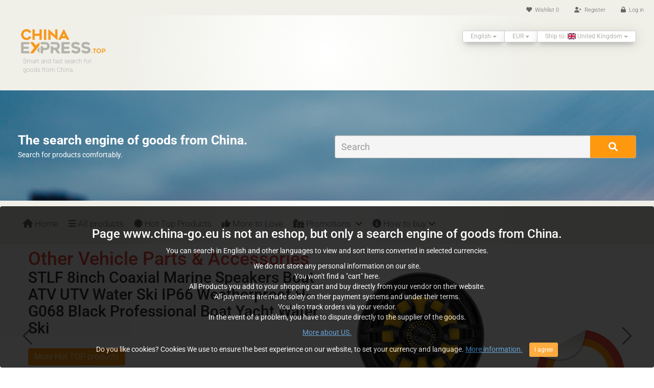

--- FILE ---
content_type: text/html; charset=utf-8
request_url: https://www.chinaexpress.top/en/category/200004043/other-vehicle-parts-accessories.html
body_size: 51497
content:
<!DOCTYPE html>
<html lang="en">
    <head>
    <meta charset="utf-8">
    <meta name="viewport" content="width=device-width, initial-scale=1.0">
    <meta name="description" content="Automobiles, Parts &amp; Accessories - Other Vehicle Parts &amp; Accessories | ChinaExpress.top">
    <meta name="keywords" content="Parts,Accessories,Automobiles,Other,Vehicle">
    <meta name="author" content="ChinaExpress">
    <meta content="authenticity_token" name="csrf-param" />
    <meta name="csrf-token" content="f978af4d085d70301bf2ba4cb361b9d9c918e1bc57dad504d343ca2f4c8737e5">
    <meta property="og:site_name" content="ChinaExpress - The search engine of goods from China.">
    <meta property="og:url" content="https://www.chinaexpress.top/en/category/200004043/other-vehicle-parts-accessories.html">
    <meta property="og:type" content="website">
    <meta property="og:image" content="https://ae-pic-a1.aliexpress-media.com/kf/S23024cf34d1643cdb29ba665b03cba311.jpg">
    <meta property="og:title" content="Automobiles, Parts &amp; Accessories - Other Vehicle Parts &amp; Accessories | ChinaExpress.top">
    <meta property="og:description" content="Automobiles, Parts &amp; Accessories - Other Vehicle Parts &amp; Accessories | ChinaExpress.top">
    <meta property="og:video" content="">
    <meta property="og:locale" content="en">
    <meta name="twitter:title" content="Automobiles, Parts &amp; Accessories - Other Vehicle Parts &amp; Accessories | ChinaExpress.top">
    <meta name="twitter:description" content="Automobiles, Parts &amp; Accessories - Other Vehicle Parts &amp; Accessories | ChinaExpress.top">
    <meta name="twitter:image" content="https://ae-pic-a1.aliexpress-media.com/kf/S23024cf34d1643cdb29ba665b03cba311.jpg">
    <!--meta name="referrer" content="no-referrer"-->
    <meta name="theme-color" content="#FE980F">
    <title>Automobiles, Parts &amp; Accessories - Other Vehicle Parts &amp; Accessories | ChinaExpress.top</title>
            <link href="https://www.chinaexpress.top/cs/category/200004043/ostatni-dily-a-prislusenstvi-vozidel.html/" rel="alternate" hreflang="cs">
                <link href="https://www.chinaexpress.top/nl/category/200004043/andere-voertuig-onderdelen-accessoires.html/" rel="alternate" hreflang="nl">
                <link href="https://www.chinaexpress.top/en/category/200004043/other-vehicle-parts-accessories.html/" rel="alternate" hreflang="en">
                    <link href="https://www.chinaexpress.top/en/category/200004043/other-vehicle-parts-accessories.html" rel="canonical">
            <link href="https://www.chinaexpress.top/opensearch/search_en.xml" rel="search" type="application/opensearchdescription+xml" title="Search on china-go.eu">
                    <link href="https://www.chinaexpress.top/es/category/200004043/otras-piezas-y-accesorios-del-coche.html/" rel="alternate" hreflang="es">
                <link href="https://www.chinaexpress.top/fr/category/200004043/autres-pieces-et-accessoires-pour-vehicules.html/" rel="alternate" hreflang="fr">
                <link href="https://www.chinaexpress.top/de/category/200004043/andere-fahrzeug-teile-zubehoer.html/" rel="alternate" hreflang="de">
                <link href="https://www.chinaexpress.top/hu/category/200004043/egyeb-jarmu-alkatresz-kiegeszitok.html/" rel="alternate" hreflang="hu">
                <link href="https://www.chinaexpress.top/it/category/200004043/altri-ricambi-e-accessori-veicoli.html/" rel="alternate" hreflang="it">
                <link href="https://www.chinaexpress.top/pl/category/200004043/inne-czesci-i-akcesoria-pojazdow.html/" rel="alternate" hreflang="pl">
                <link href="https://www.chinaexpress.top/pt/category/200004043/outras-pecas-e-acessorios-de-veiculos.html/" rel="alternate" hreflang="pt">
                <link href="https://www.chinaexpress.top/ru/category/200004043/drugie-zapchasti-i-aksessuary-dlya-transportnyh-sredstv.html/" rel="alternate" hreflang="ru">
            <link type="text/css" href="https://www.chinaexpress.top/assets/css/bootstrap.min.css" rel="stylesheet">
<link type="text/css" href="https://www.chinaexpress.top/assets/icon/fontawesome-free-6.0.0-beta3-web/css/all.min.css" rel="stylesheet">
<link type="text/css" href="https://www.chinaexpress.top/assets/css/animate.css" rel="stylesheet">
<link type="text/css" href="https://www.chinaexpress.top/assets/css/fonts/abel.css" rel="stylesheet">
<link type="text/css" href="https://www.chinaexpress.top/assets/css/fonts/open-sans.css" rel="stylesheet">
<link type="text/css" href="https://www.chinaexpress.top/assets/css/fonts/my-roboto.css" rel="stylesheet">
<link type="text/css" href="https://www.chinaexpress.top/assets/css/main_202508.css" rel="stylesheet">
<link type="text/css" href="https://www.chinaexpress.top/assets/css/sidebar.css" rel="stylesheet">
<link type="text/css" href="https://www.chinaexpress.top/assets/css/ploader.css" rel="stylesheet">
<link type="text/css" href="https://www.chinaexpress.top/assets/swiper/swiper-bundle.min.css" rel="stylesheet">
<link type="text/css" href="https://www.chinaexpress.top/assets/swiper/my_swiper_202508.css" rel="stylesheet">
<link type="text/css" href="https://www.chinaexpress.top/assets/css/responsive_202508.css" rel="stylesheet">
<link type="text/css" href="https://www.chinaexpress.top/assets/flag-icons-main/css/flag-icons.min.css" rel="stylesheet">
    <script src="https://www.chinaexpress.top/assets/js/jquery-1.11.1.min.js"></script>
    <!-- Swiper JS -->
    <script src="https://www.chinaexpress.top/assets/swiper/swiper-bundle.min.js"></script>    
    <!-- script src="https://www.chinaexpress.top/assets/wishlist/js/jquery_cookies.js"></script>
    <script src="https://www.chinaexpress.top/assets/wishlist/js/underscore.js"></script>
    <script src="https://www.chinaexpress.top/assets/wishlist/js/backbone.js"></script>
    <script src="https://www.chinaexpress.top/assets/wishlist/js/jquery-wishlist.js"></script !-->
        <!--[if lt IE 9]>
    <script src="https://www.chinaexpress.top/assets/js/html5shiv.js"></script>
    <script src="https://www.chinaexpress.top/assets/js/respond.min.js"></script>
    <![endif]-->       
    <link rel="apple-touch-icon" sizes="57x57" href="https://www.chinaexpress.top/assets/images/favicon/apple-icon-57x57.png">
    <link rel="apple-touch-icon" sizes="60x60" href="https://www.chinaexpress.top/assets/images/favicon/apple-icon-60x60.png">
    <link rel="apple-touch-icon" sizes="72x72" href="https://www.chinaexpress.top/assets/images/favicon/apple-icon-72x72.png">
    <link rel="apple-touch-icon" sizes="76x76" href="https://www.chinaexpress.top/assets/images/favicon/apple-icon-76x76.png">
    <link rel="apple-touch-icon" sizes="114x114" href="https://www.chinaexpress.top/assets/images/favicon/apple-icon-114x114.png">
    <link rel="apple-touch-icon" sizes="120x120" href="https://www.chinaexpress.top/assets/images/favicon/apple-icon-120x120.png">
    <link rel="apple-touch-icon" sizes="144x144" href="https://www.chinaexpress.top/assets/images/favicon/apple-icon-144x144.png">
    <link rel="apple-touch-icon" sizes="152x152" href="https://www.chinaexpress.top/assets/images/favicon/apple-icon-152x152.png">
    <link rel="apple-touch-icon" sizes="180x180" href="https://www.chinaexpress.top/assets/images/favicon/apple-icon-180x180.png">
    <link rel="icon" type="image/png" sizes="192x192"  href="https://www.chinaexpress.top/assets/images/favicon/android-icon-192x192.png">
    <link rel="icon" type="image/png" sizes="32x32" href="https://www.chinaexpress.top/assets/images/favicon/favicon-32x32.png">
    <link rel="icon" type="image/png" sizes="96x96" href="https://www.chinaexpress.top/assets/images/favicon/favicon-96x96.png">
    <link rel="icon" type="image/png" sizes="16x16" href="https://www.chinaexpress.top/assets/images/favicon/favicon-16x16.png">
    <link rel="manifest" href="https://www.chinaexpress.top/assets/images/favicon/manifest.json">
    <meta name="msapplication-TileColor" content="#ffffff">
    <meta name="msapplication-TileImage" content="https://www.chinaexpress.top/assets/images/favicon/ms-icon-144x144.png">
    <meta name="theme-color" content="#ffffff">
</head><!--/head-->
    <body>
        <header id="header"><!--header-->
            <!--header_top-->
<div id="ploader">
    <span style="width:100%;"><span class="pprogress"></span></span>
</div>
<section class="header_top">
    <div class="container">
        <!--div class="social-icons pull-right">
            <ul class="nav navbar-nav">
                <li><a href="#"><i class="fa fa-envelope"></i> </a></li>
                <li><a href="https://www.facebook.com/ChinaExpress.cz/" title="Facebook"><i class="fa-brands fa-facebook-f"></i></a></li>
            </ul>
        </div-->
        <div class="shop-menu pull-right">
            <ul class="nav navbar-nav">
                <li><a href="#"><i class="fa fa-heart"></i> Wishlist <span class="wishCounter">0</span></a></li>

                                    <li><a class="signup-action cursor-pointer"><i class="fa fa-user-plus"></i> Register</a></li>
                    <li><a class="login-action cursor-pointer"><i class="fa fa-lock"></i> Log in</a></li>
                                    </ul>
        </div>
    </div>
</section>

<!-- /init -->


<script src="https://www.chinaexpress.top/assets/jquery-validation-master/dist/jquery.validate.min.js"></script>
<script src="https://www.chinaexpress.top/assets/jquery-validation-master/dist/localization/messages_en.js"></script>
<script src="https://www.chinaexpress.top/assets/jquery-validation-master/dist/additional-methods.js"></script>


    <!-- login -->
    <div id="loginModal" class="modal fade" tabindex="-1" role="dialog">
        <div class="modal-dialog">
            <div class="modal-content">
                <div class="modal-header">
                    <button type="button" class="close" data-dismiss="modal" aria-hidden="true">×</button>
                    <h3 class="modal-title">Log in</h3>            
                </div>
                <div class="modal-body">
                    <form class="form-signin form-horizontal" id="loginsignup" name="form1" role="form" method="post" action="">
                        <fieldset>
                            <div class="form-group">
                                <label class="col-sm-4 control-label" for="myemail">Email</label>
                                <div class="col-sm-6">
                                    <input name="myemail" id="myemail" type="text" autocomplete="email" class="form-control" placeholder="Email" autofocus>
                                </div>
                            </div>
                            <div class="form-group">
                                <label class="col-sm-4 control-label" for="mypassword">Password</label>
                                <div class="col-sm-6">
                                    <input name="mypassword" id="mypassword" type="password" autocomplete="current-password" class="form-control" placeholder="Password">
                                </div>
                            </div>
                            <button name="Submit" id="submitLogin" class="btn btn-lg btn-primary btn-block" type="submit">Log in</button>
                        </fieldset>
                    </form>
                </div>
                <div id="messagelogin"></div>
                <div class="modal-footer fpass-action cursor-pointer">Forgotten password</div>
            </div>
        </div>
    </div>
    <!-- /login -->
    <!-- signup -->
    <div id="signupModal" class="modal fade" tabindex="-1" role="dialog">
        <div class="modal-dialog">
            <div class="modal-content">
                <div class="modal-header">
                    <a href=""><button type="button" class="close" data-dismiss="modal" aria-hidden="true">×</button></a>
                    <h3 class="modal-title">Register</h3>            
                </div>
                <div class="modal-body">
                    <form class="form-signup form-horizontal" id="usersignup" role="form" name="usersignup" method="post" action="">
                        <fieldset>
                            <div class="form-group">
                                <label class="col-sm-4 control-label" for="email">Email</label>
                                <div class="col-sm-6">
                                    <input name="email" id="email" type="text" class="form-control" placeholder="Email">
                                </div>
                            </div>
                            <div class="form-group">
                                <label class="col-sm-4 control-label" for="password1">Password</label>
                                <div class="col-sm-6">
                                    <input name="password1" id="password1" type="password" class="form-control" placeholder="Password">
                                </div>
                            </div>
                            <div class="form-group">
                                <label class="col-sm-4 control-label" for="password2">Repeat Password</label>
                                <div class="col-sm-6">
                                    <input name="password2" id="password2" type="password" class="form-control" placeholder="Repeat Password">
                                </div>
                            </div>
                            <button name="Submit" id="submitSignup" class="btn btn-lg btn-primary btn-block" type="submit">Register</button>
                        </fieldset>
                    </form>
                </div>
                <div id="messagesignup"></div>
            </div>
        </div>
    </div>
    <!-- /signup -->
    <!-- fpass -->
    <div id="fpassModal" class="modal fade" tabindex="-1" role="dialog">
        <div class="modal-dialog">
            <div class="modal-content">
                <div class="modal-header">
                    <a href=""><button type="button" class="close" data-dismiss="modal" aria-hidden="true">×</button></a>
                    <h3 class="modal-title">Please enter your email address. You will receive a link to create a new password via email!</h3>            
                </div>
                <div class="modal-body">
                    <form class="form-fpass form-horizontal" id="userfpass" role="form" name="userfpass" method="post" action="">
                        <fieldset>
                            <div class="form-group">
                                <label class="col-sm-4 control-label" for="email">Email</label>
                                <div class="col-sm-6">
                                    <input name="email" id="femail" type="text" class="form-control" placeholder="Email">
                                </div>
                            </div>
                            <button name="Submit" id="submitFpass" class="btn btn-lg btn-primary btn-block" type="submit">Generate new Password</button>
                        </fieldset>
                    </form>
                </div>
                <div id="messagefpass"></div>
            </div>
        </div>
    </div>
    <!-- /fpass -->
    <!-- init -->
   
    <!-- The AJAX login, signup script -->
    <script>
        var assetsroot = 'https://www.chinaexpress.top/assets/login/';
        var webroot = 'https://www.chinaexpress.top/en/';
        var token = 'f978af4d085d70301bf2ba4cb361b9d9c918e1bc57dad504d343ca2f4c8737e5';
        $('.login-action').click(function () {
            $('#loginModal').modal('show');
        });
        $('.signup-action').click(function () {
            $('#signupModal').modal('show');
        });
        $('.fpass-action').click(function () {
            $('#loginModal').modal('hide');
            $('#fpassModal').modal('show');
        });
    </script>
    <script src="https://www.chinaexpress.top/assets/login/js/login.js"></script>
    <script src="https://www.chinaexpress.top/assets/login/js/localization/messages_en.js"></script>
<!--/header_top-->
<!--header-middle-->
<section  class="header-middle">
    <div class="container">
        <div class="row">
            <div class="col-sm-2 col-md-3 col-lg-2">
                <div class="companyinfo">
                    <!--a href="https://www.chinaexpress.top/en/" title="Home" id="home"><h2><span>China</span>Express<small>.top</small></h2></a-->
                    <a href="https://www.chinaexpress.top/en/" title="Home" id="home"><img src="https://www.chinaexpress.top/assets/img/china_express_logo.svg" alt="logo home" class="img-responsive"><img></a>
                    <p>Smart and fast search for goods from China.</p>
                </div>
            </div>
            <div class="col-sm-10 col-md-9 col-lg-10">
                <div class="pull-right">
                    <div class="btn-group">
                        <div class="btn-group">
                            <button type="button" class="btn btn-default dropdown-toggle usa" data-toggle="dropdown">
                                English                                <span class="caret"></span>
                            </button>
                            <ul class="dropdown-menu text-left">
                                                                    <li><a href="https://www.chinaexpress.top/cs/category/200004043/ostatni-dily-a-prislusenstvi-vozidel.html" rel="alternate" hreflang="cs">Czech</a></li>
                                                                    <li><a href="https://www.chinaexpress.top/nl/category/200004043/andere-voertuig-onderdelen-accessoires.html" rel="alternate" hreflang="nl">Dutch</a></li>
                                                                    <li><a href="https://www.chinaexpress.top/en/category/200004043/other-vehicle-parts-accessories.html" rel="alternate" hreflang="en">English</a></li>
                                                                    <li><a href="https://www.chinaexpress.top/es/category/200004043/otras-piezas-y-accesorios-del-coche.html" rel="alternate" hreflang="es">Español</a></li>
                                                                    <li><a href="https://www.chinaexpress.top/fr/category/200004043/autres-pieces-et-accessoires-pour-vehicules.html" rel="alternate" hreflang="fr">French</a></li>
                                                                    <li><a href="https://www.chinaexpress.top/de/category/200004043/andere-fahrzeug-teile-zubehoer.html" rel="alternate" hreflang="de">German</a></li>
                                                                    <li><a href="https://www.chinaexpress.top/hu/category/200004043/egyeb-jarmu-alkatresz-kiegeszitok.html" rel="alternate" hreflang="hu">Hungarian</a></li>
                                                                    <li><a href="https://www.chinaexpress.top/it/category/200004043/altri-ricambi-e-accessori-veicoli.html" rel="alternate" hreflang="it">Italian</a></li>
                                                                    <li><a href="https://www.chinaexpress.top/pl/category/200004043/inne-czesci-i-akcesoria-pojazdow.html" rel="alternate" hreflang="pl">Polish</a></li>
                                                                    <li><a href="https://www.chinaexpress.top/pt/category/200004043/outras-pecas-e-acessorios-de-veiculos.html" rel="alternate" hreflang="pt">Português</a></li>
                                                                    <li><a href="https://www.chinaexpress.top/ru/category/200004043/drugie-zapchasti-i-aksessuary-dlya-transportnyh-sredstv.html" rel="alternate" hreflang="ru">Russian</a></li>
                                                            </ul>
                        </div>
                        <div class="btn-group">
                            <button type="button" class="btn btn-default dropdown-toggle usa" data-toggle="dropdown">
                                EUR                                <span class="caret"></span>
                            </button>
                            <ul class="dropdown-menu text-left">
                                                                    <li><a href="https://www.chinaexpress.top/en/switch/currency/AUD?redir=%2Fen%2Fcategory%2F200004043%2Fother-vehicle-parts-accessories.html" rel="noindex nofollow">AUD</a></li>
                                                                    <li><a href="https://www.chinaexpress.top/en/switch/currency/BGN?redir=%2Fen%2Fcategory%2F200004043%2Fother-vehicle-parts-accessories.html" rel="noindex nofollow">BGN</a></li>
                                                                    <li><a href="https://www.chinaexpress.top/en/switch/currency/CAD?redir=%2Fen%2Fcategory%2F200004043%2Fother-vehicle-parts-accessories.html" rel="noindex nofollow">CAD</a></li>
                                                                    <li><a href="https://www.chinaexpress.top/en/switch/currency/CHF?redir=%2Fen%2Fcategory%2F200004043%2Fother-vehicle-parts-accessories.html" rel="noindex nofollow">CHF</a></li>
                                                                    <li><a href="https://www.chinaexpress.top/en/switch/currency/CZK?redir=%2Fen%2Fcategory%2F200004043%2Fother-vehicle-parts-accessories.html" rel="noindex nofollow">CZK</a></li>
                                                                    <li><a href="https://www.chinaexpress.top/en/switch/currency/DKK?redir=%2Fen%2Fcategory%2F200004043%2Fother-vehicle-parts-accessories.html" rel="noindex nofollow">DKK</a></li>
                                                                    <li><a href="https://www.chinaexpress.top/en/switch/currency/EUR?redir=%2Fen%2Fcategory%2F200004043%2Fother-vehicle-parts-accessories.html" rel="noindex nofollow">EUR</a></li>
                                                                    <li><a href="https://www.chinaexpress.top/en/switch/currency/GBP?redir=%2Fen%2Fcategory%2F200004043%2Fother-vehicle-parts-accessories.html" rel="noindex nofollow">GBP</a></li>
                                                                    <li><a href="https://www.chinaexpress.top/en/switch/currency/HRK?redir=%2Fen%2Fcategory%2F200004043%2Fother-vehicle-parts-accessories.html" rel="noindex nofollow">HRK</a></li>
                                                                    <li><a href="https://www.chinaexpress.top/en/switch/currency/HUF?redir=%2Fen%2Fcategory%2F200004043%2Fother-vehicle-parts-accessories.html" rel="noindex nofollow">HUF</a></li>
                                                                    <li><a href="https://www.chinaexpress.top/en/switch/currency/NOK?redir=%2Fen%2Fcategory%2F200004043%2Fother-vehicle-parts-accessories.html" rel="noindex nofollow">NOK</a></li>
                                                                    <li><a href="https://www.chinaexpress.top/en/switch/currency/PLN?redir=%2Fen%2Fcategory%2F200004043%2Fother-vehicle-parts-accessories.html" rel="noindex nofollow">PLN</a></li>
                                                                    <li><a href="https://www.chinaexpress.top/en/switch/currency/RON?redir=%2Fen%2Fcategory%2F200004043%2Fother-vehicle-parts-accessories.html" rel="noindex nofollow">RON</a></li>
                                                                    <li><a href="https://www.chinaexpress.top/en/switch/currency/RUB?redir=%2Fen%2Fcategory%2F200004043%2Fother-vehicle-parts-accessories.html" rel="noindex nofollow">RUB</a></li>
                                                                    <li><a href="https://www.chinaexpress.top/en/switch/currency/SEK?redir=%2Fen%2Fcategory%2F200004043%2Fother-vehicle-parts-accessories.html" rel="noindex nofollow">SEK</a></li>
                                                                    <li><a href="https://www.chinaexpress.top/en/switch/currency/USD?redir=%2Fen%2Fcategory%2F200004043%2Fother-vehicle-parts-accessories.html" rel="noindex nofollow">USD</a></li>
                                                            </ul>
                        </div>
                        <div class="btn-group">
                            <button type="button" class="btn btn-default dropdown-toggle usa" data-toggle="dropdown">
                                Ship to: <i class="fi fi-uk"></i> United Kingdom                                <span class="caret"></span>
                            </button>
                            <ul class="dropdown-menu text-left">
                                <li><a><small>The selected country affects the price.</small></a></li>
                                <li>&MediumSpace;</li>
                                                                    <li><a href="https://www.chinaexpress.top/en/switch/shipcountry/AR?redir=%2Fen%2Fcategory%2F200004043%2Fother-vehicle-parts-accessories.html" rel="noindex nofollow"><i class="fi fi-ar"></i> Argentine</a></li>
                                                                    <li><a href="https://www.chinaexpress.top/en/switch/shipcountry/AU?redir=%2Fen%2Fcategory%2F200004043%2Fother-vehicle-parts-accessories.html" rel="noindex nofollow"><i class="fi fi-au"></i> Australia</a></li>
                                                                    <li><a href="https://www.chinaexpress.top/en/switch/shipcountry/AT?redir=%2Fen%2Fcategory%2F200004043%2Fother-vehicle-parts-accessories.html" rel="noindex nofollow"><i class="fi fi-at"></i> Austria</a></li>
                                                                    <li><a href="https://www.chinaexpress.top/en/switch/shipcountry/BE?redir=%2Fen%2Fcategory%2F200004043%2Fother-vehicle-parts-accessories.html" rel="noindex nofollow"><i class="fi fi-be"></i> Belgium</a></li>
                                                                    <li><a href="https://www.chinaexpress.top/en/switch/shipcountry/BR?redir=%2Fen%2Fcategory%2F200004043%2Fother-vehicle-parts-accessories.html" rel="noindex nofollow"><i class="fi fi-br"></i> Brazil</a></li>
                                                                    <li><a href="https://www.chinaexpress.top/en/switch/shipcountry/BG?redir=%2Fen%2Fcategory%2F200004043%2Fother-vehicle-parts-accessories.html" rel="noindex nofollow"><i class="fi fi-bg"></i> Bulgaria</a></li>
                                                                    <li><a href="https://www.chinaexpress.top/en/switch/shipcountry/CA?redir=%2Fen%2Fcategory%2F200004043%2Fother-vehicle-parts-accessories.html" rel="noindex nofollow"><i class="fi fi-ca"></i> Canada</a></li>
                                                                    <li><a href="https://www.chinaexpress.top/en/switch/shipcountry/HR?redir=%2Fen%2Fcategory%2F200004043%2Fother-vehicle-parts-accessories.html" rel="noindex nofollow"><i class="fi fi-hr"></i> Croatia</a></li>
                                                                    <li><a href="https://www.chinaexpress.top/en/switch/shipcountry/CZ?redir=%2Fen%2Fcategory%2F200004043%2Fother-vehicle-parts-accessories.html" rel="noindex nofollow"><i class="fi fi-cz"></i> Czech Republic</a></li>
                                                                    <li><a href="https://www.chinaexpress.top/en/switch/shipcountry/DK?redir=%2Fen%2Fcategory%2F200004043%2Fother-vehicle-parts-accessories.html" rel="noindex nofollow"><i class="fi fi-dk"></i> Denmark</a></li>
                                                                    <li><a href="https://www.chinaexpress.top/en/switch/shipcountry/EE?redir=%2Fen%2Fcategory%2F200004043%2Fother-vehicle-parts-accessories.html" rel="noindex nofollow"><i class="fi fi-ee"></i> Estonia</a></li>
                                                                    <li><a href="https://www.chinaexpress.top/en/switch/shipcountry/FI?redir=%2Fen%2Fcategory%2F200004043%2Fother-vehicle-parts-accessories.html" rel="noindex nofollow"><i class="fi fi-fi"></i> Finland</a></li>
                                                                    <li><a href="https://www.chinaexpress.top/en/switch/shipcountry/FR?redir=%2Fen%2Fcategory%2F200004043%2Fother-vehicle-parts-accessories.html" rel="noindex nofollow"><i class="fi fi-fr"></i> France</a></li>
                                                                    <li><a href="https://www.chinaexpress.top/en/switch/shipcountry/DE?redir=%2Fen%2Fcategory%2F200004043%2Fother-vehicle-parts-accessories.html" rel="noindex nofollow"><i class="fi fi-de"></i> Germany</a></li>
                                                                    <li><a href="https://www.chinaexpress.top/en/switch/shipcountry/HU?redir=%2Fen%2Fcategory%2F200004043%2Fother-vehicle-parts-accessories.html" rel="noindex nofollow"><i class="fi fi-hu"></i> Hungary</a></li>
                                                                    <li><a href="https://www.chinaexpress.top/en/switch/shipcountry/IS?redir=%2Fen%2Fcategory%2F200004043%2Fother-vehicle-parts-accessories.html" rel="noindex nofollow"><i class="fi fi-is"></i> Iceland</a></li>
                                                                    <li><a href="https://www.chinaexpress.top/en/switch/shipcountry/IT?redir=%2Fen%2Fcategory%2F200004043%2Fother-vehicle-parts-accessories.html" rel="noindex nofollow"><i class="fi fi-it"></i> Italy</a></li>
                                                                    <li><a href="https://www.chinaexpress.top/en/switch/shipcountry/LV?redir=%2Fen%2Fcategory%2F200004043%2Fother-vehicle-parts-accessories.html" rel="noindex nofollow"><i class="fi fi-lv"></i> Latvia</a></li>
                                                                    <li><a href="https://www.chinaexpress.top/en/switch/shipcountry/LT?redir=%2Fen%2Fcategory%2F200004043%2Fother-vehicle-parts-accessories.html" rel="noindex nofollow"><i class="fi fi-lt"></i> Lithuania</a></li>
                                                                    <li><a href="https://www.chinaexpress.top/en/switch/shipcountry/LU?redir=%2Fen%2Fcategory%2F200004043%2Fother-vehicle-parts-accessories.html" rel="noindex nofollow"><i class="fi fi-lu"></i> Luxembourg</a></li>
                                                                    <li><a href="https://www.chinaexpress.top/en/switch/shipcountry/MX?redir=%2Fen%2Fcategory%2F200004043%2Fother-vehicle-parts-accessories.html" rel="noindex nofollow"><i class="fi fi-mx"></i> Mexico</a></li>
                                                                    <li><a href="https://www.chinaexpress.top/en/switch/shipcountry/NL?redir=%2Fen%2Fcategory%2F200004043%2Fother-vehicle-parts-accessories.html" rel="noindex nofollow"><i class="fi fi-nl"></i> Netherlands</a></li>
                                                                    <li><a href="https://www.chinaexpress.top/en/switch/shipcountry/NZ?redir=%2Fen%2Fcategory%2F200004043%2Fother-vehicle-parts-accessories.html" rel="noindex nofollow"><i class="fi fi-nz"></i> New Zealand</a></li>
                                                                    <li><a href="https://www.chinaexpress.top/en/switch/shipcountry/NO?redir=%2Fen%2Fcategory%2F200004043%2Fother-vehicle-parts-accessories.html" rel="noindex nofollow"><i class="fi fi-no"></i> Norway</a></li>
                                                                    <li><a href="https://www.chinaexpress.top/en/switch/shipcountry/PL?redir=%2Fen%2Fcategory%2F200004043%2Fother-vehicle-parts-accessories.html" rel="noindex nofollow"><i class="fi fi-pl"></i> Poland</a></li>
                                                                    <li><a href="https://www.chinaexpress.top/en/switch/shipcountry/PT?redir=%2Fen%2Fcategory%2F200004043%2Fother-vehicle-parts-accessories.html" rel="noindex nofollow"><i class="fi fi-pt"></i> Portugal</a></li>
                                                                    <li><a href="https://www.chinaexpress.top/en/switch/shipcountry/RU?redir=%2Fen%2Fcategory%2F200004043%2Fother-vehicle-parts-accessories.html" rel="noindex nofollow"><i class="fi fi-ru"></i> Russia</a></li>
                                                                    <li><a href="https://www.chinaexpress.top/en/switch/shipcountry/SK?redir=%2Fen%2Fcategory%2F200004043%2Fother-vehicle-parts-accessories.html" rel="noindex nofollow"><i class="fi fi-sk"></i> Slovakia</a></li>
                                                                    <li><a href="https://www.chinaexpress.top/en/switch/shipcountry/SI?redir=%2Fen%2Fcategory%2F200004043%2Fother-vehicle-parts-accessories.html" rel="noindex nofollow"><i class="fi fi-si"></i> Slovenia</a></li>
                                                                    <li><a href="https://www.chinaexpress.top/en/switch/shipcountry/ES?redir=%2Fen%2Fcategory%2F200004043%2Fother-vehicle-parts-accessories.html" rel="noindex nofollow"><i class="fi fi-es"></i> Spain</a></li>
                                                                    <li><a href="https://www.chinaexpress.top/en/switch/shipcountry/SE?redir=%2Fen%2Fcategory%2F200004043%2Fother-vehicle-parts-accessories.html" rel="noindex nofollow"><i class="fi fi-se"></i> Sweden</a></li>
                                                                    <li><a href="https://www.chinaexpress.top/en/switch/shipcountry/CH?redir=%2Fen%2Fcategory%2F200004043%2Fother-vehicle-parts-accessories.html" rel="noindex nofollow"><i class="fi fi-ch"></i> Switzerland</a></li>
                                                                    <li><a href="https://www.chinaexpress.top/en/switch/shipcountry/UK?redir=%2Fen%2Fcategory%2F200004043%2Fother-vehicle-parts-accessories.html" rel="noindex nofollow"><i class="fi fi-uk"></i> United Kingdom</a></li>
                                                                    <li><a href="https://www.chinaexpress.top/en/switch/shipcountry/US?redir=%2Fen%2Fcategory%2F200004043%2Fother-vehicle-parts-accessories.html" rel="noindex nofollow"><i class="fi fi-us"></i> USA</a></li>
                                                            </ul>
                        </div>
                    </div>
                </div>
            </div>
                    </div>
    </div>
</section>
<!--/header-middle--><!--search section-->
<section class="index-jumbo">
    <div class="container">
        <div class="row">
            <div class="col-md-6">
                <!--img class="img-responsive" src="//www.china-go.eu/assets/img/logo_big.png" alt=""-->
                <div class="header">The search engine of goods from China.</div>
                <!--p><strong>Smart and fast search engine.</strong></p-->
                <p>Search for products comfortably.</p>
            </div>
            <div class="col-md-6">
                <div class="search_box">
                    <form class="navbar-form" id="iform" role="search" autocomplete="off" action="https://www.chinaexpress.top/en/search">
                        <div class="input-group">
                            <input type="text" class="form-control" id="search-ibox" value="" placeholder="Search" name="q">
                            <div id="suggesstion-ibox"></div>
                                                        <div class="input-group-btn">
                                <button class="btn btn-default submit" type="submit" title="Search"><i class="fa fa-search"></i></button>
                            </div>
                        </div>
                    </form>  
                </div>
            </div>
        </div>
    </div>
</section>
<script>
    $(document).ready(function () {
        $("#search-ibox").keyup(function () {
            var e = document.getElementById("iSLlang");
            var sl = e.options[e.selectedIndex].text;
            $.ajax({
                type: "POST",
                url: "https://www.chinaexpress.top/ajax/getsearchkeywords.php",
                data: 'keyword=' + $(this).val() + '&lang=' + sl + '&csrf-token=' + $('meta[name="csrf-token"]').attr('content'),
                beforeSend: function () {
                    $("#search-ibox").css("background", "#FFF url(https://www.chinaexpress.top/assets/img/LoaderIcon.gif) no-repeat 165px");
                },
                success: function (data) {
                    $("#suggesstion-ibox").show();
                    $("#suggesstion-ibox").html(data);
                    $("#search-ibox").css("background", "#FFF");
                }
            });
        });
    });

    function selectTerm(val) {
        $("#search-ibox").val(val);
        $("#suggesstion-ibox").hide();
        $("#iform").submit();
    }
</script>
<!--/search section--><section class="header-bottom"><!--header-bottom-->
    <div class="container">
        <div class="row">
            <div class="col-sm-12">
                <div class="navbar-header">
                    <button type="button" class="navbar-toggle" data-toggle="collapse" data-target=".navbar-collapse">
                        <span class="sr-only">Menu</span>
                        <span class="glyphicon glyphicon-align-justify" aria-hidden="true"> Menu</span>
                    </button>
                </div>
                <div class="mainmenu pull-left collapse navbar-collapse js-navbar-collapse">
                    <ul class="nav navbar-nav">
                        <li><a href="https://www.chinaexpress.top/en/"><i class="fa-solid fa-house"></i> Home</a></li>
                        <li><a href="https://www.chinaexpress.top/en/category/0/all-products.html" title="All products"><i class="fa-solid fa-bars"></i> All products</a></li>
                        <li><a href="https://www.chinaexpress.top/en/hottop/category/0/all-products.html" title="Hot-Top Products"><i class="fa-solid fa-certificate"></i> Hot-Top Products</a></li>
                        <li><a href="https://www.chinaexpress.top/en/moretolove" title="More to Love"><i class="fa-solid fa-thumbs-up"></i> More to Love</a></li>
                        <li class="dropdown mega-dropdown">
    <a href="#" class="dropdown-toggle" data-toggle="dropdown" title="Promotions, discounts, offers, coupons."><i class="fa fa-gifts"></i> Promotions <i class="fa fa-angle-down"></i></a>
    <ul class="dropdown-menu mega-dropdown-menu row">
                    <li class="col-xs-12 col-sm-6 col-md-4 col-lg-3">
                <ul>
                    <li><a href="https://www.chinaexpress.top/en/featured/products/1101">3.1 3.5 Choice Day</a></li>
                </ul>
            </li>
                        <li class="col-xs-12 col-sm-6 col-md-4 col-lg-3">
                <ul>
                    <li><a href="https://www.chinaexpress.top/en/featured/products/1105">Australia fast delivery 20231123</a></li>
                </ul>
            </li>
                        <li class="col-xs-12 col-sm-6 col-md-4 col-lg-3">
                <ul>
                    <li><a href="https://www.chinaexpress.top/en/featured/products/1106">Automobile & Accessories bestsellers</a></li>
                </ul>
            </li>
                        <li class="col-xs-12 col-sm-6 col-md-4 col-lg-3">
                <ul>
                    <li><a href="https://www.chinaexpress.top/en/featured/products/1108">Automotive & Motorcycle & Parts limited stores</a></li>
                </ul>
            </li>
                        <li class="col-xs-12 col-sm-6 col-md-4 col-lg-3">
                <ul>
                    <li><a href="https://www.chinaexpress.top/en/featured/products/1107">Automotive & Motorcycle 10$+</a></li>
                </ul>
            </li>
                        <li class="col-xs-12 col-sm-6 col-md-4 col-lg-3">
                <ul>
                    <li><a href="https://www.chinaexpress.top/en/featured/products/1109">Beauty bestsellers</a></li>
                </ul>
            </li>
                        <li class="col-xs-12 col-sm-6 col-md-4 col-lg-3">
                <ul>
                    <li><a href="https://www.chinaexpress.top/en/featured/products/1049">Best Seller</a></li>
                </ul>
            </li>
                        <li class="col-xs-12 col-sm-6 col-md-4 col-lg-3">
                <ul>
                    <li><a href="https://www.chinaexpress.top/en/featured/products/1110">Boxing Day Essentials</a></li>
                </ul>
            </li>
                        <li class="col-xs-12 col-sm-6 col-md-4 col-lg-3">
                <ul>
                    <li><a href="https://www.chinaexpress.top/en/featured/products/1111">Brazil topsellers</a></li>
                </ul>
            </li>
                        <li class="col-xs-12 col-sm-6 col-md-4 col-lg-3">
                <ul>
                    <li><a href="https://www.chinaexpress.top/en/featured/products/1112">Christmas Decor</a></li>
                </ul>
            </li>
                        <li class="col-xs-12 col-sm-6 col-md-4 col-lg-3">
                <ul>
                    <li><a href="https://www.chinaexpress.top/en/featured/products/1103">Christmas Selected goods2023</a></li>
                </ul>
            </li>
                        <li class="col-xs-12 col-sm-6 col-md-4 col-lg-3">
                <ul>
                    <li><a href="https://www.chinaexpress.top/en/featured/products/1113">Consumer Electronics bestsellers</a></li>
                </ul>
            </li>
                        <li class="col-xs-12 col-sm-6 col-md-4 col-lg-3">
                <ul>
                    <li><a href="https://www.chinaexpress.top/en/featured/products/1114">Cyber Monday Essentials</a></li>
                </ul>
            </li>
                        <li class="col-xs-12 col-sm-6 col-md-4 col-lg-3">
                <ul>
                    <li><a href="https://www.chinaexpress.top/en/featured/products/1115">Dental Care stores</a></li>
                </ul>
            </li>
                        <li class="col-xs-12 col-sm-6 col-md-4 col-lg-3">
                <ul>
                    <li><a href="https://www.chinaexpress.top/en/featured/products/1116">Dental Equipment & Supplies</a></li>
                </ul>
            </li>
                        <li class="col-xs-12 col-sm-6 col-md-4 col-lg-3">
                <ul>
                    <li><a href="https://www.chinaexpress.top/en/featured/products/1117">Electronic Components bestsellers</a></li>
                </ul>
            </li>
                        <li class="col-xs-12 col-sm-6 col-md-4 col-lg-3">
                <ul>
                    <li><a href="https://www.chinaexpress.top/en/featured/products/1118">Fashions & Cosmetics 20$+</a></li>
                </ul>
            </li>
                        <li class="col-xs-12 col-sm-6 col-md-4 col-lg-3">
                <ul>
                    <li><a href="https://www.chinaexpress.top/en/featured/products/1119">France fast delivery 20231123</a></li>
                </ul>
            </li>
                        <li class="col-xs-12 col-sm-6 col-md-4 col-lg-3">
                <ul>
                    <li><a href="https://www.chinaexpress.top/en/featured/products/1120">France topsellers</a></li>
                </ul>
            </li>
                        <li class="col-xs-12 col-sm-6 col-md-4 col-lg-3">
                <ul>
                    <li><a href="https://www.chinaexpress.top/en/featured/products/1121">Germany fast delivery 20231123</a></li>
                </ul>
            </li>
                        <li class="col-xs-12 col-sm-6 col-md-4 col-lg-3">
                <ul>
                    <li><a href="https://www.chinaexpress.top/en/featured/products/1122">Global topsellers</a></li>
                </ul>
            </li>
                        <li class="col-xs-12 col-sm-6 col-md-4 col-lg-3">
                <ul>
                    <li><a href="https://www.chinaexpress.top/en/featured/products/1123">Hair Removal & Lights & Tools 10$+</a></li>
                </ul>
            </li>
                        <li class="col-xs-12 col-sm-6 col-md-4 col-lg-3">
                <ul>
                    <li><a href="https://www.chinaexpress.top/en/featured/products/1146">Healthcare devices stores</a></li>
                </ul>
            </li>
                        <li class="col-xs-12 col-sm-6 col-md-4 col-lg-3">
                <ul>
                    <li><a href="https://www.chinaexpress.top/en/featured/products/1124">Home & Kitchen bestsellers</a></li>
                </ul>
            </li>
                        <li class="col-xs-12 col-sm-6 col-md-4 col-lg-3">
                <ul>
                    <li><a href="https://www.chinaexpress.top/en/featured/products/1056">Hot Product</a></li>
                </ul>
            </li>
                        <li class="col-xs-12 col-sm-6 col-md-4 col-lg-3">
                <ul>
                    <li><a href="https://www.chinaexpress.top/en/featured/products/1125">Italy fast delivery 20231123</a></li>
                </ul>
            </li>
                        <li class="col-xs-12 col-sm-6 col-md-4 col-lg-3">
                <ul>
                    <li><a href="https://www.chinaexpress.top/en/featured/products/1126">Jewelry & Watch 10$+</a></li>
                </ul>
            </li>
                        <li class="col-xs-12 col-sm-6 col-md-4 col-lg-3">
                <ul>
                    <li><a href="https://www.chinaexpress.top/en/featured/products/1127">Korea topsellers</a></li>
                </ul>
            </li>
                        <li class="col-xs-12 col-sm-6 col-md-4 col-lg-3">
                <ul>
                    <li><a href="https://www.chinaexpress.top/en/featured/products/1148">KR NEW PRODUCTS</a></li>
                </ul>
            </li>
                        <li class="col-xs-12 col-sm-6 col-md-4 col-lg-3">
                <ul>
                    <li><a href="https://www.chinaexpress.top/en/featured/products/1128">Medical Devices limited stores</a></li>
                </ul>
            </li>
                        <li class="col-xs-12 col-sm-6 col-md-4 col-lg-3">
                <ul>
                    <li><a href="https://www.chinaexpress.top/en/featured/products/1129">Mexico fast delivery 20231123</a></li>
                </ul>
            </li>
                        <li class="col-xs-12 col-sm-6 col-md-4 col-lg-3">
                <ul>
                    <li><a href="https://www.chinaexpress.top/en/featured/products/1130">Mother & Kids 10$+</a></li>
                </ul>
            </li>
                        <li class="col-xs-12 col-sm-6 col-md-4 col-lg-3">
                <ul>
                    <li><a href="https://www.chinaexpress.top/en/featured/products/1061">New Arrival</a></li>
                </ul>
            </li>
                        <li class="col-xs-12 col-sm-6 col-md-4 col-lg-3">
                <ul>
                    <li><a href="https://www.chinaexpress.top/en/featured/products/1131">New Arrivals</a></li>
                </ul>
            </li>
                        <li class="col-xs-12 col-sm-6 col-md-4 col-lg-3">
                <ul>
                    <li><a href="https://www.chinaexpress.top/en/featured/products/1132">New Year's Eve Essentials</a></li>
                </ul>
            </li>
                        <li class="col-xs-12 col-sm-6 col-md-4 col-lg-3">
                <ul>
                    <li><a href="https://www.chinaexpress.top/en/featured/products/1133">Poland fast delivery 20231123</a></li>
                </ul>
            </li>
                        <li class="col-xs-12 col-sm-6 col-md-4 col-lg-3">
                <ul>
                    <li><a href="https://www.chinaexpress.top/en/featured/products/1134">Respiratory Equipment stores</a></li>
                </ul>
            </li>
                        <li class="col-xs-12 col-sm-6 col-md-4 col-lg-3">
                <ul>
                    <li><a href="https://www.chinaexpress.top/en/featured/products/1150">SA Clothing & Shoes</a></li>
                </ul>
            </li>
                        <li class="col-xs-12 col-sm-6 col-md-4 col-lg-3">
                <ul>
                    <li><a href="https://www.chinaexpress.top/en/featured/products/1104">Saudi Arabia Clothing & Beauty Machines 100$ </a></li>
                </ul>
            </li>
                        <li class="col-xs-12 col-sm-6 col-md-4 col-lg-3">
                <ul>
                    <li><a href="https://www.chinaexpress.top/en/featured/products/1135">Selected Dental Supplies Middle East & Africa</a></li>
                </ul>
            </li>
                        <li class="col-xs-12 col-sm-6 col-md-4 col-lg-3">
                <ul>
                    <li><a href="https://www.chinaexpress.top/en/featured/products/1136">Snow Boots Choice 20231123</a></li>
                </ul>
            </li>
                        <li class="col-xs-12 col-sm-6 col-md-4 col-lg-3">
                <ul>
                    <li><a href="https://www.chinaexpress.top/en/featured/products/1137">Spain fast delivery 20231123</a></li>
                </ul>
            </li>
                        <li class="col-xs-12 col-sm-6 col-md-4 col-lg-3">
                <ul>
                    <li><a href="https://www.chinaexpress.top/en/featured/products/1138">Spain topsellers</a></li>
                </ul>
            </li>
                        <li class="col-xs-12 col-sm-6 col-md-4 col-lg-3">
                <ul>
                    <li><a href="https://www.chinaexpress.top/en/featured/products/1139">Sports & Outdoors bestsellers</a></li>
                </ul>
            </li>
                        <li class="col-xs-12 col-sm-6 col-md-4 col-lg-3">
                <ul>
                    <li><a href="https://www.chinaexpress.top/en/featured/products/1140">Sports Clothing & Shoes</a></li>
                </ul>
            </li>
                        <li class="col-xs-12 col-sm-6 col-md-4 col-lg-3">
                <ul>
                    <li><a href="https://www.chinaexpress.top/en/featured/products/1141">Thanksgiving Day Essentials</a></li>
                </ul>
            </li>
                        <li class="col-xs-12 col-sm-6 col-md-4 col-lg-3">
                <ul>
                    <li><a href="https://www.chinaexpress.top/en/featured/products/1142">UK fast delivery 20231123</a></li>
                </ul>
            </li>
                        <li class="col-xs-12 col-sm-6 col-md-4 col-lg-3">
                <ul>
                    <li><a href="https://www.chinaexpress.top/en/featured/products/1143">UK topsellers</a></li>
                </ul>
            </li>
                        <li class="col-xs-12 col-sm-6 col-md-4 col-lg-3">
                <ul>
                    <li><a href="https://www.chinaexpress.top/en/featured/products/1152">US 3 PL Warehouse 20240202</a></li>
                </ul>
            </li>
                        <li class="col-xs-12 col-sm-6 col-md-4 col-lg-3">
                <ul>
                    <li><a href="https://www.chinaexpress.top/en/featured/products/1151">US 3P Warehouse Live Show Promotion 1016</a></li>
                </ul>
            </li>
                        <li class="col-xs-12 col-sm-6 col-md-4 col-lg-3">
                <ul>
                    <li><a href="https://www.chinaexpress.top/en/featured/products/1153">US CN Warehouse 20240202</a></li>
                </ul>
            </li>
                        <li class="col-xs-12 col-sm-6 col-md-4 col-lg-3">
                <ul>
                    <li><a href="https://www.chinaexpress.top/en/featured/products/1154">US Dolls & Accessories</a></li>
                </ul>
            </li>
                        <li class="col-xs-12 col-sm-6 col-md-4 col-lg-3">
                <ul>
                    <li><a href="https://www.chinaexpress.top/en/featured/products/1144">US topsellers</a></li>
                </ul>
            </li>
                        <li class="col-xs-12 col-sm-6 col-md-4 col-lg-3">
                <ul>
                    <li><a href="https://www.chinaexpress.top/en/featured/products/1145">Winter must haves</a></li>
                </ul>
            </li>
                </ul>
</li>                        <li class="dropdown"><a href="#" class="dropdown-toggle" data-toggle="dropdown"><i class="fa-solid fa-circle-info"></i> How to buy<i class="fa fa-angle-down"></i></a>
                            <ul class="dropdown-menu sdropdown-menu row">
                                <li><a href="https://www.chinaexpress.top/en/clokalkulator">Calculation of customs Duties and VAT</a></li>
                                <li><a href="https://www.chinaexpress.top/en/page/view/5/about-us.html">About Us</a></li>
                                <li><a href="https://www.chinaexpress.top/en/page/view/6/privacy-policy.html">Privacy Policy</a></li>
                            </ul>
                        </li> 

                    </ul>
                </div>
            </div>
        </div>
</section><!--/header-bottom-->
<script>
    $(document).ready(function () {
        jQuery(document).on('click', '.mega-dropdown', function (e) {
            e.stopPropagation()
        })
    });
</script>        </header><!--/header-->
        <section>
            <div class="container">
                                    <section id="slider"><!--slider_swiper-->
        <div class="container">
            <div class="row">
                <div class="swiper swiper-container">
                    <div class="swiper-wrapper">
                                                    <div class="swiper-slide">
                                <div class="col-sm-6">
                                    <div class="h1">Other Vehicle Parts & Accessories</div>
                                    <div class="h2">STLF 6.5'' Boat Marine Wake Board Tower Speakers Hasda H-6108 Black  IP66  for ATV UTV Water Ski</div>
                                                                            <a href="https://www.chinaexpress.top/en/hottop/category/200004043/other-vehicle-parts-accessories.html" class="btn btn-fefault get" role="button">More Hot TOP products</a>
                                                                    </div>
                                <div class="col-sm-6" style="position: relative;">
                                    <a href="https://www.chinaexpress.top/en/item/stlf-6-5-boat-marine-wake-board-tower-speakers-hasda-h-6108-black-ip66-for-atv-utv-water-ski/1005010289755455.html">
                                        <img data-src="https://ae-pic-a1.aliexpress-media.com/kf/Sceba56db70d847a4bbbe373e6a9ce030J.jpg" src="https://www.chinaexpress.top/assets/img/loading-orange.gif" alt="" class="img-responsive"/>
                                        <noscript>
                                        <img src="https://ae-pic-a1.aliexpress-media.com/kf/Sceba56db70d847a4bbbe373e6a9ce030J.jpg" class="girl img-responsive" alt="" />
                                        </noscript>
                                        <div class="pricing">
                                            <!--img src="https://www.chinaexpress.top/assets/images/home/pricing80.png" alt="" /-->
                                            <span class="pricing-text">
                                                € 233.18                                            </span>
                                        </div>
                                    </a>
                                </div>
                            </div>
                                                        <div class="swiper-slide">
                                <div class="col-sm-6">
                                    <div class="h1">Other Vehicle Parts & Accessories</div>
                                    <div class="h2">Waterproof Marine 6.5 Inch Speakers H-065Q*4+Bluetooth Radio Player H-305+USB Date Cable+antenna SUIT</div>
                                                                            <a href="https://www.chinaexpress.top/en/hottop/category/200004043/other-vehicle-parts-accessories.html" class="btn btn-fefault get" role="button">More Hot TOP products</a>
                                                                    </div>
                                <div class="col-sm-6" style="position: relative;">
                                    <a href="https://www.chinaexpress.top/en/item/waterproof-marine-6-5-inch-speakers-h-065q-4-bluetooth-radio-player-h-305-usb-date-cable-antenna-suit/1005008703016403.html">
                                        <img data-src="https://ae-pic-a1.aliexpress-media.com/kf/Sc60ec3a6406042d781f518c56f927f70F.jpg" src="https://www.chinaexpress.top/assets/img/loading-orange.gif" alt="" class="img-responsive"/>
                                        <noscript>
                                        <img src="https://ae-pic-a1.aliexpress-media.com/kf/Sc60ec3a6406042d781f518c56f927f70F.jpg" class="girl img-responsive" alt="" />
                                        </noscript>
                                        <div class="pricing">
                                            <!--img src="https://www.chinaexpress.top/assets/images/home/pricing80.png" alt="" /-->
                                            <span class="pricing-text">
                                                € 402.76                                            </span>
                                        </div>
                                    </a>
                                </div>
                            </div>
                                                        <div class="swiper-slide">
                                <div class="col-sm-6">
                                    <div class="h1">Other Vehicle Parts & Accessories</div>
                                    <div class="h2">Waterproof Professional Marine Audio High Power Amplifier H-090</div>
                                                                            <a href="https://www.chinaexpress.top/en/hottop/category/200004043/other-vehicle-parts-accessories.html" class="btn btn-fefault get" role="button">More Hot TOP products</a>
                                                                    </div>
                                <div class="col-sm-6" style="position: relative;">
                                    <a href="https://www.chinaexpress.top/en/item/waterproof-professional-marine-audio-high-power-amplifier-h-090/1005008711056619.html">
                                        <img data-src="https://ae-pic-a1.aliexpress-media.com/kf/Sa1863704645b43b3ba81d7697ef0153cT.jpg" src="https://www.chinaexpress.top/assets/img/loading-orange.gif" alt="" class="img-responsive"/>
                                        <noscript>
                                        <img src="https://ae-pic-a1.aliexpress-media.com/kf/Sa1863704645b43b3ba81d7697ef0153cT.jpg" class="girl img-responsive" alt="" />
                                        </noscript>
                                        <div class="pricing">
                                            <!--img src="https://www.chinaexpress.top/assets/images/home/pricing80.png" alt="" /-->
                                            <span class="pricing-text">
                                                € 99.37                                            </span>
                                        </div>
                                    </a>
                                </div>
                            </div>
                                                        <div class="swiper-slide">
                                <div class="col-sm-6">
                                    <div class="h1">Other Vehicle Parts & Accessories</div>
                                    <div class="h2">H-1005 Bluetooth Audio Control WATERPROOF OUTDOOR MARINE Vehicle Use</div>
                                                                            <a href="https://www.chinaexpress.top/en/hottop/category/200004043/other-vehicle-parts-accessories.html" class="btn btn-fefault get" role="button">More Hot TOP products</a>
                                                                    </div>
                                <div class="col-sm-6" style="position: relative;">
                                    <a href="https://www.chinaexpress.top/en/item/h-1005-bluetooth-audio-control-waterproof-outdoor-marine-vehicle-use/1005008703011174.html">
                                        <img data-src="https://ae-pic-a1.aliexpress-media.com/kf/Sf28d8b4e114f40678df042e189ad4277S.jpg" src="https://www.chinaexpress.top/assets/img/loading-orange.gif" alt="" class="img-responsive"/>
                                        <noscript>
                                        <img src="https://ae-pic-a1.aliexpress-media.com/kf/Sf28d8b4e114f40678df042e189ad4277S.jpg" class="girl img-responsive" alt="" />
                                        </noscript>
                                        <div class="pricing">
                                            <!--img src="https://www.chinaexpress.top/assets/images/home/pricing80.png" alt="" /-->
                                            <span class="pricing-text">
                                                € 82.38                                            </span>
                                        </div>
                                    </a>
                                </div>
                            </div>
                                                        <div class="swiper-slide">
                                <div class="col-sm-6">
                                    <div class="h1">Other Vehicle Parts & Accessories</div>
                                    <div class="h2">STLF 8inch Coaxial Marine Speakers Boat ATV  UTV Water Ski IP66 Weatherproof H-G068  Black  Professional Boat Yacht  Water Ski</div>
                                                                            <a href="https://www.chinaexpress.top/en/hottop/category/200004043/other-vehicle-parts-accessories.html" class="btn btn-fefault get" role="button">More Hot TOP products</a>
                                                                    </div>
                                <div class="col-sm-6" style="position: relative;">
                                    <a href="https://www.chinaexpress.top/en/item/stlf-8inch-coaxial-marine-speakers-boat-atv-utv-water-ski-ip66-weatherproof-h-g068-black-professional-boat-yacht-water-ski/1005010289883514.html">
                                        <img data-src="https://ae-pic-a1.aliexpress-media.com/kf/S5487a9f01ed645a29bf0cd4358f47940U.jpg" src="https://www.chinaexpress.top/assets/img/loading-orange.gif" alt="" class="img-responsive"/>
                                        <noscript>
                                        <img src="https://ae-pic-a1.aliexpress-media.com/kf/S5487a9f01ed645a29bf0cd4358f47940U.jpg" class="girl img-responsive" alt="" />
                                        </noscript>
                                        <div class="pricing">
                                            <!--img src="https://www.chinaexpress.top/assets/images/home/pricing80.png" alt="" /-->
                                            <span class="pricing-text">
                                                € 273.87                                            </span>
                                        </div>
                                    </a>
                                </div>
                            </div>
                                                        <div class="swiper-slide">
                                <div class="col-sm-6">
                                    <div class="h1">Other Vehicle Parts & Accessories</div>
                                    <div class="h2">Waterproof Marine 4 Inch Speaker CAN USE On Car Atv Utv Ship Boat Yacht Pool Grill And So On Outdoor Place</div>
                                                                            <a href="https://www.chinaexpress.top/en/hottop/category/200004043/other-vehicle-parts-accessories.html" class="btn btn-fefault get" role="button">More Hot TOP products</a>
                                                                    </div>
                                <div class="col-sm-6" style="position: relative;">
                                    <a href="https://www.chinaexpress.top/en/item/waterproof-marine-4-inch-speaker-can-use-on-car-atv-utv-ship-boat-yacht-pool-grill-and-so-on-outdoor-place/1005008702887395.html">
                                        <img data-src="https://ae-pic-a1.aliexpress-media.com/kf/S1dbd0c5ff3cd4b819cf2c189a225824c7.jpg" src="https://www.chinaexpress.top/assets/img/loading-orange.gif" alt="" class="img-responsive"/>
                                        <noscript>
                                        <img src="https://ae-pic-a1.aliexpress-media.com/kf/S1dbd0c5ff3cd4b819cf2c189a225824c7.jpg" class="girl img-responsive" alt="" />
                                        </noscript>
                                        <div class="pricing">
                                            <!--img src="https://www.chinaexpress.top/assets/images/home/pricing80.png" alt="" /-->
                                            <span class="pricing-text">
                                                € 78.72                                            </span>
                                        </div>
                                    </a>
                                </div>
                            </div>
                                                        <div class="swiper-slide">
                                <div class="col-sm-6">
                                    <div class="h1">Other Vehicle Parts & Accessories</div>
                                    <div class="h2">STLF BZYQ-6/YQ-8/YQ-10/YQ-15 220V/24V Marine Diaphragm Air Horn</div>
                                                                            <a href="https://www.chinaexpress.top/en/hottop/category/200004043/other-vehicle-parts-accessories.html" class="btn btn-fefault get" role="button">More Hot TOP products</a>
                                                                    </div>
                                <div class="col-sm-6" style="position: relative;">
                                    <a href="https://www.chinaexpress.top/en/item/stlf-bzyq-6-yq-8-yq-10-yq-15-220v-24v-marine-diaphragm-air-horn/1005010032207953.html">
                                        <img data-src="https://ae-pic-a1.aliexpress-media.com/kf/Sa7ccd5cd5fe0493ebe6ef56eafc3e64a1.jpg" src="https://www.chinaexpress.top/assets/img/loading-orange.gif" alt="" class="img-responsive"/>
                                        <noscript>
                                        <img src="https://ae-pic-a1.aliexpress-media.com/kf/Sa7ccd5cd5fe0493ebe6ef56eafc3e64a1.jpg" class="girl img-responsive" alt="" />
                                        </noscript>
                                        <div class="pricing">
                                            <!--img src="https://www.chinaexpress.top/assets/images/home/pricing80.png" alt="" /-->
                                            <span class="pricing-text">
                                                € 545.69                                            </span>
                                        </div>
                                    </a>
                                </div>
                            </div>
                                                        <div class="swiper-slide">
                                <div class="col-sm-6">
                                    <div class="h1">Other Vehicle Parts & Accessories</div>
                                    <div class="h2">STLF Marine Electric Horn Double Horn and Single Horn Stainless Steel 306 DV 12V/24V Economical and Durable</div>
                                                                            <a href="https://www.chinaexpress.top/en/hottop/category/200004043/other-vehicle-parts-accessories.html" class="btn btn-fefault get" role="button">More Hot TOP products</a>
                                                                    </div>
                                <div class="col-sm-6" style="position: relative;">
                                    <a href="https://www.chinaexpress.top/en/item/stlf-marine-electric-horn-double-horn-and-single-horn-stainless-steel-306-dv-12v-24v-economical-and-durable/1005010032202898.html">
                                        <img data-src="https://ae-pic-a1.aliexpress-media.com/kf/Se7a9d3efd1c64baf95837637099f81cbA.jpg" src="https://www.chinaexpress.top/assets/img/loading-orange.gif" alt="" class="img-responsive"/>
                                        <noscript>
                                        <img src="https://ae-pic-a1.aliexpress-media.com/kf/Se7a9d3efd1c64baf95837637099f81cbA.jpg" class="girl img-responsive" alt="" />
                                        </noscript>
                                        <div class="pricing">
                                            <!--img src="https://www.chinaexpress.top/assets/images/home/pricing80.png" alt="" /-->
                                            <span class="pricing-text">
                                                € 169.21                                            </span>
                                        </div>
                                    </a>
                                </div>
                            </div>
                                                        <div class="swiper-slide">
                                <div class="col-sm-6">
                                    <div class="h1">Other Vehicle Parts & Accessories</div>
                                    <div class="h2">H-1003 Bluetooth Audio Control WATERPROOF OUTDOOR MARINE Vehicle USE</div>
                                                                            <a href="https://www.chinaexpress.top/en/hottop/category/200004043/other-vehicle-parts-accessories.html" class="btn btn-fefault get" role="button">More Hot TOP products</a>
                                                                    </div>
                                <div class="col-sm-6" style="position: relative;">
                                    <a href="https://www.chinaexpress.top/en/item/h-1003-bluetooth-audio-control-waterproof-outdoor-marine-vehicle-use/1005008702871528.html">
                                        <img data-src="https://ae-pic-a1.aliexpress-media.com/kf/Sd669864925c94c26abfc163d459bf905g.jpg" src="https://www.chinaexpress.top/assets/img/loading-orange.gif" alt="" class="img-responsive"/>
                                        <noscript>
                                        <img src="https://ae-pic-a1.aliexpress-media.com/kf/Sd669864925c94c26abfc163d459bf905g.jpg" class="girl img-responsive" alt="" />
                                        </noscript>
                                        <div class="pricing">
                                            <!--img src="https://www.chinaexpress.top/assets/images/home/pricing80.png" alt="" /-->
                                            <span class="pricing-text">
                                                € 82.38                                            </span>
                                        </div>
                                    </a>
                                </div>
                            </div>
                                                        <div class="swiper-slide">
                                <div class="col-sm-6">
                                    <div class="h1">Other Vehicle Parts & Accessories</div>
                                    <div class="h2">STLF BZ-YQ6A YQ8A YQ10A YQ15A Marine Electric Air Horn</div>
                                                                            <a href="https://www.chinaexpress.top/en/hottop/category/200004043/other-vehicle-parts-accessories.html" class="btn btn-fefault get" role="button">More Hot TOP products</a>
                                                                    </div>
                                <div class="col-sm-6" style="position: relative;">
                                    <a href="https://www.chinaexpress.top/en/item/stlf-bz-yq6a-yq8a-yq10a-yq15a-marine-electric-air-horn/1005010032347338.html">
                                        <img data-src="https://ae-pic-a1.aliexpress-media.com/kf/S8500090f6c574ca38b7c949dc64a372a0.jpg" src="https://www.chinaexpress.top/assets/img/loading-orange.gif" alt="" class="img-responsive"/>
                                        <noscript>
                                        <img src="https://ae-pic-a1.aliexpress-media.com/kf/S8500090f6c574ca38b7c949dc64a372a0.jpg" class="girl img-responsive" alt="" />
                                        </noscript>
                                        <div class="pricing">
                                            <!--img src="https://www.chinaexpress.top/assets/images/home/pricing80.png" alt="" /-->
                                            <span class="pricing-text">
                                                € 255.93                                            </span>
                                        </div>
                                    </a>
                                </div>
                            </div>
                                                        <div class="swiper-slide">
                                <div class="col-sm-6">
                                    <div class="h1">Other Vehicle Parts & Accessories</div>
                                    <div class="h2">H-1004 Bluetooth Audio Control WATERPROOF OUTDOOR MARINE Vehicle USE</div>
                                                                            <a href="https://www.chinaexpress.top/en/hottop/category/200004043/other-vehicle-parts-accessories.html" class="btn btn-fefault get" role="button">More Hot TOP products</a>
                                                                    </div>
                                <div class="col-sm-6" style="position: relative;">
                                    <a href="https://www.chinaexpress.top/en/item/h-1004-bluetooth-audio-control-waterproof-outdoor-marine-vehicle-use/1005008702757785.html">
                                        <img data-src="https://ae-pic-a1.aliexpress-media.com/kf/S23024cf34d1643cdb29ba665b03cba311.jpg" src="https://www.chinaexpress.top/assets/img/loading-orange.gif" alt="" class="img-responsive"/>
                                        <noscript>
                                        <img src="https://ae-pic-a1.aliexpress-media.com/kf/S23024cf34d1643cdb29ba665b03cba311.jpg" class="girl img-responsive" alt="" />
                                        </noscript>
                                        <div class="pricing">
                                            <!--img src="https://www.chinaexpress.top/assets/images/home/pricing80.png" alt="" /-->
                                            <span class="pricing-text">
                                                € 82.38                                            </span>
                                        </div>
                                    </a>
                                </div>
                            </div>
                                                        <div class="swiper-slide">
                                <div class="col-sm-6">
                                    <div class="h1">Other Vehicle Parts & Accessories</div>
                                    <div class="h2">Professional Audio Zone Independent Control 4'' TFT Screen Mp5 Player Stereo FM AM Radio H-401 BT</div>
                                                                            <a href="https://www.chinaexpress.top/en/hottop/category/200004043/other-vehicle-parts-accessories.html" class="btn btn-fefault get" role="button">More Hot TOP products</a>
                                                                    </div>
                                <div class="col-sm-6" style="position: relative;">
                                    <a href="https://www.chinaexpress.top/en/item/professional-audio-zone-independent-control-4-tft-screen-mp5-player-stereo-fm-am-radio-h-401-bt/1005008702779561.html">
                                        <img data-src="https://ae-pic-a1.aliexpress-media.com/kf/S8a29d2db8a524f34a48287c1b625591cZ.jpg" src="https://www.chinaexpress.top/assets/img/loading-orange.gif" alt="" class="img-responsive"/>
                                        <noscript>
                                        <img src="https://ae-pic-a1.aliexpress-media.com/kf/S8a29d2db8a524f34a48287c1b625591cZ.jpg" class="girl img-responsive" alt="" />
                                        </noscript>
                                        <div class="pricing">
                                            <!--img src="https://www.chinaexpress.top/assets/images/home/pricing80.png" alt="" /-->
                                            <span class="pricing-text">
                                                € 164.77                                            </span>
                                        </div>
                                    </a>
                                </div>
                            </div>
                                                </div>
                    <div class="swiper-button-next"></div>
                    <div class="swiper-button-prev"></div>
                    <div class="swiper-pagination"></div>
                </div>
            </div>
        </div>

        <!-- Initialize Swiper -->
        <script>
            var swiper = new Swiper('.swiper-container', {
                loop: true,
                spaceBetween: 25,
                //autoHeight: true,
                pagination: {
                    el: '.swiper-pagination',
                    clickable: true
                },
                autoplay: {
                    delay: 3000,
                    disableOnInteraction: false,
                    pauseOnMouseEnter: true
                },
                navigation: {
                    prevEl: '.swiper-button-prev',
                    nextEl: '.swiper-button-next'
                }
            });
        </script>
    </section>
    <!--/slider_swiper-->
                    <div class="row">
        
    <ol class="breadcrumb">
                                            <li><a href="https://www.chinaexpress.top/en"><i class="fa fa-home"></i> Home</a>                </li>
                                                <li><a href="https://www.chinaexpress.top/en/category/34/automobiles-parts-accessories.html">Automobiles, Parts & Accessories</a>                </li>
                                                <li class="active">Other Vehicle Parts & Accessories</li> 
                        </ol>
        </div>
            </div>
            <div class="">
                <div class="container">
                    <div class="col-sm-9 col-lg-10 col-sm-push-3 col-lg-push-2">
                        <div class="features_items"><!--features_items-->

    <h1 class="title text-center">Automobiles, Parts & Accessories - Other Vehicle Parts & Accessories</h1>

    <!-- menu_cat_feat -->
<!--subcategories-->
    <div class="row">
                    <div class="col-xs-6 col-sm-4 col-md-3 col-xxl-2">
                <div class="card text-center subcategories">
                    <a href="https://www.chinaexpress.top/en/category/200004048/aviation-parts-accessories.html" title="Aviation Parts & Accessories">
                        <img class="img-responsive " src="https://ae-pic-a1.aliexpress-media.com/kf/Sc2126b04febc493ba42921d04759ff65A.jpg" alt="Category image: Aviation Parts & Accessories"/>
                        <div class="stext">Aviation Parts & Accessories</div>
                    </a>
                </div>
            </div>
                    <div class="col-xs-6 col-sm-4 col-md-3 col-xxl-2">
                <div class="card text-center subcategories">
                    <a href="https://www.chinaexpress.top/en/category/200004046/boat-parts-accessories.html" title="Boat Parts & Accessories">
                        <img class="img-responsive " src="https://ae-pic-a1.aliexpress-media.com/kf/Se7a9d3efd1c64baf95837637099f81cbA.jpg" alt="Category image: Boat Parts & Accessories"/>
                        <div class="stext">Boat Parts & Accessories</div>
                    </a>
                </div>
            </div>
                    <div class="col-xs-6 col-sm-4 col-md-3 col-xxl-2">
                <div class="card text-center subcategories">
                    <a href="https://www.chinaexpress.top/en/category/200004045/bus-parts.html" title="Bus Parts">
                        <img class="img-responsive " src="https://ae-pic-a1.aliexpress-media.com/kf/Sda1045358442422cb70554dfeb1e5e85C.jpg" alt="Category image: Bus Parts"/>
                        <div class="stext">Bus Parts</div>
                    </a>
                </div>
            </div>
                    <div class="col-xs-6 col-sm-4 col-md-3 col-xxl-2">
                <div class="card text-center subcategories">
                    <a href="https://www.chinaexpress.top/en/category/200000199/convertible-accessoires.html" title="Convertible Accessoires">
                        <img class="img-responsive " src="https://ae-pic-a1.aliexpress-media.com/kf/S151385b825354f7ca9f81e5fc1c5a646Q.jpg" alt="Category image: Convertible Accessoires"/>
                        <div class="stext">Convertible Accessoires</div>
                    </a>
                </div>
            </div>
                    <div class="col-xs-6 col-sm-4 col-md-3 col-xxl-2">
                <div class="card text-center subcategories">
                    <a href="https://www.chinaexpress.top/en/category/200004052/go-kart-parts-accessories.html" title="Go Kart Parts & Accessories">
                        <img class="img-responsive " src="https://ae-pic-a1.aliexpress-media.com/kf/S6a7e410b4b7e4e8a8e0016f909dcd796A.jpg" alt="Category image: Go Kart Parts & Accessories"/>
                        <div class="stext">Go Kart Parts & Accessories</div>
                    </a>
                </div>
            </div>
                    <div class="col-xs-6 col-sm-4 col-md-3 col-xxl-2">
                <div class="card text-center subcategories">
                    <a href="https://www.chinaexpress.top/en/category/200000283/rv-parts.html" title="RV Parts">
                        <img class="img-responsive " src="https://ae-pic-a1.aliexpress-media.com/kf/S6701ee281b5b4dbbb83dfcc979623282u.jpg" alt="Category image: RV Parts"/>
                        <div class="stext">RV Parts</div>
                    </a>
                </div>
            </div>
                    <div class="col-xs-6 col-sm-4 col-md-3 col-xxl-2">
                <div class="card text-center subcategories">
                    <a href="https://www.chinaexpress.top/en/category/200004055/salvage-parts-cars.html" title="Salvage Parts Cars">
                        <img class="img-responsive " src="https://ae-pic-a1.aliexpress-media.com/kf/S75033dc67b154a80ae7ce5a1cd853b39I.jpg" alt="Category image: Salvage Parts Cars"/>
                        <div class="stext">Salvage Parts Cars</div>
                    </a>
                </div>
            </div>
                    <div class="col-xs-6 col-sm-4 col-md-3 col-xxl-2">
                <div class="card text-center subcategories">
                    <a href="https://www.chinaexpress.top/en/category/200004056/snowmobile-parts.html" title="Snowmobile Parts">
                        <img class="img-responsive " src="https://ae-pic-a1.aliexpress-media.com/kf/S7d21ddd94ed3496c9f313135c18d67d0W.jpg" alt="Category image: Snowmobile Parts"/>
                        <div class="stext">Snowmobile Parts</div>
                    </a>
                </div>
            </div>
                    <div class="col-xs-6 col-sm-4 col-md-3 col-xxl-2">
                <div class="card text-center subcategories">
                    <a href="https://www.chinaexpress.top/en/category/200000275/transporting-storage.html" title="Transporting & Storage">
                        <img class="img-responsive " src="https://ae-pic-a1.aliexpress-media.com/kf/S67fc32410b044ffab350f3816bbf8cfdL.jpg" alt="Category image: Transporting & Storage"/>
                        <div class="stext">Transporting & Storage</div>
                    </a>
                </div>
            </div>
                    <div class="col-xs-6 col-sm-4 col-md-3 col-xxl-2">
                <div class="card text-center subcategories">
                    <a href="https://www.chinaexpress.top/en/category/200004044/truck-parts.html" title="Truck Parts">
                        <img class="img-responsive " src="https://ae-pic-a1.aliexpress-media.com/kf/S397a1c3de30f4d6ba01b7d3a8fd7a1c9A.jpg" alt="Category image: Truck Parts"/>
                        <div class="stext">Truck Parts</div>
                    </a>
                </div>
            </div>
                    <div class="col-xs-6 col-sm-4 col-md-3 col-xxl-2">
                <div class="card text-center subcategories">
                    <a href="https://www.chinaexpress.top/en/category/200004057/vintage-car-truck-parts.html" title="Vintage Car & Truck Parts">
                        <img class="img-responsive " src="https://ae-pic-a1.aliexpress-media.com/kf/Seae26ad16d36429eb0ca6a7ad84b0d9bI.jpg" alt="Category image: Vintage Car & Truck Parts"/>
                        <div class="stext">Vintage Car & Truck Parts</div>
                    </a>
                </div>
            </div>
            </div>
    <!--/subcategories-->
<div class="panel panel-default">
    <div class="panel-heading">
        <div class="row">
            <div class="form-group col-sm-6">
                262 182 results.            </div>
            <div class="form-group col-sm-6">
                <button class="pull-right" data-toggle="collapse" data-target="#filter"><i class="glyphicon glyphicon-filter"></i> Search within results</button>
            </div>
        </div>
    </div>

    <div class="panel-body collapse" id="filter" >
        <form>
            <div class="row">
                <div class="form-group col-sm-3">
                    <label for="search">Search</label>
                    <input type="text" value="" name="q" class="form-control input-sm" id="search" placeholder="Search">
                </div>
                <div class="form-group col-sm-2">
                    <label for="originalPriceFrom">Price from</label>
                    <input type="text" value="" name="originalPriceFrom" class="form-control input-sm" id="originalPriceFrom">
                </div>
                <div class="form-group col-sm-2">
                    <label for="originalPriceTo">Price to</label>
                    <input type="text" value="" name="originalPriceTo" class="form-control input-sm" id="originalPriceTo">
                </div>
                <div class="form-group  col-sm-2">
                    <label for="sort">Sort</label>
                    <select class="form-control input-sm" name ="sort" id="sort">
                        <option value="">Best Match</option>
                        <option value="SALE_PRICE_ASC">Price Up</option>
                        <option value="SALE_PRICE_DESC">Price Down</option>
                        <!--option value="sellerRateUp">Seller Rate Up</option>
                        <option value="sellerRateDown">Seller Rate Down</option>
                        <option value="validTimeUp">validTimeUp</option>
                        <option value="validTimeDown">validTimeDown</option>
                        <option value="volumeUp">volumeUp</option>
                        <option value="volumeDown">volumeDown</option-->
                    </select>
                </div>

                <div class="col-sm-1">
                    <!--div class="checkbox">
                        <label for="highQualityItems" title="The products contain good images &amp; titles, great sales and postive feedback from buyers."><input type="checkbox" name="highQualityItems" value="true" id="highQualityItems" >HQ</label>
                    </div-->
                    <div class="checkbox">
                        <label for="freeShipping" title="Free Shipping"><input type="checkbox" name="freeShipping" value="true" id="freeShipping" >Free Shipping</label>
                    </div>
                </div>
                <div class="col-sm-2">
                    <button type="submit" class="btn btn-primary mb-2"><i class="fa fa-arrow-circle-o-right"></i> Apply</button>
                </div>
            </div>
        </form>
    </div>
</div>
    <div class="row">
                <div class="col-xs-12 col-sm-6 col-lg-4 col-xl-3">
            <div class="product-image-wrapper">
                <div class="single-products">
                    <div class="productinfo text-center">
                        <div class="productinfo-img">
                            <a href="https://www.chinaexpress.top/en/item/grandnavi-marine-stereo-boat-mp5-radio-player-waterproof-ipx5-aux-bluetooth-fm-am-rds-audio-for-yacht-gauge-atv-utv-suv-cart-spa/1005007052520275.html">
                                <img data-src="https://ae-pic-a1.aliexpress-media.com/kf/S93a1ad70797a4c58aef430e3a04c8a8eE.png" src="https://www.chinaexpress.top/assets/img/loading-orange.gif" alt="" class="img-responsive"/>
                                <noscript>
                                <img src="https://ae-pic-a1.aliexpress-media.com/kf/S93a1ad70797a4c58aef430e3a04c8a8eE.png" alt="" class="img-responsive"/>
                                </noscript>
                                <div class="discount" >-8%</div>                            </a>
                        </div>
                        <div class="h2">€ 71.35</div>
                        <div class="productinfo-text">
                            <div class="originalprice" >€ 77.8</div>                            <p title="GRANDnavi Marine Stereo Boat MP5 Radio Player Waterproof IPX5 AUX Bluetooth FM AM RDS Audio For Yacht Gauge ATV UTV SUV Cart SPA">GRANDnavi Marine Stereo Boat MP5 Radio Player Waterproof IPX5 AUX Bluetooth FM AM RDS Audio For Yacht Gauge ATV UTV SUV Cart SPA</p>
                        </div>
                        <ul class="nav nav-pills nav-justified">
                            <li>
                                <a href="https://www.chinaexpress.top/en/item/grandnavi-marine-stereo-boat-mp5-radio-player-waterproof-ipx5-aux-bluetooth-fm-am-rds-audio-for-yacht-gauge-atv-utv-suv-cart-spa/1005007052520275.html" title="Detail GRANDnavi Marine Stereo Boat MP5 Radio Player Waterproof IPX5 AUX Bluetooth FM AM RDS Audio For Yacht Gauge ATV UTV SUV Cart SPA" class="btn btn-default add-to-cart"><i class="fa fa-eye"></i>Detail</a>
                            </li>
                                                            <li>
                                    <!--a href="https://www.chinaexpress.top/en/go/item/1005007052520275/grandnavi-marine-stereo-boat-mp5-radio-player-waterproof-ipx5-aux-bluetooth-fm-am-rds-audio-for-yacht-gauge-atv-utv-suv-cart-spa.html?id=[base64]" class="btn btn-fefault add-to-cart" target="blank"><i class="fa fa-shopping-cart"></i> Go shopping</a-->
                                    <a href="https://s.click.aliexpress.com/s/[base64]" title="Go shopping GRANDnavi Marine Stereo Boat MP5 Radio Player Waterproof IPX5 AUX Bluetooth FM AM RDS Audio For Yacht Gauge ATV UTV SUV Cart SPA" class="btn btn-fefault add-to-cart" target="blank"><i class="fa fa-shopping-cart"></i> Go shopping</a>
                                </li>
                                                    </ul>
                    </div>
                </div>
                <div class="choose">
                    <ul class="nav nav-pills nav-justified">
                        <li class="wishItem"><a class= "wishAction addToWish" data-img="https://ae-pic-a1.aliexpress-media.com/kf/S93a1ad70797a4c58aef430e3a04c8a8eE.png" data-title="GRANDnavi Marine Stereo Boat MP5 Radio Player Waterproof IPX5 AUX Bluetooth FM AM RDS Audio For Yacht Gauge ATV UTV SUV Cart SPA" data-id="1005007052520275" href="#"><i class="fa fa-heart"></i></a></li>
                        <li><a href="#"><i class="fa fa-plus-square"></i>Add to compare</a></li>
                    </ul>
                </div>
            </div>
        </div>

            <div class="col-xs-12 col-sm-6 col-lg-4 col-xl-3">
            <div class="product-image-wrapper">
                <div class="single-products">
                    <div class="productinfo text-center">
                        <div class="productinfo-img">
                            <a href="https://www.chinaexpress.top/en/item/rk-87-34mm-large-diaphragm-condenser-mic-capsule-cartridge-core-microphone-capsule-for-specialization-recording/1005007808747858.html">
                                <img data-src="https://ae-pic-a1.aliexpress-media.com/kf/S4b9909f274aa4a41813b56b4e0f061dex.jpg" src="https://www.chinaexpress.top/assets/img/loading-orange.gif" alt="" class="img-responsive"/>
                                <noscript>
                                <img src="https://ae-pic-a1.aliexpress-media.com/kf/S4b9909f274aa4a41813b56b4e0f061dex.jpg" alt="" class="img-responsive"/>
                                </noscript>
                                <div class="discount" >-12%</div>                            </a>
                        </div>
                        <div class="h2">€ 20</div>
                        <div class="productinfo-text">
                            <div class="originalprice" >€ 22.93</div>                            <p title="RK-87 34mm Large Diaphragm Condenser Mic Capsule Cartridge Core Microphone Capsule for Specialization Recording">RK-87 34mm Large Diaphragm Condenser Mic Capsule Cartridge Core Microphone Capsule for Specialization Recording</p>
                        </div>
                        <ul class="nav nav-pills nav-justified">
                            <li>
                                <a href="https://www.chinaexpress.top/en/item/rk-87-34mm-large-diaphragm-condenser-mic-capsule-cartridge-core-microphone-capsule-for-specialization-recording/1005007808747858.html" title="Detail RK-87 34mm Large Diaphragm Condenser Mic Capsule Cartridge Core Microphone Capsule for Specialization Recording" class="btn btn-default add-to-cart"><i class="fa fa-eye"></i>Detail</a>
                            </li>
                                                            <li>
                                    <!--a href="https://www.chinaexpress.top/en/go/item/1005007808747858/rk-87-34mm-large-diaphragm-condenser-mic-capsule-cartridge-core-microphone-capsule-for-specialization-recording.html?id=[base64]" class="btn btn-fefault add-to-cart" target="blank"><i class="fa fa-shopping-cart"></i> Go shopping</a-->
                                    <a href="https://s.click.aliexpress.com/s/[base64]" title="Go shopping RK-87 34mm Large Diaphragm Condenser Mic Capsule Cartridge Core Microphone Capsule for Specialization Recording" class="btn btn-fefault add-to-cart" target="blank"><i class="fa fa-shopping-cart"></i> Go shopping</a>
                                </li>
                                                    </ul>
                    </div>
                </div>
                <div class="choose">
                    <ul class="nav nav-pills nav-justified">
                        <li class="wishItem"><a class= "wishAction addToWish" data-img="https://ae-pic-a1.aliexpress-media.com/kf/S4b9909f274aa4a41813b56b4e0f061dex.jpg" data-title="RK-87 34mm Large Diaphragm Condenser Mic Capsule Cartridge Core Microphone Capsule for Specialization Recording" data-id="1005007808747858" href="#"><i class="fa fa-heart"></i></a></li>
                        <li><a href="#"><i class="fa fa-plus-square"></i>Add to compare</a></li>
                    </ul>
                </div>
            </div>
        </div>

            <div class="col-xs-12 col-sm-6 col-lg-4 col-xl-3">
            <div class="product-image-wrapper">
                <div class="single-products">
                    <div class="productinfo text-center">
                        <div class="productinfo-img">
                            <a href="https://www.chinaexpress.top/en/item/usb-fast-charger-cable-dock-stand-cradle-for-xiaomi-huami-amazfit-2-stratos-pace-2s/1005007808886600.html">
                                <img data-src="https://ae-pic-a1.aliexpress-media.com/kf/S18bec0a8abad47c99ffb5e67178bcb73p.jpg" src="https://www.chinaexpress.top/assets/img/loading-orange.gif" alt="" class="img-responsive"/>
                                <noscript>
                                <img src="https://ae-pic-a1.aliexpress-media.com/kf/S18bec0a8abad47c99ffb5e67178bcb73p.jpg" alt="" class="img-responsive"/>
                                </noscript>
                                <div class="discount" >-14%</div>                            </a>
                        </div>
                        <div class="h2">€ 2.6</div>
                        <div class="productinfo-text">
                            <div class="originalprice" >€ 3.05</div>                            <p title="USB Fast Charger Cable Dock Stand Cradle for Xiaomi Huami Amazfit 2 Stratos Pace 2S">USB Fast Charger Cable Dock Stand Cradle for Xiaomi Huami Amazfit 2 Stratos Pace 2S</p>
                        </div>
                        <ul class="nav nav-pills nav-justified">
                            <li>
                                <a href="https://www.chinaexpress.top/en/item/usb-fast-charger-cable-dock-stand-cradle-for-xiaomi-huami-amazfit-2-stratos-pace-2s/1005007808886600.html" title="Detail USB Fast Charger Cable Dock Stand Cradle for Xiaomi Huami Amazfit 2 Stratos Pace 2S" class="btn btn-default add-to-cart"><i class="fa fa-eye"></i>Detail</a>
                            </li>
                                                            <li>
                                    <!--a href="https://www.chinaexpress.top/en/go/item/1005007808886600/usb-fast-charger-cable-dock-stand-cradle-for-xiaomi-huami-amazfit-2-stratos-pace-2s.html?id=[base64]" class="btn btn-fefault add-to-cart" target="blank"><i class="fa fa-shopping-cart"></i> Go shopping</a-->
                                    <a href="https://s.click.aliexpress.com/s/[base64]" title="Go shopping USB Fast Charger Cable Dock Stand Cradle for Xiaomi Huami Amazfit 2 Stratos Pace 2S" class="btn btn-fefault add-to-cart" target="blank"><i class="fa fa-shopping-cart"></i> Go shopping</a>
                                </li>
                                                    </ul>
                    </div>
                </div>
                <div class="choose">
                    <ul class="nav nav-pills nav-justified">
                        <li class="wishItem"><a class= "wishAction addToWish" data-img="https://ae-pic-a1.aliexpress-media.com/kf/S18bec0a8abad47c99ffb5e67178bcb73p.jpg" data-title="USB Fast Charger Cable Dock Stand Cradle for Xiaomi Huami Amazfit 2 Stratos Pace 2S" data-id="1005007808886600" href="#"><i class="fa fa-heart"></i></a></li>
                        <li><a href="#"><i class="fa fa-plus-square"></i>Add to compare</a></li>
                    </ul>
                </div>
            </div>
        </div>

            <div class="col-xs-12 col-sm-6 col-lg-4 col-xl-3">
            <div class="product-image-wrapper">
                <div class="single-products">
                    <div class="productinfo text-center">
                        <div class="productinfo-img">
                            <a href="https://www.chinaexpress.top/en/item/short-cable-prime-starter-car-starter-assy-65w-14380-00-for-outboard-f20-f25-parsun-hidea-6ah-14380-00/1005009532540232.html">
                                <img data-src="https://ae-pic-a1.aliexpress-media.com/kf/S591486f00a924b4ea4e4b330c2b0ecc7E.jpg" src="https://www.chinaexpress.top/assets/img/loading-orange.gif" alt="" class="img-responsive"/>
                                <noscript>
                                <img src="https://ae-pic-a1.aliexpress-media.com/kf/S591486f00a924b4ea4e4b330c2b0ecc7E.jpg" alt="" class="img-responsive"/>
                                </noscript>
                                <div class="discount" >-30%</div>                            </a>
                        </div>
                        <div class="h2">€ 10.1</div>
                        <div class="productinfo-text">
                            <div class="originalprice" >€ 14.43</div>                            <p title="Short Cable Prime Starter Car Starter Assy 65W-14380-00 For  Outboard F20 F25 Parsun Hidea 6AH-14380-00">Short Cable Prime Starter Car Starter Assy 65W-14380-00 For  Outboard F20 F25 Parsun Hidea 6AH-14380-00</p>
                        </div>
                        <ul class="nav nav-pills nav-justified">
                            <li>
                                <a href="https://www.chinaexpress.top/en/item/short-cable-prime-starter-car-starter-assy-65w-14380-00-for-outboard-f20-f25-parsun-hidea-6ah-14380-00/1005009532540232.html" title="Detail Short Cable Prime Starter Car Starter Assy 65W-14380-00 For  Outboard F20 F25 Parsun Hidea 6AH-14380-00" class="btn btn-default add-to-cart"><i class="fa fa-eye"></i>Detail</a>
                            </li>
                                                            <li>
                                    <!--a href="https://www.chinaexpress.top/en/go/item/1005009532540232/short-cable-prime-starter-car-starter-assy-65w-14380-00-for-outboard-f20-f25-parsun-hidea-6ah-14380-00.html?id=[base64]" class="btn btn-fefault add-to-cart" target="blank"><i class="fa fa-shopping-cart"></i> Go shopping</a-->
                                    <a href="https://s.click.aliexpress.com/s/[base64]" title="Go shopping Short Cable Prime Starter Car Starter Assy 65W-14380-00 For  Outboard F20 F25 Parsun Hidea 6AH-14380-00" class="btn btn-fefault add-to-cart" target="blank"><i class="fa fa-shopping-cart"></i> Go shopping</a>
                                </li>
                                                    </ul>
                    </div>
                </div>
                <div class="choose">
                    <ul class="nav nav-pills nav-justified">
                        <li class="wishItem"><a class= "wishAction addToWish" data-img="https://ae-pic-a1.aliexpress-media.com/kf/S591486f00a924b4ea4e4b330c2b0ecc7E.jpg" data-title="Short Cable Prime Starter Car Starter Assy 65W-14380-00 For  Outboard F20 F25 Parsun Hidea 6AH-14380-00" data-id="1005009532540232" href="#"><i class="fa fa-heart"></i></a></li>
                        <li><a href="#"><i class="fa fa-plus-square"></i>Add to compare</a></li>
                    </ul>
                </div>
            </div>
        </div>

            <div class="col-xs-12 col-sm-6 col-lg-4 col-xl-3">
            <div class="product-image-wrapper">
                <div class="single-products">
                    <div class="productinfo text-center">
                        <div class="productinfo-img">
                            <a href="https://www.chinaexpress.top/en/item/aass-motorboat-yacht-boat-radio-for-utv-atv-rzr-mp3-media-player-marine-radio-stereo-bluetooth-aux-fm-am-receiver/1005009997513267.html">
                                <img data-src="https://ae-pic-a1.aliexpress-media.com/kf/Sa0e194972c9f4670a29347771bc52209q.jpg" src="https://www.chinaexpress.top/assets/img/loading-orange.gif" alt="" class="img-responsive"/>
                                <noscript>
                                <img src="https://ae-pic-a1.aliexpress-media.com/kf/Sa0e194972c9f4670a29347771bc52209q.jpg" alt="" class="img-responsive"/>
                                </noscript>
                                <div class="discount" >-38%</div>                            </a>
                        </div>
                        <div class="h2">€ 67.41</div>
                        <div class="productinfo-text">
                            <div class="originalprice" >€ 108.73</div>                            <p title="AASS-Motorboat Yacht Boat Radio For UTV ATV RZR MP3 Media Player Marine Radio Stereo Bluetooth AUX FM AM Receiver">AASS-Motorboat Yacht Boat Radio For UTV ATV RZR MP3 Media Player Marine Radio Stereo Bluetooth AUX FM AM Receiver</p>
                        </div>
                        <ul class="nav nav-pills nav-justified">
                            <li>
                                <a href="https://www.chinaexpress.top/en/item/aass-motorboat-yacht-boat-radio-for-utv-atv-rzr-mp3-media-player-marine-radio-stereo-bluetooth-aux-fm-am-receiver/1005009997513267.html" title="Detail AASS-Motorboat Yacht Boat Radio For UTV ATV RZR MP3 Media Player Marine Radio Stereo Bluetooth AUX FM AM Receiver" class="btn btn-default add-to-cart"><i class="fa fa-eye"></i>Detail</a>
                            </li>
                                                            <li>
                                    <!--a href="https://www.chinaexpress.top/en/go/item/1005009997513267/aass-motorboat-yacht-boat-radio-for-utv-atv-rzr-mp3-media-player-marine-radio-stereo-bluetooth-aux-fm-am-receiver.html?id=[base64]" class="btn btn-fefault add-to-cart" target="blank"><i class="fa fa-shopping-cart"></i> Go shopping</a-->
                                    <a href="https://s.click.aliexpress.com/s/[base64]" title="Go shopping AASS-Motorboat Yacht Boat Radio For UTV ATV RZR MP3 Media Player Marine Radio Stereo Bluetooth AUX FM AM Receiver" class="btn btn-fefault add-to-cart" target="blank"><i class="fa fa-shopping-cart"></i> Go shopping</a>
                                </li>
                                                    </ul>
                    </div>
                </div>
                <div class="choose">
                    <ul class="nav nav-pills nav-justified">
                        <li class="wishItem"><a class= "wishAction addToWish" data-img="https://ae-pic-a1.aliexpress-media.com/kf/Sa0e194972c9f4670a29347771bc52209q.jpg" data-title="AASS-Motorboat Yacht Boat Radio For UTV ATV RZR MP3 Media Player Marine Radio Stereo Bluetooth AUX FM AM Receiver" data-id="1005009997513267" href="#"><i class="fa fa-heart"></i></a></li>
                        <li><a href="#"><i class="fa fa-plus-square"></i>Add to compare</a></li>
                    </ul>
                </div>
            </div>
        </div>

            <div class="col-xs-12 col-sm-6 col-lg-4 col-xl-3">
            <div class="product-image-wrapper">
                <div class="single-products">
                    <div class="productinfo text-center">
                        <div class="productinfo-img">
                            <a href="https://www.chinaexpress.top/en/item/led-reading-light-12v-2w-led-reading-light-rv-boat-led-reading-light-wall/1005008067961158.html">
                                <img data-src="https://ae-pic-a1.aliexpress-media.com/kf/S63f5153861b74567aa9f9403a52039ed9.jpg" src="https://www.chinaexpress.top/assets/img/loading-orange.gif" alt="" class="img-responsive"/>
                                <noscript>
                                <img src="https://ae-pic-a1.aliexpress-media.com/kf/S63f5153861b74567aa9f9403a52039ed9.jpg" alt="" class="img-responsive"/>
                                </noscript>
                                                            </a>
                        </div>
                        <div class="h2">€ 15.27</div>
                        <div class="productinfo-text">
                                                        <p title="LED Reading Light 12V 2W LED Reading Light RV Boat LED Reading Light Wall">LED Reading Light 12V 2W LED Reading Light RV Boat LED Reading Light Wall</p>
                        </div>
                        <ul class="nav nav-pills nav-justified">
                            <li>
                                <a href="https://www.chinaexpress.top/en/item/led-reading-light-12v-2w-led-reading-light-rv-boat-led-reading-light-wall/1005008067961158.html" title="Detail LED Reading Light 12V 2W LED Reading Light RV Boat LED Reading Light Wall" class="btn btn-default add-to-cart"><i class="fa fa-eye"></i>Detail</a>
                            </li>
                                                            <li>
                                    <!--a href="https://www.chinaexpress.top/en/go/item/1005008067961158/led-reading-light-12v-2w-led-reading-light-rv-boat-led-reading-light-wall.html?id=[base64]" class="btn btn-fefault add-to-cart" target="blank"><i class="fa fa-shopping-cart"></i> Go shopping</a-->
                                    <a href="https://s.click.aliexpress.com/s/[base64]" title="Go shopping LED Reading Light 12V 2W LED Reading Light RV Boat LED Reading Light Wall" class="btn btn-fefault add-to-cart" target="blank"><i class="fa fa-shopping-cart"></i> Go shopping</a>
                                </li>
                                                    </ul>
                    </div>
                </div>
                <div class="choose">
                    <ul class="nav nav-pills nav-justified">
                        <li class="wishItem"><a class= "wishAction addToWish" data-img="https://ae-pic-a1.aliexpress-media.com/kf/S63f5153861b74567aa9f9403a52039ed9.jpg" data-title="LED Reading Light 12V 2W LED Reading Light RV Boat LED Reading Light Wall" data-id="1005008067961158" href="#"><i class="fa fa-heart"></i></a></li>
                        <li><a href="#"><i class="fa fa-plus-square"></i>Add to compare</a></li>
                    </ul>
                </div>
            </div>
        </div>

            <div class="col-xs-12 col-sm-6 col-lg-4 col-xl-3">
            <div class="product-image-wrapper">
                <div class="single-products">
                    <div class="productinfo text-center">
                        <div class="productinfo-img">
                            <a href="https://www.chinaexpress.top/en/item/grandnavi-marine-stereo-waterproof-ipx5-boat-mp5-radio-player-bluetooth-fm-am-rds-audio-for-yacht-gauge-atv-utv-cart-motorcycle/1005007047332009.html">
                                <img data-src="https://ae-pic-a1.aliexpress-media.com/kf/Saf200d6cba214ba4bda19cd3922228a48.png" src="https://www.chinaexpress.top/assets/img/loading-orange.gif" alt="" class="img-responsive"/>
                                <noscript>
                                <img src="https://ae-pic-a1.aliexpress-media.com/kf/Saf200d6cba214ba4bda19cd3922228a48.png" alt="" class="img-responsive"/>
                                </noscript>
                                <div class="discount" >-8%</div>                            </a>
                        </div>
                        <div class="h2">€ 71.89</div>
                        <div class="productinfo-text">
                            <div class="originalprice" >€ 78.34</div>                            <p title="GRANDnavi Marine Stereo Waterproof IPX5 Boat MP5 Radio Player Bluetooth FM AM RDS Audio For Yacht Gauge ATV UTV Cart Motorcycle">GRANDnavi Marine Stereo Waterproof IPX5 Boat MP5 Radio Player Bluetooth FM AM RDS Audio For Yacht Gauge ATV UTV Cart Motorcycle</p>
                        </div>
                        <ul class="nav nav-pills nav-justified">
                            <li>
                                <a href="https://www.chinaexpress.top/en/item/grandnavi-marine-stereo-waterproof-ipx5-boat-mp5-radio-player-bluetooth-fm-am-rds-audio-for-yacht-gauge-atv-utv-cart-motorcycle/1005007047332009.html" title="Detail GRANDnavi Marine Stereo Waterproof IPX5 Boat MP5 Radio Player Bluetooth FM AM RDS Audio For Yacht Gauge ATV UTV Cart Motorcycle" class="btn btn-default add-to-cart"><i class="fa fa-eye"></i>Detail</a>
                            </li>
                                                            <li>
                                    <!--a href="https://www.chinaexpress.top/en/go/item/1005007047332009/grandnavi-marine-stereo-waterproof-ipx5-boat-mp5-radio-player-bluetooth-fm-am-rds-audio-for-yacht-gauge-atv-utv-cart-motorcycle.html?id=[base64]" class="btn btn-fefault add-to-cart" target="blank"><i class="fa fa-shopping-cart"></i> Go shopping</a-->
                                    <a href="https://s.click.aliexpress.com/s/[base64]" title="Go shopping GRANDnavi Marine Stereo Waterproof IPX5 Boat MP5 Radio Player Bluetooth FM AM RDS Audio For Yacht Gauge ATV UTV Cart Motorcycle" class="btn btn-fefault add-to-cart" target="blank"><i class="fa fa-shopping-cart"></i> Go shopping</a>
                                </li>
                                                    </ul>
                    </div>
                </div>
                <div class="choose">
                    <ul class="nav nav-pills nav-justified">
                        <li class="wishItem"><a class= "wishAction addToWish" data-img="https://ae-pic-a1.aliexpress-media.com/kf/Saf200d6cba214ba4bda19cd3922228a48.png" data-title="GRANDnavi Marine Stereo Waterproof IPX5 Boat MP5 Radio Player Bluetooth FM AM RDS Audio For Yacht Gauge ATV UTV Cart Motorcycle" data-id="1005007047332009" href="#"><i class="fa fa-heart"></i></a></li>
                        <li><a href="#"><i class="fa fa-plus-square"></i>Add to compare</a></li>
                    </ul>
                </div>
            </div>
        </div>

            <div class="col-xs-12 col-sm-6 col-lg-4 col-xl-3">
            <div class="product-image-wrapper">
                <div class="single-products">
                    <div class="productinfo text-center">
                        <div class="productinfo-img">
                            <a href="https://www.chinaexpress.top/en/item/boat-radio-system-media-player-marine-radio-speaker-fm-am-antenna-waterproof-bluetooth-mp3-audio-radio-for-rv-atv-utv-spa-rzr/1005008273869851.html">
                                <img data-src="https://ae-pic-a1.aliexpress-media.com/kf/S634d44d3dcf54804949553573140c6dal.jpg" src="https://www.chinaexpress.top/assets/img/loading-orange.gif" alt="" class="img-responsive"/>
                                <noscript>
                                <img src="https://ae-pic-a1.aliexpress-media.com/kf/S634d44d3dcf54804949553573140c6dal.jpg" alt="" class="img-responsive"/>
                                </noscript>
                                <div class="discount" >-69%</div>                            </a>
                        </div>
                        <div class="h2">€ 47.09</div>
                        <div class="productinfo-text">
                            <div class="originalprice" >€ 151.89</div>                            <p title="Boat Radio System Media Player Marine Radio /Speaker /FM AM Antenna Waterproof Bluetooth MP3 Audio Radio for RV ATV UTV SPA RZR">Boat Radio System Media Player Marine Radio /Speaker /FM AM Antenna Waterproof Bluetooth MP3 Audio Radio for RV ATV UTV SPA RZR</p>
                        </div>
                        <ul class="nav nav-pills nav-justified">
                            <li>
                                <a href="https://www.chinaexpress.top/en/item/boat-radio-system-media-player-marine-radio-speaker-fm-am-antenna-waterproof-bluetooth-mp3-audio-radio-for-rv-atv-utv-spa-rzr/1005008273869851.html" title="Detail Boat Radio System Media Player Marine Radio /Speaker /FM AM Antenna Waterproof Bluetooth MP3 Audio Radio for RV ATV UTV SPA RZR" class="btn btn-default add-to-cart"><i class="fa fa-eye"></i>Detail</a>
                            </li>
                                                            <li>
                                    <!--a href="https://www.chinaexpress.top/en/go/item/1005008273869851/boat-radio-system-media-player-marine-radio-speaker-fm-am-antenna-waterproof-bluetooth-mp3-audio-radio-for-rv-atv-utv-spa-rzr.html?id=[base64]" class="btn btn-fefault add-to-cart" target="blank"><i class="fa fa-shopping-cart"></i> Go shopping</a-->
                                    <a href="https://s.click.aliexpress.com/s/[base64]" title="Go shopping Boat Radio System Media Player Marine Radio /Speaker /FM AM Antenna Waterproof Bluetooth MP3 Audio Radio for RV ATV UTV SPA RZR" class="btn btn-fefault add-to-cart" target="blank"><i class="fa fa-shopping-cart"></i> Go shopping</a>
                                </li>
                                                    </ul>
                    </div>
                </div>
                <div class="choose">
                    <ul class="nav nav-pills nav-justified">
                        <li class="wishItem"><a class= "wishAction addToWish" data-img="https://ae-pic-a1.aliexpress-media.com/kf/S634d44d3dcf54804949553573140c6dal.jpg" data-title="Boat Radio System Media Player Marine Radio /Speaker /FM AM Antenna Waterproof Bluetooth MP3 Audio Radio for RV ATV UTV SPA RZR" data-id="1005008273869851" href="#"><i class="fa fa-heart"></i></a></li>
                        <li><a href="#"><i class="fa fa-plus-square"></i>Add to compare</a></li>
                    </ul>
                </div>
            </div>
        </div>

            <div class="col-xs-12 col-sm-6 col-lg-4 col-xl-3">
            <div class="product-image-wrapper">
                <div class="single-products">
                    <div class="productinfo text-center">
                        <div class="productinfo-img">
                            <a href="https://www.chinaexpress.top/en/item/for-rv-radio-mp5-player-marine-radio-boat-stereo-fm-am-media-audio-player-bluetooth-ipx5-waterproof-for-yacht-atv-utv-golf-cart/1005010079595545.html">
                                <img data-src="https://ae-pic-a1.aliexpress-media.com/kf/Sbef14eda626d47beb7fd52a0f423cc38l.jpg" src="https://www.chinaexpress.top/assets/img/loading-orange.gif" alt="" class="img-responsive"/>
                                <noscript>
                                <img src="https://ae-pic-a1.aliexpress-media.com/kf/Sbef14eda626d47beb7fd52a0f423cc38l.jpg" alt="" class="img-responsive"/>
                                </noscript>
                                <div class="discount" >-57%</div>                            </a>
                        </div>
                        <div class="h2">€ 72.4</div>
                        <div class="productinfo-text">
                            <div class="originalprice" >€ 170.71</div>                            <p title="For RV Radio MP5 Player Marine Radio Boat Stereo FM AM Media Audio Player Bluetooth IPX5 Waterproof For Yacht ATV UTV Golf Cart">For RV Radio MP5 Player Marine Radio Boat Stereo FM AM Media Audio Player Bluetooth IPX5 Waterproof For Yacht ATV UTV Golf Cart</p>
                        </div>
                        <ul class="nav nav-pills nav-justified">
                            <li>
                                <a href="https://www.chinaexpress.top/en/item/for-rv-radio-mp5-player-marine-radio-boat-stereo-fm-am-media-audio-player-bluetooth-ipx5-waterproof-for-yacht-atv-utv-golf-cart/1005010079595545.html" title="Detail For RV Radio MP5 Player Marine Radio Boat Stereo FM AM Media Audio Player Bluetooth IPX5 Waterproof For Yacht ATV UTV Golf Cart" class="btn btn-default add-to-cart"><i class="fa fa-eye"></i>Detail</a>
                            </li>
                                                            <li>
                                    <!--a href="https://www.chinaexpress.top/en/go/item/1005010079595545/for-rv-radio-mp5-player-marine-radio-boat-stereo-fm-am-media-audio-player-bluetooth-ipx5-waterproof-for-yacht-atv-utv-golf-cart.html?id=[base64]" class="btn btn-fefault add-to-cart" target="blank"><i class="fa fa-shopping-cart"></i> Go shopping</a-->
                                    <a href="https://s.click.aliexpress.com/s/[base64]" title="Go shopping For RV Radio MP5 Player Marine Radio Boat Stereo FM AM Media Audio Player Bluetooth IPX5 Waterproof For Yacht ATV UTV Golf Cart" class="btn btn-fefault add-to-cart" target="blank"><i class="fa fa-shopping-cart"></i> Go shopping</a>
                                </li>
                                                    </ul>
                    </div>
                </div>
                <div class="choose">
                    <ul class="nav nav-pills nav-justified">
                        <li class="wishItem"><a class= "wishAction addToWish" data-img="https://ae-pic-a1.aliexpress-media.com/kf/Sbef14eda626d47beb7fd52a0f423cc38l.jpg" data-title="For RV Radio MP5 Player Marine Radio Boat Stereo FM AM Media Audio Player Bluetooth IPX5 Waterproof For Yacht ATV UTV Golf Cart" data-id="1005010079595545" href="#"><i class="fa fa-heart"></i></a></li>
                        <li><a href="#"><i class="fa fa-plus-square"></i>Add to compare</a></li>
                    </ul>
                </div>
            </div>
        </div>

            <div class="col-xs-12 col-sm-6 col-lg-4 col-xl-3">
            <div class="product-image-wrapper">
                <div class="single-products">
                    <div class="productinfo text-center">
                        <div class="productinfo-img">
                            <a href="https://www.chinaexpress.top/en/item/battery-protection-switch-battery-disconnect-switch-for-power-marine-rv/1005009923137734.html">
                                <img data-src="https://ae-pic-a1.aliexpress-media.com/kf/Sd4931f10c3e14475a8e0e9d7d70b19c0A.jpg" src="https://www.chinaexpress.top/assets/img/loading-orange.gif" alt="" class="img-responsive"/>
                                <noscript>
                                <img src="https://ae-pic-a1.aliexpress-media.com/kf/Sd4931f10c3e14475a8e0e9d7d70b19c0A.jpg" alt="" class="img-responsive"/>
                                </noscript>
                                <div class="discount" >-53%</div>                            </a>
                        </div>
                        <div class="h2">€ 10.66</div>
                        <div class="productinfo-text">
                            <div class="originalprice" >€ 22.67</div>                            <p title="Battery Protection Switch Battery Disconnect Switch for Power Marine RV">Battery Protection Switch Battery Disconnect Switch for Power Marine RV</p>
                        </div>
                        <ul class="nav nav-pills nav-justified">
                            <li>
                                <a href="https://www.chinaexpress.top/en/item/battery-protection-switch-battery-disconnect-switch-for-power-marine-rv/1005009923137734.html" title="Detail Battery Protection Switch Battery Disconnect Switch for Power Marine RV" class="btn btn-default add-to-cart"><i class="fa fa-eye"></i>Detail</a>
                            </li>
                                                            <li>
                                    <!--a href="https://www.chinaexpress.top/en/go/item/1005009923137734/battery-protection-switch-battery-disconnect-switch-for-power-marine-rv.html?id=[base64]" class="btn btn-fefault add-to-cart" target="blank"><i class="fa fa-shopping-cart"></i> Go shopping</a-->
                                    <a href="https://s.click.aliexpress.com/s/[base64]" title="Go shopping Battery Protection Switch Battery Disconnect Switch for Power Marine RV" class="btn btn-fefault add-to-cart" target="blank"><i class="fa fa-shopping-cart"></i> Go shopping</a>
                                </li>
                                                    </ul>
                    </div>
                </div>
                <div class="choose">
                    <ul class="nav nav-pills nav-justified">
                        <li class="wishItem"><a class= "wishAction addToWish" data-img="https://ae-pic-a1.aliexpress-media.com/kf/Sd4931f10c3e14475a8e0e9d7d70b19c0A.jpg" data-title="Battery Protection Switch Battery Disconnect Switch for Power Marine RV" data-id="1005009923137734" href="#"><i class="fa fa-heart"></i></a></li>
                        <li><a href="#"><i class="fa fa-plus-square"></i>Add to compare</a></li>
                    </ul>
                </div>
            </div>
        </div>

            <div class="col-xs-12 col-sm-6 col-lg-4 col-xl-3">
            <div class="product-image-wrapper">
                <div class="single-products">
                    <div class="productinfo text-center">
                        <div class="productinfo-img">
                            <a href="https://www.chinaexpress.top/en/item/4-1-waterproof-boat-radio-for-atv-utv-spa-rzr-golf-cart-wireless-radio-bluetooth-5-0-aux-usb-rds-fm-am-dsp-media-video-player/1005010129930394.html">
                                <img data-src="https://ae-pic-a1.aliexpress-media.com/kf/Sff88c9d91a9949aead14e43629df9b29C.jpg" src="https://www.chinaexpress.top/assets/img/loading-orange.gif" alt="" class="img-responsive"/>
                                <noscript>
                                <img src="https://ae-pic-a1.aliexpress-media.com/kf/Sff88c9d91a9949aead14e43629df9b29C.jpg" alt="" class="img-responsive"/>
                                </noscript>
                                <div class="discount" >-53%</div>                            </a>
                        </div>
                        <div class="h2">€ 51.56</div>
                        <div class="productinfo-text">
                            <div class="originalprice" >€ 111.96</div>                            <p title="4.1&quot; Waterproof Boat Radio For ATV UTV SPA RZR Golf Cart Wireless Radio Bluetooth 5.0 AUX USB RDS FM/AM DSP Media Video Player">4.1" Waterproof Boat Radio For ATV UTV SPA RZR Golf Cart Wireless Radio Bluetooth 5.0 AUX USB RDS FM/AM DSP Media Video Player</p>
                        </div>
                        <ul class="nav nav-pills nav-justified">
                            <li>
                                <a href="https://www.chinaexpress.top/en/item/4-1-waterproof-boat-radio-for-atv-utv-spa-rzr-golf-cart-wireless-radio-bluetooth-5-0-aux-usb-rds-fm-am-dsp-media-video-player/1005010129930394.html" title="Detail 4.1&quot; Waterproof Boat Radio For ATV UTV SPA RZR Golf Cart Wireless Radio Bluetooth 5.0 AUX USB RDS FM/AM DSP Media Video Player" class="btn btn-default add-to-cart"><i class="fa fa-eye"></i>Detail</a>
                            </li>
                                                            <li>
                                    <!--a href="https://www.chinaexpress.top/en/go/item/1005010129930394/4-1-waterproof-boat-radio-for-atv-utv-spa-rzr-golf-cart-wireless-radio-bluetooth-5-0-aux-usb-rds-fm-am-dsp-media-video-player.html?id=[base64]" class="btn btn-fefault add-to-cart" target="blank"><i class="fa fa-shopping-cart"></i> Go shopping</a-->
                                    <a href="https://s.click.aliexpress.com/s/[base64]" title="Go shopping 4.1&quot; Waterproof Boat Radio For ATV UTV SPA RZR Golf Cart Wireless Radio Bluetooth 5.0 AUX USB RDS FM/AM DSP Media Video Player" class="btn btn-fefault add-to-cart" target="blank"><i class="fa fa-shopping-cart"></i> Go shopping</a>
                                </li>
                                                    </ul>
                    </div>
                </div>
                <div class="choose">
                    <ul class="nav nav-pills nav-justified">
                        <li class="wishItem"><a class= "wishAction addToWish" data-img="https://ae-pic-a1.aliexpress-media.com/kf/Sff88c9d91a9949aead14e43629df9b29C.jpg" data-title="4.1&quot; Waterproof Boat Radio For ATV UTV SPA RZR Golf Cart Wireless Radio Bluetooth 5.0 AUX USB RDS FM/AM DSP Media Video Player" data-id="1005010129930394" href="#"><i class="fa fa-heart"></i></a></li>
                        <li><a href="#"><i class="fa fa-plus-square"></i>Add to compare</a></li>
                    </ul>
                </div>
            </div>
        </div>

            <div class="col-xs-12 col-sm-6 col-lg-4 col-xl-3">
            <div class="product-image-wrapper">
                <div class="single-products">
                    <div class="productinfo text-center">
                        <div class="productinfo-img">
                            <a href="https://www.chinaexpress.top/en/item/digital-8-way-coaxial-cable-splitter-5-2400mhz-rg6-compatible-work-with-analog-digital-tv-connections-and-internet/1005007808739583.html">
                                <img data-src="https://ae-pic-a1.aliexpress-media.com/kf/Se0cfde0bd9a649a198e3e0ef16c55a62V.jpg" src="https://www.chinaexpress.top/assets/img/loading-orange.gif" alt="" class="img-responsive"/>
                                <noscript>
                                <img src="https://ae-pic-a1.aliexpress-media.com/kf/Se0cfde0bd9a649a198e3e0ef16c55a62V.jpg" alt="" class="img-responsive"/>
                                </noscript>
                                <div class="discount" >-14%</div>                            </a>
                        </div>
                        <div class="h2">€ 4.61</div>
                        <div class="productinfo-text">
                            <div class="originalprice" >€ 5.37</div>                            <p title="Digital 8 Way Coaxial Cable Splitter 5-2400MHz, RG6 Compatible, Work with Analog/Digital TV Connections and Internet">Digital 8 Way Coaxial Cable Splitter 5-2400MHz, RG6 Compatible, Work with Analog/Digital TV Connections and Internet</p>
                        </div>
                        <ul class="nav nav-pills nav-justified">
                            <li>
                                <a href="https://www.chinaexpress.top/en/item/digital-8-way-coaxial-cable-splitter-5-2400mhz-rg6-compatible-work-with-analog-digital-tv-connections-and-internet/1005007808739583.html" title="Detail Digital 8 Way Coaxial Cable Splitter 5-2400MHz, RG6 Compatible, Work with Analog/Digital TV Connections and Internet" class="btn btn-default add-to-cart"><i class="fa fa-eye"></i>Detail</a>
                            </li>
                                                            <li>
                                    <!--a href="https://www.chinaexpress.top/en/go/item/1005007808739583/digital-8-way-coaxial-cable-splitter-5-2400mhz-rg6-compatible-work-with-analog-digital-tv-connections-and-internet.html?id=[base64]" class="btn btn-fefault add-to-cart" target="blank"><i class="fa fa-shopping-cart"></i> Go shopping</a-->
                                    <a href="https://s.click.aliexpress.com/s/[base64]" title="Go shopping Digital 8 Way Coaxial Cable Splitter 5-2400MHz, RG6 Compatible, Work with Analog/Digital TV Connections and Internet" class="btn btn-fefault add-to-cart" target="blank"><i class="fa fa-shopping-cart"></i> Go shopping</a>
                                </li>
                                                    </ul>
                    </div>
                </div>
                <div class="choose">
                    <ul class="nav nav-pills nav-justified">
                        <li class="wishItem"><a class= "wishAction addToWish" data-img="https://ae-pic-a1.aliexpress-media.com/kf/Se0cfde0bd9a649a198e3e0ef16c55a62V.jpg" data-title="Digital 8 Way Coaxial Cable Splitter 5-2400MHz, RG6 Compatible, Work with Analog/Digital TV Connections and Internet" data-id="1005007808739583" href="#"><i class="fa fa-heart"></i></a></li>
                        <li><a href="#"><i class="fa fa-plus-square"></i>Add to compare</a></li>
                    </ul>
                </div>
            </div>
        </div>

    
        </div>
    <div class="row">
        <ul class="pagination pagination-sm">

            <li class="disabled">
            <a href="#" rel="first">First</a>
        </li>
    
            <li class="disabled">
            <a href="#" rel="prev">Previous</a>
        </li>
    
    
    
                    <li class="active">
                <a href="#1"><strong>1</strong></a>
            </li>
        
    
                    <li>
                <a href="/en/category/200004043/other-vehicle-parts-accessories.html?page=2">
                    2</a>
            </li>
        
    
                    <li>
                <a href="/en/category/200004043/other-vehicle-parts-accessories.html?page=3">
                    3</a>
            </li>
        
    
                    <li>
                <a href="/en/category/200004043/other-vehicle-parts-accessories.html?page=4">
                    4</a>
            </li>
        
    
                    <li>
                <a href="/en/category/200004043/other-vehicle-parts-accessories.html?page=5">
                    5</a>
            </li>
        
    
                    <li>
                <a href="/en/category/200004043/other-vehicle-parts-accessories.html?page=6">
                    6</a>
            </li>
        
    
            <li>
            <a href="/en/category/200004043/other-vehicle-parts-accessories.html?page=2" rel="next">
                Next</a>
        </li>
    
</ul>    </div>
    
</div>

<div class="wishBar">
    <!--div class="WB_righSide">
        <a id="clearWish" class="trashIcon" title="Remove All" href="#">Remove</a>
        <a title="Wishlist Details" href="simple.php">Details &raquo;</a>
    </div-->
    <div id="wishList"><!-- list of wished item --></div>
</div>
<!--script">
    $(document).ready(function () {
        window.MYwishlist = $.Wishlist("wishlist");
    });
</script-->
<!--features_items-->
                    </div>
                    <div class="col-sm-3 col-lg-2 col-sm-pull-9 col-lg-pull-10">
    <div class="left-sidebar">

                                <div class="category-header">
    <a class="btn btn-primary" data-toggle="collapse" href="#collapseCategory" role="button" aria-expanded="false" aria-controls="collapseCategory">All products</a>
</div>
<div class="panel-group category-products  in" aria-expanded="true" id="collapseCategory" role="menu"><!--category-products-->
            <div class="panel panel-default">
            <div class="panel-heading">
                <h4 class="panel-title">
                    <a title="Apparel & Accessories" href="https://www.chinaexpress.top/en/category/3/apparel-accessories.html">Apparel & Accessories</a>
                    <a data-toggle="collapse" data-parent="#accordian" href="#3">
                        <span class="badge pull-right"><i class="fa fa-plus"></i></span>
                    </a>
                </h4>
            </div>
            <div id="3" class="panel-collapse collapse ">
                <div class="panel-body">
                    <ul>
                                                        <li>
                                    <a title="Apparel Accessories" href="https://www.chinaexpress.top/en/category/200000297/apparel-accessories.html">Apparel Accessories</a>
                                </li>
                                                                <li>
                                    <a title="Baby Clothing" href="https://www.chinaexpress.top/en/category/310/baby-clothing.html">Baby Clothing</a>
                                </li>
                                                                <li>
                                    <a title="Cosplay Accessories" href="https://www.chinaexpress.top/en/category/200000663/cosplay-accessories.html">Cosplay Accessories</a>
                                </li>
                                                                <li>
                                    <a title="Maternity Clothings" href="https://www.chinaexpress.top/en/category/200000500/maternity-clothings.html">Maternity Clothings</a>
                                </li>
                                                                <li>
                                    <a title="Men's Clothing" href="https://www.chinaexpress.top/en/category/200000343/men-s-clothing.html">Men's Clothing</a>
                                </li>
                                                                <li>
                                    <a title="Novelty & Special Use" href="https://www.chinaexpress.top/en/category/200000532/novelty-special-use.html">Novelty & Special Use</a>
                                </li>
                                                                <li>
                                    <a title="Sportswear" href="https://www.chinaexpress.top/en/category/301/sportswear.html">Sportswear</a>
                                </li>
                                                                <li>
                                    <a title="Underwear" href="https://www.chinaexpress.top/en/category/200574005/underwear.html">Underwear</a>
                                </li>
                                                                <li>
                                    <a title="Women's Clothing" href="https://www.chinaexpress.top/en/category/200000345/women-s-clothing.html">Women's Clothing</a>
                                </li>
                                                                <li>
                                    <a title="World Apparel" href="https://www.chinaexpress.top/en/category/200000666/world-apparel.html">World Apparel</a>
                                </li>
                                                    </ul>
                </div>
            </div>
        </div>
            <div class="panel panel-default">
            <div class="panel-heading">
                <h4 class="panel-title">
                    <a title="Apparel Accessories" href="https://www.chinaexpress.top/en/category/200000297/apparel-accessories.html">Apparel Accessories</a>
                    <a data-toggle="collapse" data-parent="#accordian" href="#200000297">
                        <span class="badge pull-right"><i class="fa fa-plus"></i></span>
                    </a>
                </h4>
            </div>
            <div id="200000297" class="panel-collapse collapse ">
                <div class="panel-body">
                    <ul>
                                                        <li>
                                    <a title="Apparel Fabrics & Textiles" href="https://www.chinaexpress.top/en/category/201196803/apparel-fabrics-textiles.html">Apparel Fabrics & Textiles</a>
                                </li>
                                                                <li>
                                    <a title="Arm Warmers" href="https://www.chinaexpress.top/en/category/200000392/arm-warmers.html">Arm Warmers</a>
                                </li>
                                                                <li>
                                    <a title="Balaclava" href="https://www.chinaexpress.top/en/category/900000297/balaclava.html">Balaclava</a>
                                </li>
                                                                <li>
                                    <a title="Belt Buckle" href="https://www.chinaexpress.top/en/category/200301150/belt-buckle.html">Belt Buckle</a>
                                </li>
                                                                <li>
                                    <a title="Belts" href="https://www.chinaexpress.top/en/category/200000298/belts.html">Belts</a>
                                </li>
                                                                <li>
                                    <a title="Collar Stays" href="https://www.chinaexpress.top/en/category/200346143/collar-stays.html">Collar Stays</a>
                                </li>
                                                                <li>
                                    <a title="Cummerbunds" href="https://www.chinaexpress.top/en/category/200000306/cummerbunds.html">Cummerbunds</a>
                                </li>
                                                                <li>
                                    <a title="DIY Accessories" href="https://www.chinaexpress.top/en/category/201159809/diy-accessories.html">DIY Accessories</a>
                                </li>
                                                                <li>
                                    <a title="Earmuffs" href="https://www.chinaexpress.top/en/category/200000393/earmuffs.html">Earmuffs</a>
                                </li>
                                                                <li>
                                    <a title="Eyewear & Accessories" href="https://www.chinaexpress.top/en/category/200000440/eyewear-accessories.html">Eyewear & Accessories</a>
                                </li>
                                                                <li>
                                    <a title="Fashionable Canes" href="https://www.chinaexpress.top/en/category/201161809/fashionable-canes.html">Fashionable Canes</a>
                                </li>
                                                                <li>
                                    <a title="Gloves & Mittens" href="https://www.chinaexpress.top/en/category/200000394/gloves-mittens.html">Gloves & Mittens</a>
                                </li>
                                                                <li>
                                    <a title="Handkerchiefs" href="https://www.chinaexpress.top/en/category/200000400/handkerchiefs.html">Handkerchiefs</a>
                                </li>
                                                                <li>
                                    <a title="Hats & Caps" href="https://www.chinaexpress.top/en/category/200000402/hats-caps.html">Hats & Caps</a>
                                </li>
                                                                <li>
                                    <a title="Headwear" href="https://www.chinaexpress.top/en/category/200000395/headwear.html">Headwear</a>
                                </li>
                                                                <li>
                                    <a title="Knee Sleeve & Leg Warmer" href="https://www.chinaexpress.top/en/category/200295143/knee-sleeve-leg-warmer.html">Knee Sleeve & Leg Warmer</a>
                                </li>
                                                                <li>
                                    <a title="Mask（New）" href="https://www.chinaexpress.top/en/category/202235409/mask-new.html">Mask（New）</a>
                                </li>
                                                                <li>
                                    <a title="New Headwear" href="https://www.chinaexpress.top/en/category/201303301/new-headwear.html">New Headwear</a>
                                </li>
                                                                <li>
                                    <a title="new Scarf &Wrap" href="https://www.chinaexpress.top/en/category/201531601/new-scarf-wrap.html">new Scarf &Wrap</a>
                                </li>
                                                                <li>
                                    <a title="Oversleeve & Arm Warmer" href="https://www.chinaexpress.top/en/category/201532001/oversleeve-arm-warmer.html">Oversleeve & Arm Warmer</a>
                                </li>
                                                                <li>
                                    <a title="Pocket Squares" href="https://www.chinaexpress.top/en/category/200392144/pocket-squares.html">Pocket Squares</a>
                                </li>
                                                                <li>
                                    <a title="Scarf, Hat & Glove Sets" href="https://www.chinaexpress.top/en/category/33906/scarf-hat-glove-sets.html">Scarf, Hat & Glove Sets</a>
                                </li>
                                                                <li>
                                    <a title="Scarves & Wraps" href="https://www.chinaexpress.top/en/category/200000399/scarves-wraps.html">Scarves & Wraps</a>
                                </li>
                                                                <li>
                                    <a title="Suspenders/Braces & Posture Correctors" href="https://www.chinaexpress.top/en/category/3280111/suspenders-braces-posture-correctors.html">Suspenders/Braces & Posture Correctors</a>
                                </li>
                                                                <li>
                                    <a title="Tie Accessories" href="https://www.chinaexpress.top/en/category/202229220/tie-accessories.html">Tie Accessories</a>
                                </li>
                                                                <li>
                                    <a title="Ties&Bows" href="https://www.chinaexpress.top/en/category/200000305/ties-bows.html">Ties&Bows</a>
                                </li>
                                                    </ul>
                </div>
            </div>
        </div>
            <div class="panel panel-default">
            <div class="panel-heading">
                <h4 class="panel-title">
                    <a title="Automobiles, Parts & Accessories" href="https://www.chinaexpress.top/en/category/34/automobiles-parts-accessories.html">Automobiles, Parts & Accessories</a>
                    <a data-toggle="collapse" data-parent="#accordian" href="#34">
                        <span class="badge pull-right"><i class="fa fa-plus"></i></span>
                    </a>
                </h4>
            </div>
            <div id="34" class="panel-collapse collapse in">
                <div class="panel-body">
                    <ul>
                                                        <li>
                                    <a title="ATV, RV, Boat & Other Vehicle" href="https://www.chinaexpress.top/en/category/200214451/atv-rv-boat-other-vehicle.html">ATV, RV, Boat & Other Vehicle</a>
                                </li>
                                                                <li>
                                    <a title="Auto Replacement Parts" href="https://www.chinaexpress.top/en/category/200000212/auto-replacement-parts.html">Auto Replacement Parts</a>
                                </li>
                                                                <li>
                                    <a title="Auto Sale" href="https://www.chinaexpress.top/en/category/200004218/auto-sale.html">Auto Sale</a>
                                </li>
                                                                <li>
                                    <a title="Automotive Sensors" href="https://www.chinaexpress.top/en/category/201902001/automotive-sensors.html">Automotive Sensors</a>
                                </li>
                                                                <li>
                                    <a title="Car Electronics" href="https://www.chinaexpress.top/en/category/200000285/car-electronics.html">Car Electronics</a>
                                </li>
                                                                <li>
                                    <a title="Car Lights" href="https://www.chinaexpress.top/en/category/200002005/car-lights.html">Car Lights</a>
                                </li>
                                                                <li>
                                    <a title="Car Lock System" href="https://www.chinaexpress.top/en/category/201901903/car-lock-system.html">Car Lock System</a>
                                </li>
                                                                <li>
                                    <a title="Car Maintenance Tools" href="https://www.chinaexpress.top/en/category/202229640/car-maintenance-tools.html">Car Maintenance Tools</a>
                                </li>
                                                                <li>
                                    <a title="Car Repair Tool" href="https://www.chinaexpress.top/en/category/200259142/car-repair-tool.html">Car Repair Tool</a>
                                </li>
                                                                <li>
                                    <a title="Car Services" href="https://www.chinaexpress.top/en/category/201268984/car-services.html">Car Services</a>
                                </li>
                                                                <li>
                                    <a title="Car Wash & Maintenance" href="https://www.chinaexpress.top/en/category/200260142/car-wash-maintenance.html">Car Wash & Maintenance</a>
                                </li>
                                                                <li>
                                    <a title="Chassis Parts" href="https://www.chinaexpress.top/en/category/201902101/chassis-parts.html">Chassis Parts</a>
                                </li>
                                                                <li>
                                    <a title="Electrical Equipment" href="https://www.chinaexpress.top/en/category/201902301/electrical-equipment.html">Electrical Equipment</a>
                                </li>
                                                                <li>
                                    <a title="Engines & Engine Parts" href="https://www.chinaexpress.top/en/category/201902201/engines-engine-parts.html">Engines & Engine Parts</a>
                                </li>
                                                                <li>
                                    <a title="Exterior Accessories" href="https://www.chinaexpress.top/en/category/200003427/exterior-accessories.html">Exterior Accessories</a>
                                </li>
                                                                <li>
                                    <a title="Exterior Parts" href="https://www.chinaexpress.top/en/category/201902403/exterior-parts.html">Exterior Parts</a>
                                </li>
                                                                <li>
                                    <a title="Interior Accessories" href="https://www.chinaexpress.top/en/category/200003411/interior-accessories.html">Interior Accessories</a>
                                </li>
                                                                <li>
                                    <a title="Interior Parts" href="https://www.chinaexpress.top/en/category/201908801/interior-parts.html">Interior Parts</a>
                                </li>
                                                                <li>
                                    <a title="New Energy Vehicle Parts & Accessories" href="https://www.chinaexpress.top/en/category/201885506/new-energy-vehicle-parts-accessories.html">New Energy Vehicle Parts & Accessories</a>
                                </li>
                                                                <li class= "active">
                                    <a title="Other Vehicle Parts & Accessories" href="https://www.chinaexpress.top/en/category/200004043/other-vehicle-parts-accessories.html">Other Vehicle Parts & Accessories</a>
                                </li>
                                                                <li>
                                    <a title="Roadway Safety" href="https://www.chinaexpress.top/en/category/3015/roadway-safety.html">Roadway Safety</a>
                                </li>
                                                                <li>
                                    <a title="RV Parts & Accessories" href="https://www.chinaexpress.top/en/category/202237212/rv-parts-accessories.html">RV Parts & Accessories</a>
                                </li>
                                                                <li>
                                    <a title="Tools, Maintenance & Care" href="https://www.chinaexpress.top/en/category/200000258/tools-maintenance-care.html">Tools, Maintenance & Care</a>
                                </li>
                                                                <li>
                                    <a title="Travel & Roadway Product" href="https://www.chinaexpress.top/en/category/200217080/travel-roadway-product.html">Travel & Roadway Product</a>
                                </li>
                                                                <li>
                                    <a title="Wear Parts" href="https://www.chinaexpress.top/en/category/201902401/wear-parts.html">Wear Parts</a>
                                </li>
                                                    </ul>
                </div>
            </div>
        </div>
            <div class="panel panel-default">
            <div class="panel-heading">
                <h4 class="panel-title">
                    <a title="Beauty & Health" href="https://www.chinaexpress.top/en/category/66/beauty-health.html">Beauty & Health</a>
                    <a data-toggle="collapse" data-parent="#accordian" href="#66">
                        <span class="badge pull-right"><i class="fa fa-plus"></i></span>
                    </a>
                </h4>
            </div>
            <div id="66" class="panel-collapse collapse ">
                <div class="panel-body">
                    <ul>
                                                        <li>
                                    <a title="Acupuncture" href="https://www.chinaexpress.top/en/category/999300066/acupuncture.html">Acupuncture</a>
                                </li>
                                                                <li>
                                    <a title="Bath & Shower" href="https://www.chinaexpress.top/en/category/200001288/bath-shower.html">Bath & Shower</a>
                                </li>
                                                                <li>
                                    <a title="Beauty Equipment" href="https://www.chinaexpress.top/en/category/201169002/beauty-equipment.html">Beauty Equipment</a>
                                </li>
                                                                <li>
                                    <a title="Beauty Essentials" href="https://www.chinaexpress.top/en/category/200074001/beauty-essentials.html">Beauty Essentials</a>
                                </li>
                                                                <li>
                                    <a title="Dental Supplies" href="https://www.chinaexpress.top/en/category/201248902/dental-supplies.html">Dental Supplies</a>
                                </li>
                                                                <li>
                                    <a title="Fragrances & Deodorants" href="https://www.chinaexpress.top/en/category/200001221/fragrances-deodorants.html">Fragrances & Deodorants</a>
                                </li>
                                                                <li>
                                    <a title="Hair Care & Styling" href="https://www.chinaexpress.top/en/category/200001168/hair-care-styling.html">Hair Care & Styling</a>
                                </li>
                                                                <li>
                                    <a title="Health Care" href="https://www.chinaexpress.top/en/category/200001355/health-care.html">Health Care</a>
                                </li>
                                                                <li>
                                    <a title="Makeup" href="https://www.chinaexpress.top/en/category/660103/makeup.html">Makeup</a>
                                </li>
                                                                <li>
                                    <a title="Massage & Relaxation" href="https://www.chinaexpress.top/en/category/201217706/massage-relaxation.html">Massage & Relaxation</a>
                                </li>
                                                                <li>
                                    <a title="Medical Laboratory Equipment" href="https://www.chinaexpress.top/en/category/202219877/medical-laboratory-equipment.html">Medical Laboratory Equipment</a>
                                </li>
                                                                <li>
                                    <a title="Meditation" href="https://www.chinaexpress.top/en/category/910000066/meditation.html">Meditation</a>
                                </li>
                                                                <li>
                                    <a title="Nail Art & Tools" href="https://www.chinaexpress.top/en/category/200001147/nail-art-tools.html">Nail Art & Tools</a>
                                </li>
                                                                <li>
                                    <a title="Nutritional supplements" href="https://www.chinaexpress.top/en/category/900000066/nutritional-supplements.html">Nutritional supplements</a>
                                </li>
                                                                <li>
                                    <a title="Oral Hygiene" href="https://www.chinaexpress.top/en/category/3305/oral-hygiene.html">Oral Hygiene</a>
                                </li>
                                                                <li>
                                    <a title="Reading glasses" href="https://www.chinaexpress.top/en/category/900000440/reading-glasses.html">Reading glasses</a>
                                </li>
                                                                <li>
                                    <a title="Rehabilitation Supplies" href="https://www.chinaexpress.top/en/category/202188610/rehabilitation-supplies.html">Rehabilitation Supplies</a>
                                </li>
                                                                <li>
                                    <a title="Reiki" href="https://www.chinaexpress.top/en/category/999000066/reiki.html">Reiki</a>
                                </li>
                                                                <li>
                                    <a title="Sanitary Paper" href="https://www.chinaexpress.top/en/category/1513/sanitary-paper.html">Sanitary Paper</a>
                                </li>
                                                                <li>
                                    <a title="Sex Products" href="https://www.chinaexpress.top/en/category/200001508/sex-products.html">Sex Products</a>
                                </li>
                                                                <li>
                                    <a title="Shaving & Hair Removal" href="https://www.chinaexpress.top/en/category/660302/shaving-hair-removal.html">Shaving & Hair Removal</a>
                                </li>
                                                                <li>
                                    <a title="Skin Care" href="https://www.chinaexpress.top/en/category/3306/skin-care.html">Skin Care</a>
                                </li>
                                                                <li>
                                    <a title="Skin Care Tool" href="https://www.chinaexpress.top/en/category/100000616/skin-care-tool.html">Skin Care Tool</a>
                                </li>
                                                                <li>
                                    <a title="Tattoo & Body Art" href="https://www.chinaexpress.top/en/category/200001976/tattoo-body-art.html">Tattoo & Body Art</a>
                                </li>
                                                                <li>
                                    <a title="Tools & Accessories" href="https://www.chinaexpress.top/en/category/200001187/tools-accessories.html">Tools & Accessories</a>
                                </li>
                                                                <li>
                                    <a title="Weight loss products" href="https://www.chinaexpress.top/en/category/969000066/weight-loss-products.html">Weight loss products</a>
                                </li>
                                                    </ul>
                </div>
            </div>
        </div>
            <div class="panel panel-default">
            <div class="panel-heading">
                <h4 class="panel-title">
                    <a title="Books & Cultural Merchandise" href="https://www.chinaexpress.top/en/category/202228412/books-cultural-merchandise.html">Books & Cultural Merchandise</a>
                    <a data-toggle="collapse" data-parent="#accordian" href="#202228412">
                        <span class="badge pull-right"><i class="fa fa-plus"></i></span>
                    </a>
                </h4>
            </div>
            <div id="202228412" class="panel-collapse collapse ">
                <div class="panel-body">
                    <ul>
                                                        <li>
                                    <a title="Books" href="https://www.chinaexpress.top/en/category/201236701/books.html">Books</a>
                                </li>
                                                                <li>
                                    <a title="Cultural Derivatives(Office Supplies)" href="https://www.chinaexpress.top/en/category/202229219/cultural-derivatives-office-supplies.html">Cultural Derivatives(Office Supplies)</a>
                                </li>
                                                                <li>
                                    <a title="Music, CDs & Vinyl Records" href="https://www.chinaexpress.top/en/category/202228813/music-cds-vinyl-records.html">Music, CDs & Vinyl Records</a>
                                </li>
                                                    </ul>
                </div>
            </div>
        </div>
            <div class="panel panel-default">
            <div class="panel-heading">
                <h4 class="panel-title">
                    <a title="Brands" href="https://www.chinaexpress.top/en/category/9999/brands.html">Brands</a>
                    <a data-toggle="collapse" data-parent="#accordian" href="#9999">
                        <span class="badge pull-right"><i class="fa fa-plus"></i></span>
                    </a>
                </h4>
            </div>
            <div id="9999" class="panel-collapse collapse ">
                <div class="panel-body">
                    <ul>
                                                        <li>
                                    <a title="Samsung" href="https://www.chinaexpress.top/en/category/950009999/samsung.html">Samsung</a>
                                </li>
                                                                <li>
                                    <a title="Xiaomi" href="https://www.chinaexpress.top/en/category/910009999/xiaomi.html">Xiaomi</a>
                                </li>
                                                    </ul>
                </div>
            </div>
        </div>
            <div class="panel panel-default">
            <div class="panel-heading">
                <h4 class="panel-title">
                    <a title="Computer & Office" href="https://www.chinaexpress.top/en/category/7/computer-office.html">Computer & Office</a>
                    <a data-toggle="collapse" data-parent="#accordian" href="#7">
                        <span class="badge pull-right"><i class="fa fa-plus"></i></span>
                    </a>
                </h4>
            </div>
            <div id="7" class="panel-collapse collapse ">
                <div class="panel-body">
                    <ul>
                                                        <li>
                                    <a title="3D Printing & Additive Manufacturing" href="https://www.chinaexpress.top/en/category/200003879/3d-printing-additive-manufacturing.html">3D Printing & Additive Manufacturing</a>
                                </li>
                                                                <li>
                                    <a title="Barebone & Mini PC" href="https://www.chinaexpress.top/en/category/70803003/barebone-mini-pc.html">Barebone & Mini PC</a>
                                </li>
                                                                <li>
                                    <a title="Cables & Connectors" href="https://www.chinaexpress.top/en/category/200216561/cables-connectors.html">Cables & Connectors</a>
                                </li>
                                                                <li>
                                    <a title="Computer & Office Bundle" href="https://www.chinaexpress.top/en/category/202234201/computer-office-bundle.html">Computer & Office Bundle</a>
                                </li>
                                                                <li>
                                    <a title="Computer Cleaners" href="https://www.chinaexpress.top/en/category/708022/computer-cleaners.html">Computer Cleaners</a>
                                </li>
                                                                <li>
                                    <a title="Computer Components" href="https://www.chinaexpress.top/en/category/200001076/computer-components.html">Computer Components</a>
                                </li>
                                                                <li>
                                    <a title="Computer Peripherals" href="https://www.chinaexpress.top/en/category/200001081/computer-peripherals.html">Computer Peripherals</a>
                                </li>
                                                                <li>
                                    <a title="Desktops & AIO" href="https://www.chinaexpress.top/en/category/701/desktops-aio.html">Desktops & AIO</a>
                                </li>
                                                                <li>
                                    <a title="DIY Computer" href="https://www.chinaexpress.top/en/category/200048142/diy-computer.html">DIY Computer</a>
                                </li>
                                                                <li>
                                    <a title="Internal Storage" href="https://www.chinaexpress.top/en/category/200154144/internal-storage.html">Internal Storage</a>
                                </li>
                                                                <li>
                                    <a title="Laptop parts" href="https://www.chinaexpress.top/en/category/900000007/laptop-parts.html">Laptop parts</a>
                                </li>
                                                                <li>
                                    <a title="Laptop Parts & Accessories" href="https://www.chinaexpress.top/en/category/200001083/laptop-parts-accessories.html">Laptop Parts & Accessories</a>
                                </li>
                                                                <li>
                                    <a title="Laptops" href="https://www.chinaexpress.top/en/category/702/laptops.html">Laptops</a>
                                </li>
                                                                <li>
                                    <a title="Laptops & Netbooks" href="https://www.chinaexpress.top/en/category/200002303/laptops-netbooks.html">Laptops & Netbooks</a>
                                </li>
                                                                <li>
                                    <a title="Networking" href="https://www.chinaexpress.top/en/category/200001077/networking.html">Networking</a>
                                </li>
                                                                <li>
                                    <a title="Office Electronics" href="https://www.chinaexpress.top/en/category/200003782/office-electronics.html">Office Electronics</a>
                                </li>
                                                                <li>
                                    <a title="Office Software" href="https://www.chinaexpress.top/en/category/200318143/office-software.html">Office Software</a>
                                </li>
                                                                <li>
                                    <a title="Servers & Industrial Computer" href="https://www.chinaexpress.top/en/category/201610101/servers-industrial-computer.html">Servers & Industrial Computer</a>
                                </li>
                                                                <li>
                                    <a title="Storage Device" href="https://www.chinaexpress.top/en/category/200001074/storage-device.html">Storage Device</a>
                                </li>
                                                                <li>
                                    <a title="Tablet Accessories & Parts" href="https://www.chinaexpress.top/en/category/200001085/tablet-accessories-parts.html">Tablet Accessories & Parts</a>
                                </li>
                                                                <li>
                                    <a title="Tablets" href="https://www.chinaexpress.top/en/category/200001086/tablets.html">Tablets</a>
                                </li>
                                                    </ul>
                </div>
            </div>
        </div>
            <div class="panel panel-default">
            <div class="panel-heading">
                <h4 class="panel-title">
                    <a title="Consumer Electronics" href="https://www.chinaexpress.top/en/category/44/consumer-electronics.html">Consumer Electronics</a>
                    <a data-toggle="collapse" data-parent="#accordian" href="#44">
                        <span class="badge pull-right"><i class="fa fa-plus"></i></span>
                    </a>
                </h4>
            </div>
            <div id="44" class="panel-collapse collapse ">
                <div class="panel-body">
                    <ul>
                                                        <li>
                                    <a title="360° Video Cameras & Accessories" href="https://www.chinaexpress.top/en/category/200216592/360-video-cameras-accessories.html">360° Video Cameras & Accessories</a>
                                </li>
                                                                <li>
                                    <a title="Accessories & Parts" href="https://www.chinaexpress.top/en/category/629/accessories-parts.html">Accessories & Parts</a>
                                </li>
                                                                <li>
                                    <a title="Camera & Photo" href="https://www.chinaexpress.top/en/category/100000305/camera-photo.html">Camera & Photo</a>
                                </li>
                                                                <li>
                                    <a title="DIY Parts" href="https://www.chinaexpress.top/en/category/200003314/diy-parts.html">DIY Parts</a>
                                </li>
                                                                <li>
                                    <a title="Electronic Cigarettes" href="https://www.chinaexpress.top/en/category/200003561/electronic-cigarettes.html">Electronic Cigarettes</a>
                                </li>
                                                                <li>
                                    <a title="Games & Accessories" href="https://www.chinaexpress.top/en/category/100000310/games-accessories.html">Games & Accessories</a>
                                </li>
                                                                <li>
                                    <a title="HIFI Devices" href="https://www.chinaexpress.top/en/category/200217800/hifi-devices.html">HIFI Devices</a>
                                </li>
                                                                <li>
                                    <a title="Home Audio & Video" href="https://www.chinaexpress.top/en/category/100000308/home-audio-video.html">Home Audio & Video</a>
                                </li>
                                                                <li>
                                    <a title="Home Electronic Accessories" href="https://www.chinaexpress.top/en/category/200216598/home-electronic-accessories.html">Home Electronic Accessories</a>
                                </li>
                                                                <li>
                                    <a title="Portable Audio & Video" href="https://www.chinaexpress.top/en/category/100000306/portable-audio-video.html">Portable Audio & Video</a>
                                </li>
                                                                <li>
                                    <a title="Power Source" href="https://www.chinaexpress.top/en/category/200003319/power-source.html">Power Source</a>
                                </li>
                                                                <li>
                                    <a title="Robot" href="https://www.chinaexpress.top/en/category/200217794/robot.html">Robot</a>
                                </li>
                                                                <li>
                                    <a title="Smart Electronics" href="https://www.chinaexpress.top/en/category/200003803/smart-electronics.html">Smart Electronics</a>
                                </li>
                                                                <li>
                                    <a title="Solar systems" href="https://www.chinaexpress.top/en/category/900000044/solar-systems.html">Solar systems</a>
                                </li>
                                                                <li>
                                    <a title="Speakers" href="https://www.chinaexpress.top/en/category/200217534/speakers.html">Speakers</a>
                                </li>
                                                                <li>
                                    <a title="Sports & Action Video Cameras" href="https://www.chinaexpress.top/en/category/200216648/sports-action-video-cameras.html">Sports & Action Video Cameras</a>
                                </li>
                                                                <li>
                                    <a title="Video Games" href="https://www.chinaexpress.top/en/category/200002396/video-games.html">Video Games</a>
                                </li>
                                                                <li>
                                    <a title="VR/AR Devices" href="https://www.chinaexpress.top/en/category/200215272/vr-ar-devices.html">VR/AR Devices</a>
                                </li>
                                                    </ul>
                </div>
            </div>
        </div>
            <div class="panel panel-default">
            <div class="panel-heading">
                <h4 class="panel-title">
                    <a title="Electrical Equipment & Supplies" href="https://www.chinaexpress.top/en/category/5/electrical-equipment-supplies.html">Electrical Equipment & Supplies</a>
                    <a data-toggle="collapse" data-parent="#accordian" href="#5">
                        <span class="badge pull-right"><i class="fa fa-plus"></i></span>
                    </a>
                </h4>
            </div>
            <div id="5" class="panel-collapse collapse ">
                <div class="panel-body">
                    <ul>
                                                        <li>
                                    <a title="Ballasts" href="https://www.chinaexpress.top/en/category/150413/ballasts.html">Ballasts</a>
                                </li>
                                                                <li>
                                    <a title="Circuit Breakers" href="https://www.chinaexpress.top/en/category/141914/circuit-breakers.html">Circuit Breakers</a>
                                </li>
                                                                <li>
                                    <a title="Connectors & Terminals" href="https://www.chinaexpress.top/en/category/14190406/connectors-terminals.html">Connectors & Terminals</a>
                                </li>
                                                                <li>
                                    <a title="Contactors" href="https://www.chinaexpress.top/en/category/526/contactors.html">Contactors</a>
                                </li>
                                                                <li>
                                    <a title="Fuse Components" href="https://www.chinaexpress.top/en/category/4103/fuse-components.html">Fuse Components</a>
                                </li>
                                                                <li>
                                    <a title="Fuses" href="https://www.chinaexpress.top/en/category/540/fuses.html">Fuses</a>
                                </li>
                                                                <li>
                                    <a title="Generators" href="https://www.chinaexpress.top/en/category/141902/generators.html">Generators</a>
                                </li>
                                                                <li>
                                    <a title="Motor & Accessories" href="https://www.chinaexpress.top/en/category/100007152/motor-accessories.html">Motor & Accessories</a>
                                </li>
                                                                <li>
                                    <a title="Motors & Parts" href="https://www.chinaexpress.top/en/category/100006831/motors-parts.html">Motors & Parts</a>
                                </li>
                                                                <li>
                                    <a title="Power Supplies" href="https://www.chinaexpress.top/en/category/141911/power-supplies.html">Power Supplies</a>
                                </li>
                                                                <li>
                                    <a title="Reactive Power Controllers" href="https://www.chinaexpress.top/en/category/200106147/reactive-power-controllers.html">Reactive Power Controllers</a>
                                </li>
                                                                <li>
                                    <a title="Solar Power" href="https://www.chinaexpress.top/en/category/200210142/solar-power.html">Solar Power</a>
                                </li>
                                                                <li>
                                    <a title="Switches" href="https://www.chinaexpress.top/en/category/141906/switches.html">Switches</a>
                                </li>
                                                                <li>
                                    <a title="Transformers" href="https://www.chinaexpress.top/en/category/141907/transformers.html">Transformers</a>
                                </li>
                                                                <li>
                                    <a title="Wires, Cables and Accessories" href="https://www.chinaexpress.top/en/category/141904/wires-cables-and-accessories.html">Wires, Cables and Accessories</a>
                                </li>
                                                                <li>
                                    <a title="Wiring Accessories" href="https://www.chinaexpress.top/en/category/14190403/wiring-accessories.html">Wiring Accessories</a>
                                </li>
                                                    </ul>
                </div>
            </div>
        </div>
            <div class="panel panel-default">
            <div class="panel-heading">
                <h4 class="panel-title">
                    <a title="Electronic Components & Supplies" href="https://www.chinaexpress.top/en/category/502/electronic-components-supplies.html">Electronic Components & Supplies</a>
                    <a data-toggle="collapse" data-parent="#accordian" href="#502">
                        <span class="badge pull-right"><i class="fa fa-plus"></i></span>
                    </a>
                </h4>
            </div>
            <div id="502" class="panel-collapse collapse ">
                <div class="panel-body">
                    <ul>
                                                        <li>
                                    <a title="Active Components" href="https://www.chinaexpress.top/en/category/4001/active-components.html">Active Components</a>
                                </li>
                                                                <li>
                                    <a title="EL Products" href="https://www.chinaexpress.top/en/category/150412/el-products.html">EL Products</a>
                                </li>
                                                                <li>
                                    <a title="Electronic Accessories & Supplies" href="https://www.chinaexpress.top/en/category/4003/electronic-accessories-supplies.html">Electronic Accessories & Supplies</a>
                                </li>
                                                                <li>
                                    <a title="Electronic Data Systems" href="https://www.chinaexpress.top/en/category/504/electronic-data-systems.html">Electronic Data Systems</a>
                                </li>
                                                                <li>
                                    <a title="Electronic Signs" href="https://www.chinaexpress.top/en/category/150407/electronic-signs.html">Electronic Signs</a>
                                </li>
                                                                <li>
                                    <a title="Electronics Production Machinery" href="https://www.chinaexpress.top/en/category/4002/electronics-production-machinery.html">Electronics Production Machinery</a>
                                </li>
                                                                <li>
                                    <a title="Electronics Stocks" href="https://www.chinaexpress.top/en/category/515/electronics-stocks.html">Electronics Stocks</a>
                                </li>
                                                                <li>
                                    <a title="Optoelectronic Displays" href="https://www.chinaexpress.top/en/category/4004/optoelectronic-displays.html">Optoelectronic Displays</a>
                                </li>
                                                                <li>
                                    <a title="Passive Components" href="https://www.chinaexpress.top/en/category/4005/passive-components.html">Passive Components</a>
                                </li>
                                                    </ul>
                </div>
            </div>
        </div>
            <div class="panel panel-default">
            <div class="panel-heading">
                <h4 class="panel-title">
                    <a title="Food" href="https://www.chinaexpress.top/en/category/2/food.html">Food</a>
                    <a data-toggle="collapse" data-parent="#accordian" href="#2">
                        <span class="badge pull-right"><i class="fa fa-plus"></i></span>
                    </a>
                </h4>
            </div>
            <div id="2" class="panel-collapse collapse ">
                <div class="panel-body">
                    <ul>
                                                        <li>
                                    <a title="Bread and Pastries" href="https://www.chinaexpress.top/en/category/201378002/bread-and-pastries.html">Bread and Pastries</a>
                                </li>
                                                                <li>
                                    <a title="Canned Food" href="https://www.chinaexpress.top/en/category/201248407/canned-food.html">Canned Food</a>
                                </li>
                                                                <li>
                                    <a title="Cheese" href="https://www.chinaexpress.top/en/category/201379901/cheese.html">Cheese</a>
                                </li>
                                                                <li>
                                    <a title="Coffee" href="https://www.chinaexpress.top/en/category/201248804/coffee.html">Coffee</a>
                                </li>
                                                                <li>
                                    <a title="Dried Fruit" href="https://www.chinaexpress.top/en/category/201254404/dried-fruit.html">Dried Fruit</a>
                                </li>
                                                                <li>
                                    <a title="Dried Goods / Local Specialties" href="https://www.chinaexpress.top/en/category/201248805/dried-goods-local-specialties.html">Dried Goods / Local Specialties</a>
                                </li>
                                                                <li>
                                    <a title="Food&Fresh（Spe）" href="https://www.chinaexpress.top/en/category/202030002/food-fresh-spe.html">Food&Fresh（Spe）</a>
                                </li>
                                                                <li>
                                    <a title="Frozen Products" href="https://www.chinaexpress.top/en/category/201374104/frozen-products.html">Frozen Products</a>
                                </li>
                                                                <li>
                                    <a title="Fruits and Berries" href="https://www.chinaexpress.top/en/category/201379801/fruits-and-berries.html">Fruits and Berries</a>
                                </li>
                                                                <li>
                                    <a title="Grain Products" href="https://www.chinaexpress.top/en/category/201254306/grain-products.html">Grain Products</a>
                                </li>
                                                                <li>
                                    <a title="Grocery" href="https://www.chinaexpress.top/en/category/200180142/grocery.html">Grocery</a>
                                </li>
                                                                <li>
                                    <a title="Meat" href="https://www.chinaexpress.top/en/category/201379402/meat.html">Meat</a>
                                </li>
                                                                <li>
                                    <a title="Milk and Eggs" href="https://www.chinaexpress.top/en/category/201376204/milk-and-eggs.html">Milk and Eggs</a>
                                </li>
                                                                <li>
                                    <a title="Nut & Kernel" href="https://www.chinaexpress.top/en/category/201253905/nut-kernel.html">Nut & Kernel</a>
                                </li>
                                                                <li>
                                    <a title="Sausages" href="https://www.chinaexpress.top/en/category/201378103/sausages.html">Sausages</a>
                                </li>
                                                                <li>
                                    <a title="Tea" href="https://www.chinaexpress.top/en/category/100007269/tea.html">Tea</a>
                                </li>
                                                                <li>
                                    <a title="Water/ Juices/ Drinks" href="https://www.chinaexpress.top/en/category/201249506/water-juices-drinks.html">Water/ Juices/ Drinks</a>
                                </li>
                                                    </ul>
                </div>
            </div>
        </div>
            <div class="panel panel-default">
            <div class="panel-heading">
                <h4 class="panel-title">
                    <a title="Furniture" href="https://www.chinaexpress.top/en/category/1503/furniture.html">Furniture</a>
                    <a data-toggle="collapse" data-parent="#accordian" href="#1503">
                        <span class="badge pull-right"><i class="fa fa-plus"></i></span>
                    </a>
                </h4>
            </div>
            <div id="1503" class="panel-collapse collapse ">
                <div class="panel-body">
                    <ul>
                                                        <li>
                                    <a title="Bar Furniture" href="https://www.chinaexpress.top/en/category/100001029/bar-furniture.html">Bar Furniture</a>
                                </li>
                                                                <li>
                                    <a title="Café Furniture" href="https://www.chinaexpress.top/en/category/200130145/cafe-furniture.html">Café Furniture</a>
                                </li>
                                                                <li>
                                    <a title="Café Furniture" href="https://www.chinaexpress.top/en/category/200216366/cafe-furniture.html">Café Furniture</a>
                                </li>
                                                                <li>
                                    <a title="Children Furniture" href="https://www.chinaexpress.top/en/category/100003019/children-furniture.html">Children Furniture</a>
                                </li>
                                                                <li>
                                    <a title="Commercial Furniture" href="https://www.chinaexpress.top/en/category/150301/commercial-furniture.html">Commercial Furniture</a>
                                </li>
                                                                <li>
                                    <a title="Furniture Accessories" href="https://www.chinaexpress.top/en/category/3712/furniture-accessories.html">Furniture Accessories</a>
                                </li>
                                                                <li>
                                    <a title="Furniture Parts" href="https://www.chinaexpress.top/en/category/3708/furniture-parts.html">Furniture Parts</a>
                                </li>
                                                                <li>
                                    <a title="Home Furniture" href="https://www.chinaexpress.top/en/category/150303/home-furniture.html">Home Furniture</a>
                                </li>
                                                                <li>
                                    <a title="Office Furniture" href="https://www.chinaexpress.top/en/category/150304/office-furniture.html">Office Furniture</a>
                                </li>
                                                                <li>
                                    <a title="Other Furniture" href="https://www.chinaexpress.top/en/category/150399/other-furniture.html">Other Furniture</a>
                                </li>
                                                                <li>
                                    <a title="Outdoor Furniture" href="https://www.chinaexpress.top/en/category/150302/outdoor-furniture.html">Outdoor Furniture</a>
                                </li>
                                                                <li>
                                    <a title="Senior Furniture" href="https://www.chinaexpress.top/en/category/202192402/senior-furniture.html">Senior Furniture</a>
                                </li>
                                                    </ul>
                </div>
            </div>
        </div>
            <div class="panel panel-default">
            <div class="panel-heading">
                <h4 class="panel-title">
                    <a title="Hair Extensions & Wigs" href="https://www.chinaexpress.top/en/category/200165144/hair-extensions-wigs.html">Hair Extensions & Wigs</a>
                    <a data-toggle="collapse" data-parent="#accordian" href="#200165144">
                        <span class="badge pull-right"><i class="fa fa-plus"></i></span>
                    </a>
                </h4>
            </div>
            <div id="200165144" class="panel-collapse collapse ">
                <div class="panel-body">
                    <ul>
                                                        <li>
                                    <a title="Accessory & Tools" href="https://www.chinaexpress.top/en/category/200001481/accessory-tools.html">Accessory & Tools</a>
                                </li>
                                                                <li>
                                    <a title="Beauty Supply" href="https://www.chinaexpress.top/en/category/200317142/beauty-supply.html">Beauty Supply</a>
                                </li>
                                                                <li>
                                    <a title="Blended Hair" href="https://www.chinaexpress.top/en/category/200003436/blended-hair.html">Blended Hair</a>
                                </li>
                                                                <li>
                                    <a title="Feather Hair" href="https://www.chinaexpress.top/en/category/200003435/feather-hair.html">Feather Hair</a>
                                </li>
                                                                <li>
                                    <a title="Hair Extensions" href="https://www.chinaexpress.top/en/category/200217614/hair-extensions.html">Hair Extensions</a>
                                </li>
                                                                <li>
                                    <a title="Hair For Asian" href="https://www.chinaexpress.top/en/category/202170002/hair-for-asian.html">Hair For Asian</a>
                                </li>
                                                                <li>
                                    <a title="Hair Pieces" href="https://www.chinaexpress.top/en/category/200004940/hair-pieces.html">Hair Pieces</a>
                                </li>
                                                                <li>
                                    <a title="Hair Salon Supply" href="https://www.chinaexpress.top/en/category/200319142/hair-salon-supply.html">Hair Salon Supply</a>
                                </li>
                                                                <li>
                                    <a title="Hair Tools & Accessories" href="https://www.chinaexpress.top/en/category/201303603/hair-tools-accessories.html">Hair Tools & Accessories</a>
                                </li>
                                                                <li>
                                    <a title="Hairpiece, Bun" href="https://www.chinaexpress.top/en/category/900165144/hairpiece-bun.html">Hairpiece, Bun</a>
                                </li>
                                                                <li>
                                    <a title="Human Hair (For Black)" href="https://www.chinaexpress.top/en/category/200168146/human-hair-for-black.html">Human Hair (For Black)</a>
                                </li>
                                                                <li>
                                    <a title="Human Hair (For White)" href="https://www.chinaexpress.top/en/category/200166144/human-hair-for-white.html">Human Hair (For White)</a>
                                </li>
                                                                <li>
                                    <a title="Human Wigs( For Black)" href="https://www.chinaexpress.top/en/category/127886013/human-wigs-for-black.html">Human Wigs( For Black)</a>
                                </li>
                                                                <li>
                                    <a title="Synthetic Hair" href="https://www.chinaexpress.top/en/category/200167144/synthetic-hair.html">Synthetic Hair</a>
                                </li>
                                                                <li>
                                    <a title="Synthetic Hair(For White)" href="https://www.chinaexpress.top/en/category/200396142/synthetic-hair-for-white.html">Synthetic Hair(For White)</a>
                                </li>
                                                                <li>
                                    <a title="Synthetic Wigs" href="https://www.chinaexpress.top/en/category/200217666/synthetic-wigs.html">Synthetic Wigs</a>
                                </li>
                                                    </ul>
                </div>
            </div>
        </div>
            <div class="panel panel-default">
            <div class="panel-heading">
                <h4 class="panel-title">
                    <a title="Home & Garden" href="https://www.chinaexpress.top/en/category/15/home-garden.html">Home & Garden</a>
                    <a data-toggle="collapse" data-parent="#accordian" href="#15">
                        <span class="badge pull-right"><i class="fa fa-plus"></i></span>
                    </a>
                </h4>
            </div>
            <div id="15" class="panel-collapse collapse ">
                <div class="panel-body">
                    <ul>
                                                        <li>
                                    <a title="Arts,Crafts & Sewing" href="https://www.chinaexpress.top/en/category/200003937/arts-crafts-sewing.html">Arts,Crafts & Sewing</a>
                                </li>
                                                                <li>
                                    <a title="Bathroom Fixture" href="https://www.chinaexpress.top/en/category/200066142/bathroom-fixture.html">Bathroom Fixture</a>
                                </li>
                                                                <li>
                                    <a title="Collectibles" href="https://www.chinaexpress.top/en/category/200003998/collectibles.html">Collectibles</a>
                                </li>
                                                                <li>
                                    <a title="Festive & Party Supplies" href="https://www.chinaexpress.top/en/category/100001824/festive-party-supplies.html">Festive & Party Supplies</a>
                                </li>
                                                                <li>
                                    <a title="Garden Supplies" href="https://www.chinaexpress.top/en/category/125/garden-supplies.html">Garden Supplies</a>
                                </li>
                                                                <li>
                                    <a title="Home Decor" href="https://www.chinaexpress.top/en/category/3710/home-decor.html">Home Decor</a>
                                </li>
                                                                <li>
                                    <a title="Home Storage & Organization" href="https://www.chinaexpress.top/en/category/1541/home-storage-organization.html">Home Storage & Organization</a>
                                </li>
                                                                <li>
                                    <a title="Home Textile" href="https://www.chinaexpress.top/en/category/405/home-textile.html">Home Textile</a>
                                </li>
                                                                <li>
                                    <a title="Household Cleaning" href="https://www.chinaexpress.top/en/category/200003136/household-cleaning.html">Household Cleaning</a>
                                </li>
                                                                <li>
                                    <a title="Household Merchandises" href="https://www.chinaexpress.top/en/category/200033149/household-merchandises.html">Household Merchandises</a>
                                </li>
                                                                <li>
                                    <a title="Kitchen,Dining & Bar" href="https://www.chinaexpress.top/en/category/200000920/kitchen-dining-bar.html">Kitchen,Dining & Bar</a>
                                </li>
                                                                <li>
                                    <a title="Pet Products" href="https://www.chinaexpress.top/en/category/100006664/pet-products.html">Pet Products</a>
                                </li>
                                                    </ul>
                </div>
            </div>
        </div>
            <div class="panel panel-default">
            <div class="panel-heading">
                <h4 class="panel-title">
                    <a title="Home Appliances" href="https://www.chinaexpress.top/en/category/6/home-appliances.html">Home Appliances</a>
                    <a data-toggle="collapse" data-parent="#accordian" href="#6">
                        <span class="badge pull-right"><i class="fa fa-plus"></i></span>
                    </a>
                </h4>
            </div>
            <div id="6" class="panel-collapse collapse ">
                <div class="panel-body">
                    <ul>
                                                        <li>
                                    <a title="Cleaning Appliances" href="https://www.chinaexpress.top/en/category/100000038/cleaning-appliances.html">Cleaning Appliances</a>
                                </li>
                                                                <li>
                                    <a title="Commercial Appliances" href="https://www.chinaexpress.top/en/category/200235142/commercial-appliances.html">Commercial Appliances</a>
                                </li>
                                                                <li>
                                    <a title="Home Appliance Parts" href="https://www.chinaexpress.top/en/category/100000039/home-appliance-parts.html">Home Appliance Parts</a>
                                </li>
                                                                <li>
                                    <a title="Home Appliances Stocks" href="https://www.chinaexpress.top/en/category/631/home-appliances-stocks.html">Home Appliances Stocks</a>
                                </li>
                                                                <li>
                                    <a title="Household Appliances" href="https://www.chinaexpress.top/en/category/200294142/household-appliances.html">Household Appliances</a>
                                </li>
                                                                <li>
                                    <a title="Kitchen Appliances" href="https://www.chinaexpress.top/en/category/100000041/kitchen-appliances.html">Kitchen Appliances</a>
                                </li>
                                                                <li>
                                    <a title="Major Appliances" href="https://www.chinaexpress.top/en/category/200293142/major-appliances.html">Major Appliances</a>
                                </li>
                                                                <li>
                                    <a title="Other Home Appliances" href="https://www.chinaexpress.top/en/category/628/other-home-appliances.html">Other Home Appliances</a>
                                </li>
                                                                <li>
                                    <a title="Personal Care Appliances" href="https://www.chinaexpress.top/en/category/200165142/personal-care-appliances.html">Personal Care Appliances</a>
                                </li>
                                                    </ul>
                </div>
            </div>
        </div>
            <div class="panel panel-default">
            <div class="panel-heading">
                <h4 class="panel-title">
                    <a title="Home Improvement" href="https://www.chinaexpress.top/en/category/13/home-improvement.html">Home Improvement</a>
                    <a data-toggle="collapse" data-parent="#accordian" href="#13">
                        <span class="badge pull-right"><i class="fa fa-plus"></i></span>
                    </a>
                </h4>
            </div>
            <div id="13" class="panel-collapse collapse ">
                <div class="panel-body">
                    <ul>
                                                        <li>
                                    <a title="Basin" href="https://www.chinaexpress.top/en/category/91000013/basin.html">Basin</a>
                                </li>
                                                                <li>
                                    <a title="Bathroom Fixture" href="https://www.chinaexpress.top/en/category/200066142/bathroom-fixture.html">Bathroom Fixture</a>
                                </li>
                                                                <li>
                                    <a title="bbbb" href="https://www.chinaexpress.top/en/category/200072142/bbbb.html">bbbb</a>
                                </li>
                                                                <li>
                                    <a title="Boards" href="https://www.chinaexpress.top/en/category/100005320/boards.html">Boards</a>
                                </li>
                                                                <li>
                                    <a title="Ceilings" href="https://www.chinaexpress.top/en/category/100007099/ceilings.html">Ceilings</a>
                                </li>
                                                                <li>
                                    <a title="Countertops,Vanity Tops & Table Tops" href="https://www.chinaexpress.top/en/category/131210/countertops-vanity-tops-table-tops.html">Countertops,Vanity Tops & Table Tops</a>
                                </li>
                                                                <li>
                                    <a title="Curtain Walls & Accessories" href="https://www.chinaexpress.top/en/category/100005265/curtain-walls-accessories.html">Curtain Walls & Accessories</a>
                                </li>
                                                                <li>
                                    <a title="Distiller" href="https://www.chinaexpress.top/en/category/900000013/distiller.html">Distiller</a>
                                </li>
                                                                <li>
                                    <a title="Doors, Gates & Windows" href="https://www.chinaexpress.top/en/category/100007064/doors-gates-windows.html">Doors, Gates & Windows</a>
                                </li>
                                                                <li>
                                    <a title="Earthwork Products" href="https://www.chinaexpress.top/en/category/100005281/earthwork-products.html">Earthwork Products</a>
                                </li>
                                                                <li>
                                    <a title="Electrical Equipment & Supplies" href="https://www.chinaexpress.top/en/category/5/electrical-equipment-supplies.html">Electrical Equipment & Supplies</a>
                                </li>
                                                                <li>
                                    <a title="Family Intelligence System" href="https://www.chinaexpress.top/en/category/200321150/family-intelligence-system.html">Family Intelligence System</a>
                                </li>
                                                                <li>
                                    <a title="Flooring & Accessories" href="https://www.chinaexpress.top/en/category/100006266/flooring-accessories.html">Flooring & Accessories</a>
                                </li>
                                                                <li>
                                    <a title="Functional Material" href="https://www.chinaexpress.top/en/category/200001751/functional-material.html">Functional Material</a>
                                </li>
                                                                <li>
                                    <a title="Garden Landscaping & Decking" href="https://www.chinaexpress.top/en/category/12504/garden-landscaping-decking.html">Garden Landscaping & Decking</a>
                                </li>
                                                                <li>
                                    <a title="Hardware" href="https://www.chinaexpress.top/en/category/42/hardware.html">Hardware</a>
                                </li>
                                                                <li>
                                    <a title="Heating, Cooling & Vents" href="https://www.chinaexpress.top/en/category/200366148/heating-cooling-vents.html">Heating, Cooling & Vents</a>
                                </li>
                                                                <li>
                                    <a title="Installation Service" href="https://www.chinaexpress.top/en/category/201303704/installation-service.html">Installation Service</a>
                                </li>
                                                                <li>
                                    <a title="Kitchen Fixture" href="https://www.chinaexpress.top/en/category/200066144/kitchen-fixture.html">Kitchen Fixture</a>
                                </li>
                                                                <li>
                                    <a title="Ladders & Scaffoldings" href="https://www.chinaexpress.top/en/category/1330/ladders-scaffoldings.html">Ladders & Scaffoldings</a>
                                </li>
                                                                <li>
                                    <a title="Lights & Lighting" href="https://www.chinaexpress.top/en/category/39/lights-lighting.html">Lights & Lighting</a>
                                </li>
                                                                <li>
                                    <a title="Metal Building Materials" href="https://www.chinaexpress.top/en/category/200001382/metal-building-materials.html">Metal Building Materials</a>
                                </li>
                                                                <li>
                                    <a title="Painting Supplies & Wall Treatments" href="https://www.chinaexpress.top/en/category/200264142/painting-supplies-wall-treatments.html">Painting Supplies & Wall Treatments</a>
                                </li>
                                                                <li>
                                    <a title="Plastic Building Materials" href="https://www.chinaexpress.top/en/category/100005310/plastic-building-materials.html">Plastic Building Materials</a>
                                </li>
                                                                <li>
                                    <a title="Plumbing" href="https://www.chinaexpress.top/en/category/200282142/plumbing.html">Plumbing</a>
                                </li>
                                                                <li>
                                    <a title="Quarry Stone & Slabs" href="https://www.chinaexpress.top/en/category/1312/quarry-stone-slabs.html">Quarry Stone & Slabs</a>
                                </li>
                                                                <li>
                                    <a title="Stairs & Stair Parts" href="https://www.chinaexpress.top/en/category/900007071/stairs-stair-parts.html">Stairs & Stair Parts</a>
                                </li>
                                                                <li>
                                    <a title="Stairs & Stair Parts" href="https://www.chinaexpress.top/en/category/100007071/stairs-stair-parts.html">Stairs & Stair Parts</a>
                                </li>
                                                                <li>
                                    <a title="Stone Carvings and Sculptures" href="https://www.chinaexpress.top/en/category/131207/stone-carvings-and-sculptures.html">Stone Carvings and Sculptures</a>
                                </li>
                                                                <li>
                                    <a title="Sunrooms & Glass Houses" href="https://www.chinaexpress.top/en/category/100007082/sunrooms-glass-houses.html">Sunrooms & Glass Houses</a>
                                </li>
                                                                <li>
                                    <a title="Tiles & Accessories" href="https://www.chinaexpress.top/en/category/100006285/tiles-accessories.html">Tiles & Accessories</a>
                                </li>
                                                                <li>
                                    <a title="Timber" href="https://www.chinaexpress.top/en/category/100005335/timber.html">Timber</a>
                                </li>
                                                                <li>
                                    <a title="Tools" href="https://www.chinaexpress.top/en/category/1420/tools.html">Tools</a>
                                </li>
                                                    </ul>
                </div>
            </div>
        </div>
            <div class="panel panel-default">
            <div class="panel-heading">
                <h4 class="panel-title">
                    <a title="Industrial & Business" href="https://www.chinaexpress.top/en/category/202216001/industrial-business.html">Industrial & Business</a>
                    <a data-toggle="collapse" data-parent="#accordian" href="#202216001">
                        <span class="badge pull-right"><i class="fa fa-plus"></i></span>
                    </a>
                </h4>
            </div>
            <div id="202216001" class="panel-collapse collapse ">
                <div class="panel-body">
                    <ul>
                                                        <li>
                                    <a title="Agricultural Machinery & Supplies" href="https://www.chinaexpress.top/en/category/201919301/agricultural-machinery-supplies.html">Agricultural Machinery & Supplies</a>
                                </li>
                                                                <li>
                                    <a title="Air Compressors, Pneumatics & Hydraulics" href="https://www.chinaexpress.top/en/category/202216002/air-compressors-pneumatics-hydraulics.html">Air Compressors, Pneumatics & Hydraulics</a>
                                </li>
                                                                <li>
                                    <a title="Blowers, Industrial Fans & Exhaust Equipment" href="https://www.chinaexpress.top/en/category/202216202/blowers-industrial-fans-exhaust-equipment.html">Blowers, Industrial Fans & Exhaust Equipment</a>
                                </li>
                                                                <li>
                                    <a title="Chemicals" href="https://www.chinaexpress.top/en/category/202216003/chemicals.html">Chemicals</a>
                                </li>
                                                                <li>
                                    <a title="Construction Machinery & Accessories" href="https://www.chinaexpress.top/en/category/202216401/construction-machinery-accessories.html">Construction Machinery & Accessories</a>
                                </li>
                                                                <li>
                                    <a title="Fabric & Textile Raw Material" href="https://www.chinaexpress.top/en/category/202216805/fabric-textile-raw-material.html">Fabric & Textile Raw Material</a>
                                </li>
                                                                <li>
                                    <a title="Food Machine and Supporting Equipment" href="https://www.chinaexpress.top/en/category/202216402/food-machine-and-supporting-equipment.html">Food Machine and Supporting Equipment</a>
                                </li>
                                                                <li>
                                    <a title="Handling, Warehousing & Transportation Equipment" href="https://www.chinaexpress.top/en/category/100007498/handling-warehousing-transportation-equipment.html">Handling, Warehousing & Transportation Equipment</a>
                                </li>
                                                                <li>
                                    <a title="Industrial and Commercial Cleaning Equipment" href="https://www.chinaexpress.top/en/category/202216803/industrial-and-commercial-cleaning-equipment.html">Industrial and Commercial Cleaning Equipment</a>
                                </li>
                                                                <li>
                                    <a title="Industrial Automation Control & Accessories" href="https://www.chinaexpress.top/en/category/202217003/industrial-automation-control-accessories.html">Industrial Automation Control & Accessories</a>
                                </li>
                                                                <li>
                                    <a title="Industrial Spare Parts" href="https://www.chinaexpress.top/en/category/202216801/industrial-spare-parts.html">Industrial Spare Parts</a>
                                </li>
                                                                <li>
                                    <a title="Industry Machinery & Equipment" href="https://www.chinaexpress.top/en/category/202217002/industry-machinery-equipment.html">Industry Machinery & Equipment</a>
                                </li>
                                                                <li>
                                    <a title="Metal Processing Equipment & Accessories" href="https://www.chinaexpress.top/en/category/100007188/metal-processing-equipment-accessories.html">Metal Processing Equipment & Accessories</a>
                                </li>
                                                                <li>
                                    <a title="Metals & Alloys" href="https://www.chinaexpress.top/en/category/202216804/metals-alloys.html">Metals & Alloys</a>
                                </li>
                                                                <li>
                                    <a title="Packaging, Printing & Supporting Equipment" href="https://www.chinaexpress.top/en/category/202216602/packaging-printing-supporting-equipment.html">Packaging, Printing & Supporting Equipment</a>
                                </li>
                                                                <li>
                                    <a title="Rubbers & Plastics" href="https://www.chinaexpress.top/en/category/202217201/rubbers-plastics.html">Rubbers & Plastics</a>
                                </li>
                                                                <li>
                                    <a title="Woodworking Machinery & Accessories" href="https://www.chinaexpress.top/en/category/1431/woodworking-machinery-accessories.html">Woodworking Machinery & Accessories</a>
                                </li>
                                                    </ul>
                </div>
            </div>
        </div>
            <div class="panel panel-default">
            <div class="panel-heading">
                <h4 class="panel-title">
                    <a title="Jewelry & Accessories" href="https://www.chinaexpress.top/en/category/36/jewelry-accessories.html">Jewelry & Accessories</a>
                    <a data-toggle="collapse" data-parent="#accordian" href="#36">
                        <span class="badge pull-right"><i class="fa fa-plus"></i></span>
                    </a>
                </h4>
            </div>
            <div id="36" class="panel-collapse collapse ">
                <div class="panel-body">
                    <ul>
                                                        <li>
                                    <a title="Customized Jewelry" href="https://www.chinaexpress.top/en/category/201239108/customized-jewelry.html">Customized Jewelry</a>
                                </li>
                                                                <li>
                                    <a title="Fashion Jewelry" href="https://www.chinaexpress.top/en/category/1509/fashion-jewelry.html">Fashion Jewelry</a>
                                </li>
                                                                <li>
                                    <a title="Fine Jewelry" href="https://www.chinaexpress.top/en/category/200001680/fine-jewelry.html">Fine Jewelry</a>
                                </li>
                                                                <li>
                                    <a title="Jewelry Making" href="https://www.chinaexpress.top/en/category/201238105/jewelry-making.html">Jewelry Making</a>
                                </li>
                                                                <li>
                                    <a title="Jewelry Packaging & Display" href="https://www.chinaexpress.top/en/category/200001479/jewelry-packaging-display.html">Jewelry Packaging & Display</a>
                                </li>
                                                                <li>
                                    <a title="Jewelry Tools & Equipments" href="https://www.chinaexpress.top/en/category/200001478/jewelry-tools-equipments.html">Jewelry Tools & Equipments</a>
                                </li>
                                                                <li>
                                    <a title="Smart Jewelry" href="https://www.chinaexpress.top/en/category/200370154/smart-jewelry.html">Smart Jewelry</a>
                                </li>
                                                    </ul>
                </div>
            </div>
        </div>
            <div class="panel panel-default">
            <div class="panel-heading">
                <h4 class="panel-title">
                    <a title="Lights & Lighting" href="https://www.chinaexpress.top/en/category/39/lights-lighting.html">Lights & Lighting</a>
                    <a data-toggle="collapse" data-parent="#accordian" href="#39">
                        <span class="badge pull-right"><i class="fa fa-plus"></i></span>
                    </a>
                </h4>
            </div>
            <div id="39" class="panel-collapse collapse ">
                <div class="panel-body">
                    <ul>
                                                        <li>
                                    <a title="Commercial Lighting" href="https://www.chinaexpress.top/en/category/200001493/commercial-lighting.html">Commercial Lighting</a>
                                </li>
                                                                <li>
                                    <a title="Holiday Lighting" href="https://www.chinaexpress.top/en/category/150403/holiday-lighting.html">Holiday Lighting</a>
                                </li>
                                                                <li>
                                    <a title="Indoor Lighting" href="https://www.chinaexpress.top/en/category/1504/indoor-lighting.html">Indoor Lighting</a>
                                </li>
                                                                <li>
                                    <a title="Lamps & Shades" href="https://www.chinaexpress.top/en/category/200214033/lamps-shades.html">Lamps & Shades</a>
                                </li>
                                                                <li>
                                    <a title="LED Lighting" href="https://www.chinaexpress.top/en/category/390501/led-lighting.html">LED Lighting</a>
                                </li>
                                                                <li>
                                    <a title="Lighting Accessories" href="https://www.chinaexpress.top/en/category/530/lighting-accessories.html">Lighting Accessories</a>
                                </li>
                                                                <li>
                                    <a title="Lighting Bulbs & Tubes" href="https://www.chinaexpress.top/en/category/150402/lighting-bulbs-tubes.html">Lighting Bulbs & Tubes</a>
                                </li>
                                                                <li>
                                    <a title="Night Lights" href="https://www.chinaexpress.top/en/category/39050508/night-lights.html">Night Lights</a>
                                </li>
                                                                <li>
                                    <a title="Novelty Lighting（new）" href="https://www.chinaexpress.top/en/category/202228614/novelty-lighting-new.html">Novelty Lighting（new）</a>
                                </li>
                                                                <li>
                                    <a title="Other Lights & Lighting Products" href="https://www.chinaexpress.top/en/category/3999/other-lights-lighting-products.html">Other Lights & Lighting Products</a>
                                </li>
                                                                <li>
                                    <a title="Outdoor Lighting" href="https://www.chinaexpress.top/en/category/150401/outdoor-lighting.html">Outdoor Lighting</a>
                                </li>
                                                                <li>
                                    <a title="Portable Lighting" href="https://www.chinaexpress.top/en/category/390503/portable-lighting.html">Portable Lighting</a>
                                </li>
                                                                <li>
                                    <a title="Professional Light" href="https://www.chinaexpress.top/en/category/200001704/professional-light.html">Professional Light</a>
                                </li>
                                                                <li>
                                    <a title="Special Engineering Lighting" href="https://www.chinaexpress.top/en/category/200326144/special-engineering-lighting.html">Special Engineering Lighting</a>
                                </li>
                                                                <li>
                                    <a title="Under Cabinet Lights" href="https://www.chinaexpress.top/en/category/200217706/under-cabinet-lights.html">Under Cabinet Lights</a>
                                </li>
                                                    </ul>
                </div>
            </div>
        </div>
            <div class="panel panel-default">
            <div class="panel-heading">
                <h4 class="panel-title">
                    <a title="Luggage & Bags" href="https://www.chinaexpress.top/en/category/1524/luggage-bags.html">Luggage & Bags</a>
                    <a data-toggle="collapse" data-parent="#accordian" href="#1524">
                        <span class="badge pull-right"><i class="fa fa-plus"></i></span>
                    </a>
                </h4>
            </div>
            <div id="1524" class="panel-collapse collapse ">
                <div class="panel-body">
                    <ul>
                                                        <li>
                                    <a title="Backpack" href="https://www.chinaexpress.top/en/category/202236005/backpack.html">Backpack</a>
                                </li>
                                                                <li>
                                    <a title="Backpacks" href="https://www.chinaexpress.top/en/category/152401/backpacks.html">Backpacks</a>
                                </li>
                                                                <li>
                                    <a title="Bag Parts & Accessories" href="https://www.chinaexpress.top/en/category/152409/bag-parts-accessories.html">Bag Parts & Accessories</a>
                                </li>
                                                                <li>
                                    <a title="Business Commuter Laptop Bag" href="https://www.chinaexpress.top/en/category/152402/business-commuter-laptop-bag.html">Business Commuter Laptop Bag</a>
                                </li>
                                                                <li>
                                    <a title="Chest Bags" href="https://www.chinaexpress.top/en/category/201401303/chest-bags.html">Chest Bags</a>
                                </li>
                                                                <li>
                                    <a title="Functional Bags" href="https://www.chinaexpress.top/en/category/200068019/functional-bags.html">Functional Bags</a>
                                </li>
                                                                <li>
                                    <a title="Kids & Baby's Bags" href="https://www.chinaexpress.top/en/category/200066014/kids-baby-s-bags.html">Kids & Baby's Bags</a>
                                </li>
                                                                <li>
                                    <a title="Kids' Bags" href="https://www.chinaexpress.top/en/category/201376929/kids-bags.html">Kids' Bags</a>
                                </li>
                                                                <li>
                                    <a title="Leisure Bags" href="https://www.chinaexpress.top/en/category/3806/leisure-bags.html">Leisure Bags</a>
                                </li>
                                                                <li>
                                    <a title="Luggage" href="https://www.chinaexpress.top/en/category/201298604/luggage.html">Luggage</a>
                                </li>
                                                                <li>
                                    <a title="Luggage & Travel Bags" href="https://www.chinaexpress.top/en/category/152404/luggage-travel-bags.html">Luggage & Travel Bags</a>
                                </li>
                                                                <li>
                                    <a title="Men's Bags" href="https://www.chinaexpress.top/en/category/200010057/men-s-bags.html">Men's Bags</a>
                                </li>
                                                                <li>
                                    <a title="Men's Bags" href="https://www.chinaexpress.top/en/category/201337808/men-s-bags.html">Men's Bags</a>
                                </li>
                                                                <li>
                                    <a title="Organizer Bag" href="https://www.chinaexpress.top/en/category/202235009/organizer-bag.html">Organizer Bag</a>
                                </li>
                                                                <li>
                                    <a title="Other Luggage & Bags" href="https://www.chinaexpress.top/en/category/152499/other-luggage-bags.html">Other Luggage & Bags</a>
                                </li>
                                                                <li>
                                    <a title="School Bags" href="https://www.chinaexpress.top/en/category/380520/school-bags.html">School Bags</a>
                                </li>
                                                                <li>
                                    <a title="Special Purpose Bags" href="https://www.chinaexpress.top/en/category/3805/special-purpose-bags.html">Special Purpose Bags</a>
                                </li>
                                                                <li>
                                    <a title="Summer Bags" href="https://www.chinaexpress.top/en/category/201296801/summer-bags.html">Summer Bags</a>
                                </li>
                                                                <li>
                                    <a title="Travel Accessories" href="https://www.chinaexpress.top/en/category/201296102/travel-accessories.html">Travel Accessories</a>
                                </li>
                                                                <li>
                                    <a title="Travel Bags" href="https://www.chinaexpress.top/en/category/201294604/travel-bags.html">Travel Bags</a>
                                </li>
                                                                <li>
                                    <a title="Waist Packs" href="https://www.chinaexpress.top/en/category/201396505/waist-packs.html">Waist Packs</a>
                                </li>
                                                                <li>
                                    <a title="Wallets & Holders" href="https://www.chinaexpress.top/en/category/3803/wallets-holders.html">Wallets & Holders</a>
                                </li>
                                                                <li>
                                    <a title="Winter Bags" href="https://www.chinaexpress.top/en/category/201295902/winter-bags.html">Winter Bags</a>
                                </li>
                                                                <li>
                                    <a title="Women's Bags" href="https://www.chinaexpress.top/en/category/200010063/women-s-bags.html">Women's Bags</a>
                                </li>
                                                                <li>
                                    <a title="Women's Handbags" href="https://www.chinaexpress.top/en/category/201336907/women-s-handbags.html">Women's Handbags</a>
                                </li>
                                                    </ul>
                </div>
            </div>
        </div>
            <div class="panel panel-default">
            <div class="panel-heading">
                <h4 class="panel-title">
                    <a title="Men's Clothing" href="https://www.chinaexpress.top/en/category/200000343/men-s-clothing.html">Men's Clothing</a>
                    <a data-toggle="collapse" data-parent="#accordian" href="#200000343">
                        <span class="badge pull-right"><i class="fa fa-plus"></i></span>
                    </a>
                </h4>
            </div>
            <div id="200000343" class="panel-collapse collapse ">
                <div class="panel-body">
                    <ul>
                                                        <li>
                                    <a title="Basic Clothing" href="https://www.chinaexpress.top/en/category/202220407/basic-clothing.html">Basic Clothing</a>
                                </li>
                                                                <li>
                                    <a title="Coats & Jackets" href="https://www.chinaexpress.top/en/category/200000795/coats-jackets.html">Coats & Jackets</a>
                                </li>
                                                                <li>
                                    <a title="Down Coats" href="https://www.chinaexpress.top/en/category/200128143/down-coats.html">Down Coats</a>
                                </li>
                                                                <li>
                                    <a title="Hoodies & Sweatshirts" href="https://www.chinaexpress.top/en/category/200000344/hoodies-sweatshirts.html">Hoodies & Sweatshirts</a>
                                </li>
                                                                <li>
                                    <a title="Jeans（New）" href="https://www.chinaexpress.top/en/category/202220211/jeans-new.html">Jeans（New）</a>
                                </li>
                                                                <li>
                                    <a title="Men's Sets" href="https://www.chinaexpress.top/en/category/200003495/men-s-sets.html">Men's Sets</a>
                                </li>
                                                                <li>
                                    <a title="Men's Sets（new）" href="https://www.chinaexpress.top/en/category/202236004/men-s-sets-new.html">Men's Sets（new）</a>
                                </li>
                                                                <li>
                                    <a title="Men's Shirts" href="https://www.chinaexpress.top/en/category/202235806/men-s-shirts.html">Men's Shirts</a>
                                </li>
                                                                <li>
                                    <a title="Middle East Fashion" href="https://www.chinaexpress.top/en/category/201515601/middle-east-fashion.html">Middle East Fashion</a>
                                </li>
                                                                <li>
                                    <a title="Pants" href="https://www.chinaexpress.top/en/category/900000343/pants.html">Pants</a>
                                </li>
                                                                <li>
                                    <a title="Pants" href="https://www.chinaexpress.top/en/category/201240601/pants.html">Pants</a>
                                </li>
                                                                <li>
                                    <a title="Parkas" href="https://www.chinaexpress.top/en/category/200001877/parkas.html">Parkas</a>
                                </li>
                                                                <li>
                                    <a title="Plus Size Men's Clothing" href="https://www.chinaexpress.top/en/category/202225807/plus-size-men-s-clothing.html">Plus Size Men's Clothing</a>
                                </li>
                                                                <li>
                                    <a title="Shorts" href="https://www.chinaexpress.top/en/category/200005141/shorts.html">Shorts</a>
                                </li>
                                                                <li>
                                    <a title="Suits & Blazer" href="https://www.chinaexpress.top/en/category/200001819/suits-blazer.html">Suits & Blazer</a>
                                </li>
                                                                <li>
                                    <a title="Sweaters" href="https://www.chinaexpress.top/en/category/200000386/sweaters.html">Sweaters</a>
                                </li>
                                                                <li>
                                    <a title="Sweaters" href="https://www.chinaexpress.top/en/category/201236604/sweaters.html">Sweaters</a>
                                </li>
                                                                <li>
                                    <a title="Sweatpants" href="https://www.chinaexpress.top/en/category/900118009/sweatpants.html">Sweatpants</a>
                                </li>
                                                                <li>
                                    <a title="Swimming trunks" href="https://www.chinaexpress.top/en/category/200001860/swimming-trunks.html">Swimming trunks</a>
                                </li>
                                                                <li>
                                    <a title="Tailor-made Hoodies & Sweatshirts" href="https://www.chinaexpress.top/en/category/202233207/tailor-made-hoodies-sweatshirts.html">Tailor-made Hoodies & Sweatshirts</a>
                                </li>
                                                                <li>
                                    <a title="Tops & Tees" href="https://www.chinaexpress.top/en/category/200000779/tops-tees.html">Tops & Tees</a>
                                </li>
                                                                <li>
                                    <a title="Traditional Men's Clothing" href="https://www.chinaexpress.top/en/category/202236401/traditional-men-s-clothing.html">Traditional Men's Clothing</a>
                                </li>
                                                    </ul>
                </div>
            </div>
        </div>
            <div class="panel panel-default">
            <div class="panel-heading">
                <h4 class="panel-title">
                    <a title="Mother & Kids" href="https://www.chinaexpress.top/en/category/1501/mother-kids.html">Mother & Kids</a>
                    <a data-toggle="collapse" data-parent="#accordian" href="#1501">
                        <span class="badge pull-right"><i class="fa fa-plus"></i></span>
                    </a>
                </h4>
            </div>
            <div id="1501" class="panel-collapse collapse ">
                <div class="panel-body">
                    <ul>
                                                        <li>
                                    <a title="Activity & Gear" href="https://www.chinaexpress.top/en/category/200002039/activity-gear.html">Activity & Gear</a>
                                </li>
                                                                <li>
                                    <a title="Baby Care" href="https://www.chinaexpress.top/en/category/200001330/baby-care.html">Baby Care</a>
                                </li>
                                                                <li>
                                    <a title="Baby Clothing" href="https://www.chinaexpress.top/en/category/310/baby-clothing.html">Baby Clothing</a>
                                </li>
                                                                <li>
                                    <a title="Baby Diaper & Wipes" href="https://www.chinaexpress.top/en/category/201671802/baby-diaper-wipes.html">Baby Diaper & Wipes</a>
                                </li>
                                                                <li>
                                    <a title="Baby Food" href="https://www.chinaexpress.top/en/category/200364142/baby-food.html">Baby Food</a>
                                </li>
                                                                <li>
                                    <a title="Baby Furniture" href="https://www.chinaexpress.top/en/category/200332158/baby-furniture.html">Baby Furniture</a>
                                </li>
                                                                <li>
                                    <a title="Baby Shoes" href="https://www.chinaexpress.top/en/category/200000937/baby-shoes.html">Baby Shoes</a>
                                </li>
                                                                <li>
                                    <a title="Baby Souvenirs" href="https://www.chinaexpress.top/en/category/200332157/baby-souvenirs.html">Baby Souvenirs</a>
                                </li>
                                                                <li>
                                    <a title="Baby Strollers&Accessories" href="https://www.chinaexpress.top/en/category/201273175/baby-strollers-accessories.html">Baby Strollers&Accessories</a>
                                </li>
                                                                <li>
                                    <a title="Baby Sterilization & Appliances" href="https://www.chinaexpress.top/en/category/201678201/baby-sterilization-appliances.html">Baby Sterilization & Appliances</a>
                                </li>
                                                                <li>
                                    <a title="Bedding" href="https://www.chinaexpress.top/en/category/100003020/bedding.html">Bedding</a>
                                </li>
                                                                <li>
                                    <a title="Car Seats & Accessories" href="https://www.chinaexpress.top/en/category/200329142/car-seats-accessories.html">Car Seats & Accessories</a>
                                </li>
                                                                <li>
                                    <a title="Children's Clothing" href="https://www.chinaexpress.top/en/category/311/children-s-clothing.html">Children's Clothing</a>
                                </li>
                                                                <li>
                                    <a title="Children's Shoes" href="https://www.chinaexpress.top/en/category/200000947/children-s-shoes.html">Children's Shoes</a>
                                </li>
                                                                <li>
                                    <a title="Diapering & Toilet Training" href="https://www.chinaexpress.top/en/category/200328147/diapering-toilet-training.html">Diapering & Toilet Training</a>
                                </li>
                                                                <li>
                                    <a title="Feeding" href="https://www.chinaexpress.top/en/category/200002038/feeding.html">Feeding</a>
                                </li>
                                                                <li>
                                    <a title="Kids Accessories" href="https://www.chinaexpress.top/en/category/201293501/kids-accessories.html">Kids Accessories</a>
                                </li>
                                                                <li>
                                    <a title="Maternity Clothings" href="https://www.chinaexpress.top/en/category/200000500/maternity-clothings.html">Maternity Clothings</a>
                                </li>
                                                                <li>
                                    <a title="Pregnancy & Maternity" href="https://www.chinaexpress.top/en/category/200328149/pregnancy-maternity.html">Pregnancy & Maternity</a>
                                </li>
                                                                <li>
                                    <a title="Safety" href="https://www.chinaexpress.top/en/category/200002006/safety.html">Safety</a>
                                </li>
                                                    </ul>
                </div>
            </div>
        </div>
            <div class="panel panel-default">
            <div class="panel-heading">
                <h4 class="panel-title">
                    <a title="Motorcycle Equipments & Parts" href="https://www.chinaexpress.top/en/category/201355758/motorcycle-equipments-parts.html">Motorcycle Equipments & Parts</a>
                    <a data-toggle="collapse" data-parent="#accordian" href="#201355758">
                        <span class="badge pull-right"><i class="fa fa-plus"></i></span>
                    </a>
                </h4>
            </div>
            <div id="201355758" class="panel-collapse collapse ">
                <div class="panel-body">
                    <ul>
                                                        <li>
                                    <a title="Aircraft" href="https://www.chinaexpress.top/en/category/201371802/aircraft.html">Aircraft</a>
                                </li>
                                                                <li>
                                    <a title="Boats" href="https://www.chinaexpress.top/en/category/201377402/boats.html">Boats</a>
                                </li>
                                                                <li>
                                    <a title="Electrical System" href="https://www.chinaexpress.top/en/category/900000242/electrical-system.html">Electrical System</a>
                                </li>
                                                                <li>
                                    <a title="Modification&Protection" href="https://www.chinaexpress.top/en/category/202057610/modification-protection.html">Modification&Protection</a>
                                </li>
                                                                <li>
                                    <a title="Motorcycle & ATV" href="https://www.chinaexpress.top/en/category/201352247/motorcycle-atv.html">Motorcycle & ATV</a>
                                </li>
                                                                <li>
                                    <a title="Motorcycle Accessories" href="https://www.chinaexpress.top/en/category/201359147/motorcycle-accessories.html">Motorcycle Accessories</a>
                                </li>
                                                                <li>
                                    <a title="Motorcycle Equipments" href="https://www.chinaexpress.top/en/category/201352950/motorcycle-equipments.html">Motorcycle Equipments</a>
                                </li>
                                                                <li>
                                    <a title="Motorcycle Filters" href="https://www.chinaexpress.top/en/category/200000804/motorcycle-filters.html">Motorcycle Filters</a>
                                </li>
                                                                <li>
                                    <a title="Motorcycle Parts" href="https://www.chinaexpress.top/en/category/201359843/motorcycle-parts.html">Motorcycle Parts</a>
                                </li>
                                                                <li>
                                    <a title="Ornamental & Cleaning" href="https://www.chinaexpress.top/en/category/201357051/ornamental-cleaning.html">Ornamental & Cleaning</a>
                                </li>
                                                    </ul>
                </div>
            </div>
        </div>
            <div class="panel panel-default">
            <div class="panel-heading">
                <h4 class="panel-title">
                    <a title="Novelty & Special Use" href="https://www.chinaexpress.top/en/category/200000532/novelty-special-use.html">Novelty & Special Use</a>
                    <a data-toggle="collapse" data-parent="#accordian" href="#200000532">
                        <span class="badge pull-right"><i class="fa fa-plus"></i></span>
                    </a>
                </h4>
            </div>
            <div id="200000532" class="panel-collapse collapse ">
                <div class="panel-body">
                    <ul>
                                                        <li>
                                    <a title="Cosplay Accessories" href="https://www.chinaexpress.top/en/category/200000663/cosplay-accessories.html">Cosplay Accessories</a>
                                </li>
                                                                <li>
                                    <a title="Cosplay Costumes" href="https://www.chinaexpress.top/en/category/202226810/cosplay-costumes.html">Cosplay Costumes</a>
                                </li>
                                                                <li>
                                    <a title="Exotic Apparel" href="https://www.chinaexpress.top/en/category/200000740/exotic-apparel.html">Exotic Apparel</a>
                                </li>
                                                                <li>
                                    <a title="Functional Apparel" href="https://www.chinaexpress.top/en/category/201302006/functional-apparel.html">Functional Apparel</a>
                                </li>
                                                                <li>
                                    <a title="Stage & Dance Wear" href="https://www.chinaexpress.top/en/category/100005769/stage-dance-wear.html">Stage & Dance Wear</a>
                                </li>
                                                                <li>
                                    <a title="Work Wear & Uniforms" href="https://www.chinaexpress.top/en/category/200000668/work-wear-uniforms.html">Work Wear & Uniforms</a>
                                </li>
                                                                <li>
                                    <a title="World Apparel" href="https://www.chinaexpress.top/en/category/200000666/world-apparel.html">World Apparel</a>
                                </li>
                                                    </ul>
                </div>
            </div>
        </div>
            <div class="panel panel-default">
            <div class="panel-heading">
                <h4 class="panel-title">
                    <a title="Office & School Supplies" href="https://www.chinaexpress.top/en/category/21/office-school-supplies.html">Office & School Supplies</a>
                    <a data-toggle="collapse" data-parent="#accordian" href="#21">
                        <span class="badge pull-right"><i class="fa fa-plus"></i></span>
                    </a>
                </h4>
            </div>
            <div id="21" class="panel-collapse collapse ">
                <div class="panel-body">
                    <ul>
                                                        <li>
                                    <a title="Accounting Supplies" href="https://www.chinaexpress.top/en/category/200652001/accounting-supplies.html">Accounting Supplies</a>
                                </li>
                                                                <li>
                                    <a title="Adhesives & Tapes" href="https://www.chinaexpress.top/en/category/100003836/adhesives-tapes.html">Adhesives & Tapes</a>
                                </li>
                                                                <li>
                                    <a title="Art Supplies" href="https://www.chinaexpress.top/en/category/211111/art-supplies.html">Art Supplies</a>
                                </li>
                                                                <li>
                                    <a title="Art Tool Kits" href="https://www.chinaexpress.top/en/category/100003131/art-tool-kits.html">Art Tool Kits</a>
                                </li>
                                                                <li>
                                    <a title="Books（old）" href="https://www.chinaexpress.top/en/category/2202/books-old.html">Books（old）</a>
                                </li>
                                                                <li>
                                    <a title="Desk Accessories & Organizer" href="https://www.chinaexpress.top/en/category/211106/desk-accessories-organizer.html">Desk Accessories & Organizer</a>
                                </li>
                                                                <li>
                                    <a title="Drafting Supplies" href="https://www.chinaexpress.top/en/category/2139/drafting-supplies.html">Drafting Supplies</a>
                                </li>
                                                                <li>
                                    <a title="Educational Equipment & Supplies" href="https://www.chinaexpress.top/en/category/100003135/educational-equipment-supplies.html">Educational Equipment & Supplies</a>
                                </li>
                                                                <li>
                                    <a title="Filing Products" href="https://www.chinaexpress.top/en/category/201338004/filing-products.html">Filing Products</a>
                                </li>
                                                                <li>
                                    <a title="Journal, Periodical & Magazines" href="https://www.chinaexpress.top/en/category/2213/journal-periodical-magazines.html">Journal, Periodical & Magazines</a>
                                </li>
                                                                <li>
                                    <a title="Labels, Indexes & Stamps" href="https://www.chinaexpress.top/en/category/200001561/labels-indexes-stamps.html">Labels, Indexes & Stamps</a>
                                </li>
                                                                <li>
                                    <a title="Mail & Shipping Supplies" href="https://www.chinaexpress.top/en/category/200003238/mail-shipping-supplies.html">Mail & Shipping Supplies</a>
                                </li>
                                                                <li>
                                    <a title="Mailing & Shipping" href="https://www.chinaexpress.top/en/category/201330702/mailing-shipping.html">Mailing & Shipping</a>
                                </li>
                                                                <li>
                                    <a title="Maps & Atlases" href="https://www.chinaexpress.top/en/category/2209/maps-atlases.html">Maps & Atlases</a>
                                </li>
                                                                <li>
                                    <a title="Notebooks & Writing Pads" href="https://www.chinaexpress.top/en/category/100003155/notebooks-writing-pads.html">Notebooks & Writing Pads</a>
                                </li>
                                                                <li>
                                    <a title="Office Binding Supplies" href="https://www.chinaexpress.top/en/category/100003129/office-binding-supplies.html">Office Binding Supplies</a>
                                </li>
                                                                <li>
                                    <a title="Office Binding Supplies" href="https://www.chinaexpress.top/en/category/100003809/office-binding-supplies.html">Office Binding Supplies</a>
                                </li>
                                                                <li>
                                    <a title="Office Furniture" href="https://www.chinaexpress.top/en/category/150304/office-furniture.html">Office Furniture</a>
                                </li>
                                                                <li>
                                    <a title="Paper & Printable Media" href="https://www.chinaexpress.top/en/category/2112/paper-printable-media.html">Paper & Printable Media</a>
                                </li>
                                                                <li>
                                    <a title="Pens, Pencils & Writing Supplies" href="https://www.chinaexpress.top/en/category/200001743/pens-pencils-writing-supplies.html">Pens, Pencils & Writing Supplies</a>
                                </li>
                                                                <li>
                                    <a title="Presentation Supplies" href="https://www.chinaexpress.top/en/category/212002/presentation-supplies.html">Presentation Supplies</a>
                                </li>
                                                                <li>
                                    <a title="Printing Products" href="https://www.chinaexpress.top/en/category/200001562/printing-products.html">Printing Products</a>
                                </li>
                                                                <li>
                                    <a title="School Supplies" href="https://www.chinaexpress.top/en/category/100003125/school-supplies.html">School Supplies</a>
                                </li>
                                                                <li>
                                    <a title="Stationery Sticker" href="https://www.chinaexpress.top/en/category/200004276/stationery-sticker.html">Stationery Sticker</a>
                                </li>
                                                                <li>
                                    <a title="Tapes, Adhesives & Fasteners" href="https://www.chinaexpress.top/en/category/100003134/tapes-adhesives-fasteners.html">Tapes, Adhesives & Fasteners</a>
                                </li>
                                                    </ul>
                </div>
            </div>
        </div>
            <div class="panel panel-default">
            <div class="panel-heading">
                <h4 class="panel-title">
                    <a title="Phones & Telecommunications" href="https://www.chinaexpress.top/en/category/509/phones-telecommunications.html">Phones & Telecommunications</a>
                    <a data-toggle="collapse" data-parent="#accordian" href="#509">
                        <span class="badge pull-right"><i class="fa fa-plus"></i></span>
                    </a>
                </h4>
            </div>
            <div id="509" class="panel-collapse collapse ">
                <div class="panel-body">
                    <ul>
                                                        <li>
                                    <a title="Communication Equipment" href="https://www.chinaexpress.top/en/category/100001204/communication-equipment.html">Communication Equipment</a>
                                </li>
                                                                <li>
                                    <a title="Mobile Phone" href="https://www.chinaexpress.top/en/category/910000509/mobile-phone.html">Mobile Phone</a>
                                </li>
                                                                <li>
                                    <a title="Mobile Phone Accessories" href="https://www.chinaexpress.top/en/category/100001205/mobile-phone-accessories.html">Mobile Phone Accessories</a>
                                </li>
                                                                <li>
                                    <a title="Mobile Phone Parts" href="https://www.chinaexpress.top/en/category/201084002/mobile-phone-parts.html">Mobile Phone Parts</a>
                                </li>
                                                                <li>
                                    <a title="Mobile Phones" href="https://www.chinaexpress.top/en/category/5090301/mobile-phones.html">Mobile Phones</a>
                                </li>
                                                                <li>
                                    <a title="Sim Cards & Accessories" href="https://www.chinaexpress.top/en/category/200001598/sim-cards-accessories.html">Sim Cards & Accessories</a>
                                </li>
                                                                <li>
                                    <a title="Walkie Talkie" href="https://www.chinaexpress.top/en/category/50906/walkie-talkie.html">Walkie Talkie</a>
                                </li>
                                                    </ul>
                </div>
            </div>
        </div>
            <div class="panel panel-default">
            <div class="panel-heading">
                <h4 class="panel-title">
                    <a title="Phones & Telecommunications Accessories" href="https://www.chinaexpress.top/en/category/202192403/phones-telecommunications-accessories.html">Phones & Telecommunications Accessories</a>
                    <a data-toggle="collapse" data-parent="#accordian" href="#202192403">
                        <span class="badge pull-right"><i class="fa fa-plus"></i></span>
                    </a>
                </h4>
            </div>
            <div id="202192403" class="panel-collapse collapse ">
                <div class="panel-body">
                    <ul>
                                                        <li>
                                    <a title="Holders & Stands" href="https://www.chinaexpress.top/en/category/202228620/holders-stands.html">Holders & Stands</a>
                                </li>
                                                                <li>
                                    <a title="Mobile Phone Accessories" href="https://www.chinaexpress.top/en/category/100001205/mobile-phone-accessories.html">Mobile Phone Accessories</a>
                                </li>
                                                                <li>
                                    <a title="Mobile Phone Cases & Covers" href="https://www.chinaexpress.top/en/category/202228401/mobile-phone-cases-covers.html">Mobile Phone Cases & Covers</a>
                                </li>
                                                                <li>
                                    <a title="Mobile Phone Photography Accessories" href="https://www.chinaexpress.top/en/category/202228601/mobile-phone-photography-accessories.html">Mobile Phone Photography Accessories</a>
                                </li>
                                                                <li>
                                    <a title="Sim Cards & Accessories" href="https://www.chinaexpress.top/en/category/200001598/sim-cards-accessories.html">Sim Cards & Accessories</a>
                                </li>
                                                                <li>
                                    <a title="Walkie Talkie Accessories & Parts" href="https://www.chinaexpress.top/en/category/202196002/walkie-talkie-accessories-parts.html">Walkie Talkie Accessories & Parts</a>
                                </li>
                                                    </ul>
                </div>
            </div>
        </div>
            <div class="panel panel-default">
            <div class="panel-heading">
                <h4 class="panel-title">
                    <a title="Security & Protection" href="https://www.chinaexpress.top/en/category/30/security-protection.html">Security & Protection</a>
                    <a data-toggle="collapse" data-parent="#accordian" href="#30">
                        <span class="badge pull-right"><i class="fa fa-plus"></i></span>
                    </a>
                </h4>
            </div>
            <div id="30" class="panel-collapse collapse ">
                <div class="panel-body">
                    <ul>
                                                        <li>
                                    <a title="Access Control" href="https://www.chinaexpress.top/en/category/3030/access-control.html">Access Control</a>
                                </li>
                                                                <li>
                                    <a title="Building Automation" href="https://www.chinaexpress.top/en/category/200327231/building-automation.html">Building Automation</a>
                                </li>
                                                                <li>
                                    <a title="Disaster-relief Supplies" href="https://www.chinaexpress.top/en/category/200327211/disaster-relief-supplies.html">Disaster-relief Supplies</a>
                                </li>
                                                                <li>
                                    <a title="Fire Protection" href="https://www.chinaexpress.top/en/category/3009/fire-protection.html">Fire Protection</a>
                                </li>
                                                                <li>
                                    <a title="First Aid Kits" href="https://www.chinaexpress.top/en/category/200001791/first-aid-kits.html">First Aid Kits</a>
                                </li>
                                                                <li>
                                    <a title="Intercom" href="https://www.chinaexpress.top/en/category/200004310/intercom.html">Intercom</a>
                                </li>
                                                                <li>
                                    <a title="IoT Devices" href="https://www.chinaexpress.top/en/category/200330186/iot-devices.html">IoT Devices</a>
                                </li>
                                                                <li>
                                    <a title="Public Broadcasting" href="https://www.chinaexpress.top/en/category/200327212/public-broadcasting.html">Public Broadcasting</a>
                                </li>
                                                                <li>
                                    <a title="Roadway Safety" href="https://www.chinaexpress.top/en/category/3015/roadway-safety.html">Roadway Safety</a>
                                </li>
                                                                <li>
                                    <a title="Safes" href="https://www.chinaexpress.top/en/category/200327196/safes.html">Safes</a>
                                </li>
                                                                <li>
                                    <a title="Security Alarm" href="https://www.chinaexpress.top/en/category/200004311/security-alarm.html">Security Alarm</a>
                                </li>
                                                                <li>
                                    <a title="Security Inspection Device" href="https://www.chinaexpress.top/en/category/200328267/security-inspection-device.html">Security Inspection Device</a>
                                </li>
                                                                <li>
                                    <a title="Self Defense Supplies" href="https://www.chinaexpress.top/en/category/200328217/self-defense-supplies.html">Self Defense Supplies</a>
                                </li>
                                                                <li>
                                    <a title="Smart Card System" href="https://www.chinaexpress.top/en/category/200004309/smart-card-system.html">Smart Card System</a>
                                </li>
                                                                <li>
                                    <a title="Transmission & Cables" href="https://www.chinaexpress.top/en/category/200004343/transmission-cables.html">Transmission & Cables</a>
                                </li>
                                                                <li>
                                    <a title="UAV System & Robot" href="https://www.chinaexpress.top/en/category/200332185/uav-system-robot.html">UAV System & Robot</a>
                                </li>
                                                                <li>
                                    <a title="Video Surveillance" href="https://www.chinaexpress.top/en/category/3011/video-surveillance.html">Video Surveillance</a>
                                </li>
                                                                <li>
                                    <a title="Workplace Safety Supplies" href="https://www.chinaexpress.top/en/category/3007/workplace-safety-supplies.html">Workplace Safety Supplies</a>
                                </li>
                                                    </ul>
                </div>
            </div>
        </div>
            <div class="panel panel-default">
            <div class="panel-heading">
                <h4 class="panel-title">
                    <a title="Shoes" href="https://www.chinaexpress.top/en/category/322/shoes.html">Shoes</a>
                    <a data-toggle="collapse" data-parent="#accordian" href="#322">
                        <span class="badge pull-right"><i class="fa fa-plus"></i></span>
                    </a>
                </h4>
            </div>
            <div id="322" class="panel-collapse collapse ">
                <div class="panel-body">
                    <ul>
                                                        <li>
                                    <a title="Baby Shoes" href="https://www.chinaexpress.top/en/category/200000937/baby-shoes.html">Baby Shoes</a>
                                </li>
                                                                <li>
                                    <a title="Children's Shoes" href="https://www.chinaexpress.top/en/category/200000947/children-s-shoes.html">Children's Shoes</a>
                                </li>
                                                                <li>
                                    <a title="Clogs" href="https://www.chinaexpress.top/en/category/900001000/clogs.html">Clogs</a>
                                </li>
                                                                <li>
                                    <a title="Hemp shoes" href="https://www.chinaexpress.top/en/category/900000322/hemp-shoes.html">Hemp shoes</a>
                                </li>
                                                                <li>
                                    <a title="Men's Shoes" href="https://www.chinaexpress.top/en/category/200131145/men-s-shoes.html">Men's Shoes</a>
                                </li>
                                                                <li>
                                    <a title="Mules" href="https://www.chinaexpress.top/en/category/200001000/mules.html">Mules</a>
                                </li>
                                                                <li>
                                    <a title="Other Shoes" href="https://www.chinaexpress.top/en/category/932299/other-shoes.html">Other Shoes</a>
                                </li>
                                                                <li>
                                    <a title="Shoe Accessories" href="https://www.chinaexpress.top/en/category/32210/shoe-accessories.html">Shoe Accessories</a>
                                </li>
                                                                <li>
                                    <a title="Sneakers" href="https://www.chinaexpress.top/en/category/200000950/sneakers.html">Sneakers</a>
                                </li>
                                                                <li>
                                    <a title="Women's Shoes" href="https://www.chinaexpress.top/en/category/200133142/women-s-shoes.html">Women's Shoes</a>
                                </li>
                                                    </ul>
                </div>
            </div>
        </div>
            <div class="panel panel-default">
            <div class="panel-heading">
                <h4 class="panel-title">
                    <a title="Special Category" href="https://www.chinaexpress.top/en/category/200001075/special-category.html">Special Category</a>
                    <a data-toggle="collapse" data-parent="#accordian" href="#200001075">
                        <span class="badge pull-right"><i class="fa fa-plus"></i></span>
                    </a>
                </h4>
            </div>
            <div id="200001075" class="panel-collapse collapse ">
                <div class="panel-body">
                    <ul>
                                                        <li>
                                    <a title="Additional Pay on Your Order" href="https://www.chinaexpress.top/en/category/200001079/additional-pay-on-your-order.html">Additional Pay on Your Order</a>
                                </li>
                                                                <li>
                                    <a title="Beginner for XinXiaoYuan" href="https://www.chinaexpress.top/en/category/200004270/beginner-for-xinxiaoyuan.html">Beginner for XinXiaoYuan</a>
                                </li>
                                                                <li>
                                    <a title="Checkout Link" href="https://www.chinaexpress.top/en/category/200001078/checkout-link.html">Checkout Link</a>
                                </li>
                                                                <li>
                                    <a title="Coupons" href="https://www.chinaexpress.top/en/category/201249605/coupons.html">Coupons</a>
                                </li>
                                                                <li>
                                    <a title="Custom-made Charge" href="https://www.chinaexpress.top/en/category/200165143/custom-made-charge.html">Custom-made Charge</a>
                                </li>
                                                                <li>
                                    <a title="Custom-made-Charge" href="https://www.chinaexpress.top/en/category/200376142/custom-made-charge.html">Custom-made-Charge</a>
                                </li>
                                                                <li>
                                    <a title="Down payment/ Purchasing Agent" href="https://www.chinaexpress.top/en/category/200001627/down-payment-purchasing-agent.html">Down payment/ Purchasing Agent</a>
                                </li>
                                                                <li>
                                    <a title="Event Ticket" href="https://www.chinaexpress.top/en/category/201174708/event-ticket.html">Event Ticket</a>
                                </li>
                                                                <li>
                                    <a title="Giftcard" href="https://www.chinaexpress.top/en/category/201252004/giftcard.html">Giftcard</a>
                                </li>
                                                                <li>
                                    <a title="Giftcard1" href="https://www.chinaexpress.top/en/category/200024143/giftcard1.html">Giftcard1</a>
                                </li>
                                                                <li>
                                    <a title="Giveaways" href="https://www.chinaexpress.top/en/category/200001621/giveaways.html">Giveaways</a>
                                </li>
                                                                <li>
                                    <a title="Lottery Tickets（Without VAT）" href="https://www.chinaexpress.top/en/category/201600601/lottery-tickets-without-vat.html">Lottery Tickets（Without VAT）</a>
                                </li>
                                                                <li>
                                    <a title="Men's Clothing Size Chart Testing Only" href="https://www.chinaexpress.top/en/category/202210458/men-s-clothing-size-chart-testing-only.html">Men's Clothing Size Chart Testing Only</a>
                                </li>
                                                                <li>
                                    <a title="Mini App" href="https://www.chinaexpress.top/en/category/201355115/mini-app.html">Mini App</a>
                                </li>
                                                                <li>
                                    <a title="Mobile Phone Recharge" href="https://www.chinaexpress.top/en/category/200003892/mobile-phone-recharge.html">Mobile Phone Recharge</a>
                                </li>
                                                                <li>
                                    <a title="Other" href="https://www.chinaexpress.top/en/category/200001620/other.html">Other</a>
                                </li>
                                                                <li>
                                    <a title="Overseas Warehouse" href="https://www.chinaexpress.top/en/category/200003864/overseas-warehouse.html">Overseas Warehouse</a>
                                </li>
                                                                <li>
                                    <a title="Platform Coupon" href="https://www.chinaexpress.top/en/category/200003560/platform-coupon.html">Platform Coupon</a>
                                </li>
                                                                <li>
                                    <a title="Prepaid Digital Codes" href="https://www.chinaexpress.top/en/category/201350802/prepaid-digital-codes.html">Prepaid Digital Codes</a>
                                </li>
                                                                <li>
                                    <a title="Shoesize Chart Testing Only" href="https://www.chinaexpress.top/en/category/202186401/shoesize-chart-testing-only.html">Shoesize Chart Testing Only</a>
                                </li>
                                                                <li>
                                    <a title="Size chart testing only" href="https://www.chinaexpress.top/en/category/202176801/size-chart-testing-only.html">Size chart testing only</a>
                                </li>
                                                                <li>
                                    <a title="Software &Games (without VAT)" href="https://www.chinaexpress.top/en/category/201303705/software-games-without-vat.html">Software &Games (without VAT)</a>
                                </li>
                                                                <li>
                                    <a title="Test" href="https://www.chinaexpress.top/en/category/200004358/test.html">Test</a>
                                </li>
                                                                <li>
                                    <a title="underwear size chart test only" href="https://www.chinaexpress.top/en/category/202223431/underwear-size-chart-test-only.html">underwear size chart test only</a>
                                </li>
                                                                <li>
                                    <a title="Upcoming Products" href="https://www.chinaexpress.top/en/category/200001623/upcoming-products.html">Upcoming Products</a>
                                </li>
                                                                <li>
                                    <a title="Wallpaper Sample" href="https://www.chinaexpress.top/en/category/200726001/wallpaper-sample.html">Wallpaper Sample</a>
                                </li>
                                                    </ul>
                </div>
            </div>
        </div>
            <div class="panel panel-default">
            <div class="panel-heading">
                <h4 class="panel-title">
                    <a title="Sports & Entertainment" href="https://www.chinaexpress.top/en/category/18/sports-entertainment.html">Sports & Entertainment</a>
                    <a data-toggle="collapse" data-parent="#accordian" href="#18">
                        <span class="badge pull-right"><i class="fa fa-plus"></i></span>
                    </a>
                </h4>
            </div>
            <div id="18" class="panel-collapse collapse ">
                <div class="panel-body">
                    <ul>
                                                        <li>
                                    <a title="Basketball（New）" href="https://www.chinaexpress.top/en/category/202220404/basketball-new.html">Basketball（New）</a>
                                </li>
                                                                <li>
                                    <a title="Bowling" href="https://www.chinaexpress.top/en/category/200005102/bowling.html">Bowling</a>
                                </li>
                                                                <li>
                                    <a title="Camping & Hiking" href="https://www.chinaexpress.top/en/category/100005529/camping-hiking.html">Camping & Hiking</a>
                                </li>
                                                                <li>
                                    <a title="Cheerleading" href="https://www.chinaexpress.top/en/category/100005880/cheerleading.html">Cheerleading</a>
                                </li>
                                                                <li>
                                    <a title="Cycling" href="https://www.chinaexpress.top/en/category/200003500/cycling.html">Cycling</a>
                                </li>
                                                                <li>
                                    <a title="Dance" href="https://www.chinaexpress.top/en/category/990000018/dance.html">Dance</a>
                                </li>
                                                                <li>
                                    <a title="Entertainment" href="https://www.chinaexpress.top/en/category/200003538/entertainment.html">Entertainment</a>
                                </li>
                                                                <li>
                                    <a title="Fishing" href="https://www.chinaexpress.top/en/category/100005537/fishing.html">Fishing</a>
                                </li>
                                                                <li>
                                    <a title="Fitness & Body Building" href="https://www.chinaexpress.top/en/category/100005371/fitness-body-building.html">Fitness & Body Building</a>
                                </li>
                                                                <li>
                                    <a title="Football（New）" href="https://www.chinaexpress.top/en/category/202220403/football-new.html">Football（New）</a>
                                </li>
                                                                <li>
                                    <a title="Golf" href="https://www.chinaexpress.top/en/category/100005360/golf.html">Golf</a>
                                </li>
                                                                <li>
                                    <a title="Horse Racing" href="https://www.chinaexpress.top/en/category/100005460/horse-racing.html">Horse Racing</a>
                                </li>
                                                                <li>
                                    <a title="Horse Riding" href="https://www.chinaexpress.top/en/category/100005551/horse-riding.html">Horse Riding</a>
                                </li>
                                                                <li>
                                    <a title="Hunting" href="https://www.chinaexpress.top/en/category/100005563/hunting.html">Hunting</a>
                                </li>
                                                                <li>
                                    <a title="Musical Instruments" href="https://www.chinaexpress.top/en/category/100005481/musical-instruments.html">Musical Instruments</a>
                                </li>
                                                                <li>
                                    <a title="Other Sports & Entertainment Product" href="https://www.chinaexpress.top/en/category/200004194/other-sports-entertainment-product.html">Other Sports & Entertainment Product</a>
                                </li>
                                                                <li>
                                    <a title="Racquet Sports" href="https://www.chinaexpress.top/en/category/200003540/racquet-sports.html">Racquet Sports</a>
                                </li>
                                                                <li>
                                    <a title="Roller,Skateboard" href="https://www.chinaexpress.top/en/category/200003541/roller-skateboard.html">Roller,Skateboard</a>
                                </li>
                                                                <li>
                                    <a title="Running" href="https://www.chinaexpress.top/en/category/200005156/running.html">Running</a>
                                </li>
                                                                <li>
                                    <a title="Shooting" href="https://www.chinaexpress.top/en/category/100005571/shooting.html">Shooting</a>
                                </li>
                                                                <li>
                                    <a title="Skiing & Snowboarding" href="https://www.chinaexpress.top/en/category/200003543/skiing-snowboarding.html">Skiing & Snowboarding</a>
                                </li>
                                                                <li>
                                    <a title="Sneakers" href="https://www.chinaexpress.top/en/category/200000950/sneakers.html">Sneakers</a>
                                </li>
                                                                <li>
                                    <a title="Sport Bags" href="https://www.chinaexpress.top/en/category/200046142/sport-bags.html">Sport Bags</a>
                                </li>
                                                                <li>
                                    <a title="Sports Bags (hidden)" href="https://www.chinaexpress.top/en/category/200004217/sports-bags-hidden.html">Sports Bags (hidden)</a>
                                </li>
                                                                <li>
                                    <a title="Sports Competitions" href="https://www.chinaexpress.top/en/category/200297143/sports-competitions.html">Sports Competitions</a>
                                </li>
                                                                <li>
                                    <a title="Sportswear" href="https://www.chinaexpress.top/en/category/301/sportswear.html">Sportswear</a>
                                </li>
                                                                <li>
                                    <a title="Swimming" href="https://www.chinaexpress.top/en/category/200001115/swimming.html">Swimming</a>
                                </li>
                                                                <li>
                                    <a title="Team Sports" href="https://www.chinaexpress.top/en/category/200378143/team-sports.html">Team Sports</a>
                                </li>
                                                                <li>
                                    <a title="Water Sports" href="https://www.chinaexpress.top/en/category/100005657/water-sports.html">Water Sports</a>
                                </li>
                                                                <li>
                                    <a title="Yoga" href="https://www.chinaexpress.top/en/category/910000018/yoga.html">Yoga</a>
                                </li>
                                                    </ul>
                </div>
            </div>
        </div>
            <div class="panel panel-default">
            <div class="panel-heading">
                <h4 class="panel-title">
                    <a title="Sports Shoes,Clothing&Accessories" href="https://www.chinaexpress.top/en/category/201768104/sports-shoes-clothing-accessories.html">Sports Shoes,Clothing&Accessories</a>
                    <a data-toggle="collapse" data-parent="#accordian" href="#201768104">
                        <span class="badge pull-right"><i class="fa fa-plus"></i></span>
                    </a>
                </h4>
            </div>
            <div id="201768104" class="panel-collapse collapse ">
                <div class="panel-body">
                    <ul>
                                                        <li>
                                    <a title="Dance" href="https://www.chinaexpress.top/en/category/201445239/dance.html">Dance</a>
                                </li>
                                                                <li>
                                    <a title="Sneakers" href="https://www.chinaexpress.top/en/category/200000950/sneakers.html">Sneakers</a>
                                </li>
                                                                <li>
                                    <a title="Sport Bags" href="https://www.chinaexpress.top/en/category/200046142/sport-bags.html">Sport Bags</a>
                                </li>
                                                                <li>
                                    <a title="Sports Accessories" href="https://www.chinaexpress.top/en/category/202228436/sports-accessories.html">Sports Accessories</a>
                                </li>
                                                                <li>
                                    <a title="Sportswear" href="https://www.chinaexpress.top/en/category/301/sportswear.html">Sportswear</a>
                                </li>
                                                    </ul>
                </div>
            </div>
        </div>
            <div class="panel panel-default">
            <div class="panel-heading">
                <h4 class="panel-title">
                    <a title="Tools" href="https://www.chinaexpress.top/en/category/1420/tools.html">Tools</a>
                    <a data-toggle="collapse" data-parent="#accordian" href="#1420">
                        <span class="badge pull-right"><i class="fa fa-plus"></i></span>
                    </a>
                </h4>
            </div>
            <div id="1420" class="panel-collapse collapse ">
                <div class="panel-body">
                    <ul>
                                                        <li>
                                    <a title="Abrasive Tools & Abrasives" href="https://www.chinaexpress.top/en/category/202216802/abrasive-tools-abrasives.html">Abrasive Tools & Abrasives</a>
                                </li>
                                                                <li>
                                    <a title="Angle grinders" href="https://www.chinaexpress.top/en/category/900001420/angle-grinders.html">Angle grinders</a>
                                </li>
                                                                <li>
                                    <a title="Band saw machine" href="https://www.chinaexpress.top/en/category/900143101/band-saw-machine.html">Band saw machine</a>
                                </li>
                                                                <li>
                                    <a title="Circular saw" href="https://www.chinaexpress.top/en/category/920141710/circular-saw.html">Circular saw</a>
                                </li>
                                                                <li>
                                    <a title="Construction Tools" href="https://www.chinaexpress.top/en/category/142016/construction-tools.html">Construction Tools</a>
                                </li>
                                                                <li>
                                    <a title="Drill Bits, Saw Blades & Cutting Tools" href="https://www.chinaexpress.top/en/category/202217001/drill-bits-saw-blades-cutting-tools.html">Drill Bits, Saw Blades & Cutting Tools</a>
                                </li>
                                                                <li>
                                    <a title="Garden Tools" href="https://www.chinaexpress.top/en/category/12503/garden-tools.html">Garden Tools</a>
                                </li>
                                                                <li>
                                    <a title="Hand Tools" href="https://www.chinaexpress.top/en/category/142003/hand-tools.html">Hand Tools</a>
                                </li>
                                                                <li>
                                    <a title="Handling, Warehousing & Transportation Equipment" href="https://www.chinaexpress.top/en/category/100007498/handling-warehousing-transportation-equipment.html">Handling, Warehousing & Transportation Equipment</a>
                                </li>
                                                                <li>
                                    <a title="Jigsaw" href="https://www.chinaexpress.top/en/category/910141710/jigsaw.html">Jigsaw</a>
                                </li>
                                                                <li>
                                    <a title="Laser Engraving Machine & Accessories" href="https://www.chinaexpress.top/en/category/202216201/laser-engraving-machine-accessories.html">Laser Engraving Machine & Accessories</a>
                                </li>
                                                                <li>
                                    <a title="Measurement & Analysis Instruments" href="https://www.chinaexpress.top/en/category/1537/measurement-analysis-instruments.html">Measurement & Analysis Instruments</a>
                                </li>
                                                                <li>
                                    <a title="Metal Processing Equipment & Accessories" href="https://www.chinaexpress.top/en/category/100007188/metal-processing-equipment-accessories.html">Metal Processing Equipment & Accessories</a>
                                </li>
                                                                <li>
                                    <a title="Other Tools" href="https://www.chinaexpress.top/en/category/142099/other-tools.html">Other Tools</a>
                                </li>
                                                                <li>
                                    <a title="Power Tool Parts & Accessories" href="https://www.chinaexpress.top/en/category/201252405/power-tool-parts-accessories.html">Power Tool Parts & Accessories</a>
                                </li>
                                                                <li>
                                    <a title="Power Tools" href="https://www.chinaexpress.top/en/category/1417/power-tools.html">Power Tools</a>
                                </li>
                                                                <li>
                                    <a title="Riveter Guns" href="https://www.chinaexpress.top/en/category/200183146/riveter-guns.html">Riveter Guns</a>
                                </li>
                                                                <li>
                                    <a title="Tool bags" href="https://www.chinaexpress.top/en/category/910001420/tool-bags.html">Tool bags</a>
                                </li>
                                                                <li>
                                    <a title="Tool Organizers" href="https://www.chinaexpress.top/en/category/100006925/tool-organizers.html">Tool Organizers</a>
                                </li>
                                                                <li>
                                    <a title="Tool Parts" href="https://www.chinaexpress.top/en/category/142001/tool-parts.html">Tool Parts</a>
                                </li>
                                                                <li>
                                    <a title="Tool Sets" href="https://www.chinaexpress.top/en/category/200003955/tool-sets.html">Tool Sets</a>
                                </li>
                                                                <li>
                                    <a title="Tools Packaging" href="https://www.chinaexpress.top/en/category/100007485/tools-packaging.html">Tools Packaging</a>
                                </li>
                                                                <li>
                                    <a title="Welding & Soldering Supplies" href="https://www.chinaexpress.top/en/category/1427/welding-soldering-supplies.html">Welding & Soldering Supplies</a>
                                </li>
                                                                <li>
                                    <a title="Welding Equipment & Supplies" href="https://www.chinaexpress.top/en/category/1440/welding-equipment-supplies.html">Welding Equipment & Supplies</a>
                                </li>
                                                                <li>
                                    <a title="Woodworking Machinery & Accessories" href="https://www.chinaexpress.top/en/category/1431/woodworking-machinery-accessories.html">Woodworking Machinery & Accessories</a>
                                </li>
                                                                <li>
                                    <a title="wrench" href="https://www.chinaexpress.top/en/category/900259142/wrench.html">wrench</a>
                                </li>
                                                    </ul>
                </div>
            </div>
        </div>
            <div class="panel panel-default">
            <div class="panel-heading">
                <h4 class="panel-title">
                    <a title="Toys & Hobbies" href="https://www.chinaexpress.top/en/category/26/toys-hobbies.html">Toys & Hobbies</a>
                    <a data-toggle="collapse" data-parent="#accordian" href="#26">
                        <span class="badge pull-right"><i class="fa fa-plus"></i></span>
                    </a>
                </h4>
            </div>
            <div id="26" class="panel-collapse collapse ">
                <div class="panel-body">
                    <ul>
                                                        <li>
                                    <a title="ACG Goods" href="https://www.chinaexpress.top/en/category/202227409/acg-goods.html">ACG Goods</a>
                                </li>
                                                                <li>
                                    <a title="Action & Toy Figures" href="https://www.chinaexpress.top/en/category/201292714/action-toy-figures.html">Action & Toy Figures</a>
                                </li>
                                                                <li>
                                    <a title="Arts & Crafts, DIY toys" href="https://www.chinaexpress.top/en/category/200389156/arts-crafts-diy-toys.html">Arts & Crafts, DIY toys</a>
                                </li>
                                                                <li>
                                    <a title="Baby & Toddler Toys" href="https://www.chinaexpress.top/en/category/100001698/baby-toddler-toys.html">Baby & Toddler Toys</a>
                                </li>
                                                                <li>
                                    <a title="Building & Construction Toys" href="https://www.chinaexpress.top/en/category/200001383/building-construction-toys.html">Building & Construction Toys</a>
                                </li>
                                                                <li>
                                    <a title="Classic Toys" href="https://www.chinaexpress.top/en/category/100001715/classic-toys.html">Classic Toys</a>
                                </li>
                                                                <li>
                                    <a title="Collectibles" href="https://www.chinaexpress.top/en/category/200003998/collectibles.html">Collectibles</a>
                                </li>
                                                                <li>
                                    <a title="Dolls & Accessories" href="https://www.chinaexpress.top/en/category/200001389/dolls-accessories.html">Dolls & Accessories</a>
                                </li>
                                                                <li>
                                    <a title="Dolls & Stuffed Toys" href="https://www.chinaexpress.top/en/category/200001725/dolls-stuffed-toys.html">Dolls & Stuffed Toys</a>
                                </li>
                                                                <li>
                                    <a title="Electronic Toys" href="https://www.chinaexpress.top/en/category/200001388/electronic-toys.html">Electronic Toys</a>
                                </li>
                                                                <li>
                                    <a title="Games and Puzzles" href="https://www.chinaexpress.top/en/category/200001726/games-and-puzzles.html">Games and Puzzles</a>
                                </li>
                                                                <li>
                                    <a title="High Tech Toys" href="https://www.chinaexpress.top/en/category/200386159/high-tech-toys.html">High Tech Toys</a>
                                </li>
                                                                <li>
                                    <a title="Hobby & Collectibles" href="https://www.chinaexpress.top/en/category/200388154/hobby-collectibles.html">Hobby & Collectibles</a>
                                </li>
                                                                <li>
                                    <a title="Kid's Party" href="https://www.chinaexpress.top/en/category/200389146/kid-s-party.html">Kid's Party</a>
                                </li>
                                                                <li>
                                    <a title="Learning & Education" href="https://www.chinaexpress.top/en/category/100001714/learning-education.html">Learning & Education</a>
                                </li>
                                                                <li>
                                    <a title="Novelty & Gag Toys" href="https://www.chinaexpress.top/en/category/200001384/novelty-gag-toys.html">Novelty & Gag Toys</a>
                                </li>
                                                                <li>
                                    <a title="Outdoor Fun & Sports" href="https://www.chinaexpress.top/en/category/100001719/outdoor-fun-sports.html">Outdoor Fun & Sports</a>
                                </li>
                                                                <li>
                                    <a title="Play Vehicles & Models" href="https://www.chinaexpress.top/en/category/201534605/play-vehicles-models.html">Play Vehicles & Models</a>
                                </li>
                                                                <li>
                                    <a title="Pools & Water Fun" href="https://www.chinaexpress.top/en/category/200389159/pools-water-fun.html">Pools & Water Fun</a>
                                </li>
                                                                <li>
                                    <a title="Pretend Play" href="https://www.chinaexpress.top/en/category/100001716/pretend-play.html">Pretend Play</a>
                                </li>
                                                                <li>
                                    <a title="Remote Control Toys" href="https://www.chinaexpress.top/en/category/200001385/remote-control-toys.html">Remote Control Toys</a>
                                </li>
                                                                <li>
                                    <a title="Stress Relief Toy" href="https://www.chinaexpress.top/en/category/200246142/stress-relief-toy.html">Stress Relief Toy</a>
                                </li>
                                                                <li>
                                    <a title="Stuffed Animals & Plush" href="https://www.chinaexpress.top/en/category/200001387/stuffed-animals-plush.html">Stuffed Animals & Plush</a>
                                </li>
                                                                <li>
                                    <a title="Trendy Blind Box" href="https://www.chinaexpress.top/en/category/202197601/trendy-blind-box.html">Trendy Blind Box</a>
                                </li>
                                                    </ul>
                </div>
            </div>
        </div>
            <div class="panel panel-default">
            <div class="panel-heading">
                <h4 class="panel-title">
                    <a title="Underwear" href="https://www.chinaexpress.top/en/category/200574005/underwear.html">Underwear</a>
                    <a data-toggle="collapse" data-parent="#accordian" href="#200574005">
                        <span class="badge pull-right"><i class="fa fa-plus"></i></span>
                    </a>
                </h4>
            </div>
            <div id="200574005" class="panel-collapse collapse ">
                <div class="panel-body">
                    <ul>
                                                        <li>
                                    <a title="Bikinis" href="https://www.chinaexpress.top/en/category/200001866/bikinis.html">Bikinis</a>
                                </li>
                                                                <li>
                                    <a title="Men Socks" href="https://www.chinaexpress.top/en/category/202219099/men-socks.html">Men Socks</a>
                                </li>
                                                                <li>
                                    <a title="Men's Sleep & Lounge" href="https://www.chinaexpress.top/en/category/200001813/men-s-sleep-lounge.html">Men's Sleep & Lounge</a>
                                </li>
                                                                <li>
                                    <a title="Men's Underwears" href="https://www.chinaexpress.top/en/category/200001865/men-s-underwears.html">Men's Underwears</a>
                                </li>
                                                                <li>
                                    <a title="Women's Intimates" href="https://www.chinaexpress.top/en/category/200000349/women-s-intimates.html">Women's Intimates</a>
                                </li>
                                                                <li>
                                    <a title="Women's Sleep & Lounge" href="https://www.chinaexpress.top/en/category/200001894/women-s-sleep-lounge.html">Women's Sleep & Lounge</a>
                                </li>
                                                                <li>
                                    <a title="Women's Socks & Hosiery" href="https://www.chinaexpress.top/en/category/200000854/women-s-socks-hosiery.html">Women's Socks & Hosiery</a>
                                </li>
                                                    </ul>
                </div>
            </div>
        </div>
            <div class="panel panel-default">
            <div class="panel-heading">
                <h4 class="panel-title">
                    <a title="Virtual Products" href="https://www.chinaexpress.top/en/category/201169612/virtual-products.html">Virtual Products</a>
                    <a data-toggle="collapse" data-parent="#accordian" href="#201169612">
                        <span class="badge pull-right"><i class="fa fa-plus"></i></span>
                    </a>
                </h4>
            </div>
            <div id="201169612" class="panel-collapse collapse ">
                <div class="panel-body">
                    <ul>
                                                        <li>
                                    <a title="Coupons" href="https://www.chinaexpress.top/en/category/201355944/coupons.html">Coupons</a>
                                </li>
                                                                <li>
                                    <a title="Event Ticket" href="https://www.chinaexpress.top/en/category/201356254/event-ticket.html">Event Ticket</a>
                                </li>
                                                                <li>
                                    <a title="Giftcard" href="https://www.chinaexpress.top/en/category/201352363/giftcard.html">Giftcard</a>
                                </li>
                                                                <li>
                                    <a title="Giftcard Commission Category" href="https://www.chinaexpress.top/en/category/201810901/giftcard-commission-category.html">Giftcard Commission Category</a>
                                </li>
                                                                <li>
                                    <a title="Hotel Booking" href="https://www.chinaexpress.top/en/category/202224618/hotel-booking.html">Hotel Booking</a>
                                </li>
                                                                <li>
                                    <a title="Mobile Phone  Recharge" href="https://www.chinaexpress.top/en/category/201508601/mobile-phone-recharge.html">Mobile Phone  Recharge</a>
                                </li>
                                                                <li>
                                    <a title="Mobile Phone Recharge1111" href="https://www.chinaexpress.top/en/category/201354843/mobile-phone-recharge1111.html">Mobile Phone Recharge1111</a>
                                </li>
                                                                <li>
                                    <a title="Offline Activity For New Seller" href="https://www.chinaexpress.top/en/category/201377714/offline-activity-for-new-seller.html">Offline Activity For New Seller</a>
                                </li>
                                                                <li>
                                    <a title="Software & Games" href="https://www.chinaexpress.top/en/category/201360737/software-games.html">Software & Games</a>
                                </li>
                                                                <li>
                                    <a title="Topup Commission Category" href="https://www.chinaexpress.top/en/category/201809502/topup-commission-category.html">Topup Commission Category</a>
                                </li>
                                                                <li>
                                    <a title="Travel Vocation" href="https://www.chinaexpress.top/en/category/202227427/travel-vocation.html">Travel Vocation</a>
                                </li>
                                                    </ul>
                </div>
            </div>
        </div>
            <div class="panel panel-default">
            <div class="panel-heading">
                <h4 class="panel-title">
                    <a title="Watches" href="https://www.chinaexpress.top/en/category/1511/watches.html">Watches</a>
                    <a data-toggle="collapse" data-parent="#accordian" href="#1511">
                        <span class="badge pull-right"><i class="fa fa-plus"></i></span>
                    </a>
                </h4>
            </div>
            <div id="1511" class="panel-collapse collapse ">
                <div class="panel-body">
                    <ul>
                                                        <li>
                                    <a title="Children's Watches" href="https://www.chinaexpress.top/en/category/200362144/children-s-watches.html">Children's Watches</a>
                                </li>
                                                                <li>
                                    <a title="Couple Watches" href="https://www.chinaexpress.top/en/category/200362143/couple-watches.html">Couple Watches</a>
                                </li>
                                                                <li>
                                    <a title="Customized Watches" href="https://www.chinaexpress.top/en/category/202223401/customized-watches.html">Customized Watches</a>
                                </li>
                                                                <li>
                                    <a title="Lover's Watches" href="https://www.chinaexpress.top/en/category/200214047/lover-s-watches.html">Lover's Watches</a>
                                </li>
                                                                <li>
                                    <a title="Luxury watches" href="https://www.chinaexpress.top/en/category/91511/luxury-watches.html">Luxury watches</a>
                                </li>
                                                                <li>
                                    <a title="Men's Watches" href="https://www.chinaexpress.top/en/category/200362146/men-s-watches.html">Men's Watches</a>
                                </li>
                                                                <li>
                                    <a title="Pocket & Fob Watches" href="https://www.chinaexpress.top/en/category/200000126/pocket-fob-watches.html">Pocket & Fob Watches</a>
                                </li>
                                                                <li>
                                    <a title="Watches Accessories" href="https://www.chinaexpress.top/en/category/200000121/watches-accessories.html">Watches Accessories</a>
                                </li>
                                                                <li>
                                    <a title="Women's Watches" href="https://www.chinaexpress.top/en/category/200362145/women-s-watches.html">Women's Watches</a>
                                </li>
                                                                <li>
                                    <a title="Wristwatches" href="https://www.chinaexpress.top/en/category/100002861/wristwatches.html">Wristwatches</a>
                                </li>
                                                    </ul>
                </div>
            </div>
        </div>
            <div class="panel panel-default">
            <div class="panel-heading">
                <h4 class="panel-title">
                    <a title="Weddings & Events" href="https://www.chinaexpress.top/en/category/320/weddings-events.html">Weddings & Events</a>
                    <a data-toggle="collapse" data-parent="#accordian" href="#320">
                        <span class="badge pull-right"><i class="fa fa-plus"></i></span>
                    </a>
                </h4>
            </div>
            <div id="320" class="panel-collapse collapse ">
                <div class="panel-body">
                    <ul>
                                                        <li>
                                    <a title="Haute Couture Dresses" href="https://www.chinaexpress.top/en/category/201238406/haute-couture-dresses.html">Haute Couture Dresses</a>
                                </li>
                                                                <li>
                                    <a title="Party & Vacation Wear" href="https://www.chinaexpress.top/en/category/201236002/party-vacation-wear.html">Party & Vacation Wear</a>
                                </li>
                                                                <li>
                                    <a title="Special Occasion Dresses" href="https://www.chinaexpress.top/en/category/200000749/special-occasion-dresses.html">Special Occasion Dresses</a>
                                </li>
                                                                <li>
                                    <a title="Wedding Accessories" href="https://www.chinaexpress.top/en/category/100005787/wedding-accessories.html">Wedding Accessories</a>
                                </li>
                                                                <li>
                                    <a title="Wedding Dresses" href="https://www.chinaexpress.top/en/category/32005/wedding-dresses.html">Wedding Dresses</a>
                                </li>
                                                                <li>
                                    <a title="Wedding Party Dress" href="https://www.chinaexpress.top/en/category/200000410/wedding-party-dress.html">Wedding Party Dress</a>
                                </li>
                                                    </ul>
                </div>
            </div>
        </div>
            <div class="panel panel-default">
            <div class="panel-heading">
                <h4 class="panel-title">
                    <a title="Women's Clothing" href="https://www.chinaexpress.top/en/category/200000345/women-s-clothing.html">Women's Clothing</a>
                    <a data-toggle="collapse" data-parent="#accordian" href="#200000345">
                        <span class="badge pull-right"><i class="fa fa-plus"></i></span>
                    </a>
                </h4>
            </div>
            <div id="200000345" class="panel-collapse collapse ">
                <div class="panel-body">
                    <ul>
                                                        <li>
                                    <a title="Apparel" href="https://www.chinaexpress.top/en/category/910000345/apparel.html">Apparel</a>
                                </li>
                                                                <li>
                                    <a title="Basic Clothing" href="https://www.chinaexpress.top/en/category/202220408/basic-clothing.html">Basic Clothing</a>
                                </li>
                                                                <li>
                                    <a title="Blazer & Suits" href="https://www.chinaexpress.top/en/category/200001912/blazer-suits.html">Blazer & Suits</a>
                                </li>
                                                                <li>
                                    <a title="Blouses & Shirts" href="https://www.chinaexpress.top/en/category/200000346/blouses-shirts.html">Blouses & Shirts</a>
                                </li>
                                                                <li>
                                    <a title="Bottoms" href="https://www.chinaexpress.top/en/category/200118010/bottoms.html">Bottoms</a>
                                </li>
                                                                <li>
                                    <a title="Coats & Jackets" href="https://www.chinaexpress.top/en/category/200000796/coats-jackets.html">Coats & Jackets</a>
                                </li>
                                                                <li>
                                    <a title="Customized Blouses & Shirts" href="https://www.chinaexpress.top/en/category/202225402/customized-blouses-shirts.html">Customized Blouses & Shirts</a>
                                </li>
                                                                <li>
                                    <a title="Customized Dresses" href="https://www.chinaexpress.top/en/category/202225401/customized-dresses.html">Customized Dresses</a>
                                </li>
                                                                <li>
                                    <a title="Customized Skirts" href="https://www.chinaexpress.top/en/category/202225201/customized-skirts.html">Customized Skirts</a>
                                </li>
                                                                <li>
                                    <a title="Down Coats" href="https://www.chinaexpress.top/en/category/200128142/down-coats.html">Down Coats</a>
                                </li>
                                                                <li>
                                    <a title="Dresses" href="https://www.chinaexpress.top/en/category/200000347/dresses.html">Dresses</a>
                                </li>
                                                                <li>
                                    <a title="Faux Leather" href="https://www.chinaexpress.top/en/category/200001909/faux-leather.html">Faux Leather</a>
                                </li>
                                                                <li>
                                    <a title="Fur & Faux Fur" href="https://www.chinaexpress.top/en/category/200001911/fur-faux-fur.html">Fur & Faux Fur</a>
                                </li>
                                                                <li>
                                    <a title="Genuine Leather" href="https://www.chinaexpress.top/en/category/200129142/genuine-leather.html">Genuine Leather</a>
                                </li>
                                                                <li>
                                    <a title="Hoodies & Sweatshirts" href="https://www.chinaexpress.top/en/category/200000348/hoodies-sweatshirts.html">Hoodies & Sweatshirts</a>
                                </li>
                                                                <li>
                                    <a title="Jeans（New）" href="https://www.chinaexpress.top/en/category/202219298/jeans-new.html">Jeans（New）</a>
                                </li>
                                                                <li>
                                    <a title="Jumpsuits&Rompers" href="https://www.chinaexpress.top/en/category/201240602/jumpsuits-rompers.html">Jumpsuits&Rompers</a>
                                </li>
                                                                <li>
                                    <a title="Jumpsuits, Playsuits & Bodysuits" href="https://www.chinaexpress.top/en/category/200000362/jumpsuits-playsuits-bodysuits.html">Jumpsuits, Playsuits & Bodysuits</a>
                                </li>
                                                                <li>
                                    <a title="Leggings" href="https://www.chinaexpress.top/en/category/200000865/leggings.html">Leggings</a>
                                </li>
                                                                <li>
                                    <a title="Matching Sets" href="https://www.chinaexpress.top/en/category/201531101/matching-sets.html">Matching Sets</a>
                                </li>
                                                                <li>
                                    <a title="Muslim Fashion" href="https://www.chinaexpress.top/en/category/201515701/muslim-fashion.html">Muslim Fashion</a>
                                </li>
                                                                <li>
                                    <a title="Pants & Capris" href="https://www.chinaexpress.top/en/category/200000366/pants-capris.html">Pants & Capris</a>
                                </li>
                                                                <li>
                                    <a title="Parkas" href="https://www.chinaexpress.top/en/category/200001908/parkas.html">Parkas</a>
                                </li>
                                                                <li>
                                    <a title="Plus Size Clothes" href="https://www.chinaexpress.top/en/category/201516501/plus-size-clothes.html">Plus Size Clothes</a>
                                </li>
                                                                <li>
                                    <a title="Ready-to-wear Dresses" href="https://www.chinaexpress.top/en/category/201771210/ready-to-wear-dresses.html">Ready-to-wear Dresses</a>
                                </li>
                                                                <li>
                                    <a title="Real Fur" href="https://www.chinaexpress.top/en/category/200003908/real-fur.html">Real Fur</a>
                                </li>
                                                                <li>
                                    <a title="Shirts & Blouses" href="https://www.chinaexpress.top/en/category/201303001/shirts-blouses.html">Shirts & Blouses</a>
                                </li>
                                                                <li>
                                    <a title="Shorts" href="https://www.chinaexpress.top/en/category/200000367/shorts.html">Shorts</a>
                                </li>
                                                                <li>
                                    <a title="Skirts" href="https://www.chinaexpress.top/en/category/349/skirts.html">Skirts</a>
                                </li>
                                                                <li>
                                    <a title="Sweaters" href="https://www.chinaexpress.top/en/category/200000373/sweaters.html">Sweaters</a>
                                </li>
                                                                <li>
                                    <a title="Sweaters&Jumpers" href="https://www.chinaexpress.top/en/category/201241002/sweaters-jumpers.html">Sweaters&Jumpers</a>
                                </li>
                                                                <li>
                                    <a title="Swimwears" href="https://www.chinaexpress.top/en/category/200001918/swimwears.html">Swimwears</a>
                                </li>
                                                                <li>
                                    <a title="Tops & Tees" href="https://www.chinaexpress.top/en/category/200000778/tops-tees.html">Tops & Tees</a>
                                </li>
                                                                <li>
                                    <a title="Women's Exotic Apparel" href="https://www.chinaexpress.top/en/category/200003583/women-s-exotic-apparel.html">Women's Exotic Apparel</a>
                                </li>
                                                                <li>
                                    <a title="Women's Intimates" href="https://www.chinaexpress.top/en/category/200000349/women-s-intimates.html">Women's Intimates</a>
                                </li>
                                                                <li>
                                    <a title="Women's Sets" href="https://www.chinaexpress.top/en/category/200003494/women-s-sets.html">Women's Sets</a>
                                </li>
                                                    </ul>
                </div>
            </div>
        </div>
    </div>
<!--script>
    $('.category-header').click(function () {
        $(this).find('i').toggleClass('fa-angle-down fa-angle-up');
    });
</script-->
<!--/category-products-->
        
        
        <div class="shipping text-center"><!--shipping-->
    <div class="row">
        <div class="fb-page" data-href="https://www.facebook.com/ChinaExpress.cz/" data-tabs="timeline" data-width="240" data-height="450" data-small-header="true" data-adapt-container-width="true" data-hide-cover="false" data-show-facepile="true"><blockquote cite="https://www.facebook.com/ChinaExpress.cz/" class="fb-xfbml-parse-ignore"><a href="https://www.facebook.com/ChinaExpress.cz/">www.chinaexpress.top</a></blockquote></div>    </div>
    <!--div class="row">
        <h4>QR code URL</h4>
        <img src="https://chart.googleapis.com/chart?chs=190x190&cht=qr&chl=&choe=UTF-8" title="QR code" />
    </div-->

    <div class="row">
        <a href="https://s.click.aliexpress.com/e/_A4Qln8?bz=190*240" target="_parent"><img width="190" height="240" src="//ae01.alicdn.com/kf/H800d99f77a2b4fb58cbd01bc6af8b97fC.png"/></a>    </div>
    <div class="row">
    <a href="https://s.click.aliexpress.com/e/_ABe8Ci?bz=190*240" target="_parent"><img width="190" height="240" src="https://ae01.alicdn.com/kf/H966d7e7b50f54a48a2d954ae76e1f93cA.jpg"/></a>    </div>
    <div class="row"></div>
</div><!--/shipping-->

    </div>
</div>
                </div>
            </div>
        </section>
            <!--scbanner-->
    <div class="banner-center-block" style="background-color: #FFF383">
        <a href="https://s.click.aliexpress.com/e/_DmspjTv" target="_ae"><img src="https://www.chinaexpress.top/uploads/Screenshot_20240902_084849.png" alt="" class="img-responsive" loading="lazy" /></a>
    </div>
    <!--/scbanner-->
                <!-- COOKIES -->
<div class="alert alert-dismissible text-center cookiealert" role="alert">
    <div class="cookiealert-container">
        <h3>Page www.china-go.eu is not an eshop, but only a search engine of goods from China.</h3><p>You can search in English and other languages to view and sort items converted in selected currencies.</p><ul><li>We do not store any personal information on our site.</li><li>You won't find a "cart" here.</li><li>All Products you add to your shopping cart and buy directly from your vendor on their website.</li><li>All payments are made solely on their payment systems and under their terms.</li><li>You also track orders via your vendor.</li><li>In the event of a problem, you have to dispute directly to the supplier of the goods.</li></ul><p><a href="//www.china-go.eu/en/page/view/5/about-us.html" target=" blank ">More about US.</a></p>        Do you like cookies? Cookies We use to ensure the best experience on our website, to set your currency and language. <a href="http://cookiesandyou.com/" target="_blank">More information.</a>        <button type="button" class="btn btn-primary btn-sm acceptcookies" aria-label="Close">
            I agree        </button>
    </div>
</div>
<script src="https://www.chinaexpress.top/assets/js/cookiealert-standalone.js"></script>
<!-- /COOKIES -->        <footer id="footer"><!--Footer-->
    <div id="testttt"></div>
    <div id="lastitemsviews">
        <div class="on-hover" style="padding-top: 15px; text-align: center; width: 100%;" data-controller="getlastitems" data-target="lastitemsviews">
            <h2 class="title text-center">Recently viewed items</h2>
            <img src="https://www.chinaexpress.top/assets/img/loading.gif" alt="Loading please wait..." style="display:none;" class="img-responsive center"/>
        </div>
    </div>
    <div id="lastcategoriesviews">
        <div class="on-hover" style="padding-top: 15px; text-align: center; width: 100%;" data-controller="getlastcategories" data-target="lastcategoriesviews">
            <h2 class="title text-center">Last viewed categories</h2>
            <img src="https://www.chinaexpress.top/assets/img/loading.gif" alt="Loading please wait..." style="display:none;" class="img-responsive center"/>
        </div>
    </div>
            <div class="footer-top">
        <div class="container">
            <div class="row">
                <div class="col-sm-3">
                    <div class="companyinfo">
                        <h2><span>China</span>Express<small>.top</small></h2>
                        <p>Smart and fast search for goods from China.</p>
                    </div>
                </div>
                <div class="col-sm-9">
                    <div class="col-md-2 col-sm-4 col-xs-4">
                        <div class="video-gallery text-center">
                            <a href="//www.china-go.eu/en/category/200574005/underwear.html"><img src="https://ae01.alicdn.com/kf/HTB18xWWfBfM8KJjSZFOq6xr5XXau/Dangyan-sexy-Lingerie-with-handcuffs-G-string-plus-size-erotic-SM-cosplay-costume-sexy-nightclubs-clothes.jpg_220x220.jpg" class="img-responsive" alt=""/></a>
                        </div>
                    </div>
                    <div class="col-md-2 col-sm-4 col-xs-4">
                        <div class="video-gallery text-center">
                            <a href="//www.chinaexpress.top/en/category/200000950/sneakers.html"><img src="https://ae01.alicdn.com/kf/HTB11RcSwVGWBuNjy0Fbq6z4sXXaH/Fires-Men-s-Turf-Soccer-Shoes-Indoor-Plus-Size-45-Cleats-Kids-Original-Superfly-futsal-Football.jpg_220x220.jpg" class="img-responsive" alt=""/></a>
                        </div>
                    </div>
                    <div class="col-md-2 col-sm-4 col-xs-4">
                        <div class="video-gallery text-center">
                            <a href="//www.china-go.eu/en/category/5090301/mobile-phones.html"><img src="https://ae01.alicdn.com/kf/HTB1EfuvwyCYBuNkHFCcq6AHtVXaj/Oryginalny-odblokowany-Apple-iPhone-6-S-Smartphone-4-7-IOS-Dual-Core-A9-16-64-128.jpg_220x220.jpg" class="img-responsive" alt=""/></a>
                        </div>
                    </div>
                    <div class="col-md-2 col-sm-4 col-xs-4">
                        <div class="video-gallery text-center">
                            <a href="//www.china-go.eu/en/category/1417/power-tools.html"><img src="https://ae01.alicdn.com/kf/HTB1F14jKMHqK1RjSZFkq6x.WFXaW/25V-power-tool-handheld-electric-drill-lithium-cordless-drill-household-rechargeable-electric-screwdriver-2-Batteries-2Gift.jpg_220x220.jpg" class="img-responsive" alt=""/></a>
                        </div>
                    </div>
                    <div class="col-md-2 col-sm-4 col-xs-4">
                        <div class="video-gallery text-center">
                            <a href="//www.china-go.eu/en/category/200000345/women-s-clothing.html"><img src="https://ae01.alicdn.com/kf/HTB1sp7ypL5TBuNjSspmq6yDRVXaE/EFINNY-White-Two-Pieces-Set-Women-Solid-Tight-Crop-Top-Sexy-Package-Hip-Skirt-Women-Clothing.jpg_220x220.jpg" class="img-responsive" alt=""/></a>
                        </div>
                    </div>
                    <div class="col-md-2 col-sm-4 col-xs-4">
                        <div class="video-gallery text-center">
                            <a href="//www.china-go.eu/en/category/910000044/solar-panels.html"><img src="https://ae01.alicdn.com/kf/HTB1yU8ZhgmTBuNjy1Xbq6yMrVXaG/20W-12V-5V-Waterproof-font-b-Solar-b-font-font-b-Panel-b-font-USB-Monocrystalline.jpg_220x220.jpg" class="img-responsive" alt=""/></a>
                        </div>
                    </div>
                </div>
            </div>
        </div>
    </div>

    <div class="footer-widget">
        <div class="container">
            <div class="row">
                <div class="col-sm-2">
                    <div class="single-widget">
                        <h2>Service</h2>
                        <ul class="nav nav-pills nav-stacked">
                            <li><a href="https://www.chinaexpress.top/en/clokalkulator">Calculation of customs Duties and VAT</a></li>
                            <li><a href="https://s.click.aliexpress.com/e/c0ySAGCu" target="blank">My orders</a></li>
                            <li><a href="https://service.aliexpress.com/page/knowledge?pageId=37" target="blank">FAQ’s</a></li>
                            <li><a href="https://www.chinaexpress.top/en/page/view/9/coupon-pals.html">Coupon pals</a></li>
                        </ul>
                    </div>
                </div>
                <div class="col-sm-2">
                    <div class="single-widget">
                        <h2>Quick Shop</h2>
                        <ul class="nav nav-pills nav-stacked">
                            <li><a href="//www.china-go.eu/en/search?q=t-shirts">T-shirts</a></li>
                            <li><a href="//www.china-go.eu/en/search?q=pants">Pants</a></li>
                            <li><a href="//www.china-go.eu/en/search?q=shoes">Shoes</a></li>
                            <li><a href="//www.china-go.eu/en/search?q=laptop">Laptops</a></li>
                            <li><a href="//www.china-go.eu/en/category/5090301/mobile-phones.html">Mobile Phones</a></li>
                            <!--li><a href="https://www.chinaexpress.top/en/popular">Popular in search</a></li-->
                        </ul>
                    </div>
                </div>
                <div class="col-sm-2">
                    <div class="single-widget">
                        <h2>Policies</h2>
                        <ul class="nav nav-pills nav-stacked">
                            <li><a href="https://www.chinaexpress.top/en/page/view/1/cookies.html">Cookies</a></li>
                            <li><a href="https://www.chinaexpress.top/en/page/view/6/privacy-policy.html">Privacy Policy</a></li>
                            <li><a href="https://ipp.alibabagroup.com/">Report IPR infringement</a></li>
                        </ul>
                    </div>
                </div>
                <div class="col-sm-2">
                    <div class="single-widget">
                        <h2>Offers</h2>
                        <ul class="nav nav-pills nav-stacked">
                            <!--li><a href="https://www.chinaexpress.top/en/offers/price">Low price</a></li-->
                            <li><a href="https://www.chinaexpress.top/en/offers/popular">Popular</a></li>
                            <li><a href="https://www.chinaexpress.top/en/offers/cheap">Cheap</a></li>
                            <!--li><a href="https://www.chinaexpress.top/en/offers/wholesale">Wholesale</a></li-->
                            <li><a href="https://www.chinaexpress.top/en/offers/promotion">Promotions</a></li>
                            <!--li><a href="https://www.chinaexpress.top/en/offers/reviews">Reviews</a></li-->
                        </ul>
                    </div>
                </div>
                <div class="col-sm-2">
                    <div class="single-widget">
                        <h2>About Us</h2>
                        <ul class="nav nav-pills nav-stacked">
                            <li><a href="https://www.chinaexpress.top/en/page/view/5/about-us.html">About Us</a></li>
                            <li><a href="https://www.chinaexpress.top/en/page/view/4/copyright.html">Copyright</a></li>
                        </ul>
                    </div>
                </div>
                <!--div class="col-sm-3 col-sm-offset-1">
                    <div class="single-widget">
                        <h2>Zasílat novinky</h2>
                        <form action="#" class="searchform">
                            <input type="text" placeholder="Your email address" />
                            <button type="submit" class="btn btn-default"><i class="fa fa-arrow-circle-o-right"></i></button>
                            <p>Get the most recent updates from <br />our site and be updated your self...</p>
                        </form>
                    </div>
                </div-->

            </div>
        </div>
    </div>
    <div class="footer-bottom">
        <div class="row">
            <p class="pull-left">
                Copyright © 2025 <span>China</span>Express<small>.top</small>.
                 Page loaded in 2.43 sec.                 Dl: 0.03                 Ag: 351787.                            </p>

        </div>
    </div>
    
    
</footer>
<script src="https://www.chinaexpress.top/assets/js/footer.js"></script>
<script src="https://www.chinaexpress.top/assets/js/ploader.js"></script><!--/Footer-->

        <!--script src="https://www.chinaexpress.top/assets/js/jquery.js"></script-->
<script src="https://www.chinaexpress.top/assets/js/lazyload.min.js"></script>

<script>
    (function () {
        var ll = new LazyLoad({
            threshold: 0
        });
    }());
</script>
<script src="https://www.chinaexpress.top/assets/js/bootstrap.min.js"></script>
<script src="https://www.chinaexpress.top/assets/js/jquery.scrollUp.min.js"></script>
<!--script src="https://www.chinaexpress.top/assets/js/price-range.js"></script-->
<!--script src="https://www.chinaexpress.top/assets/js/jquery.prettyPhoto.js"></script-->
<script src="https://www.chinaexpress.top/assets/js/main.js"></script>
<script>
$(function () {
  $.scrollUp({
    scrollName: 'scrollUp', // Element ID
    topDistance: '300', // Distance from top before showing element (px)
    topSpeed: 300, // Speed back to top (ms)
    animation: 'fade', // Fade, slide, none
    animationInSpeed: 200, // Animation in speed (ms)
    animationOutSpeed: 200, // Animation out speed (ms)
    scrollText: 'Up', // Text for element
    activeOverlay: false, // Set CSS color to display scrollUp active point, e.g '#00FFFF'
  });
});
</script>
<!--a href="https://www.toplist.cz" -->

<a href="https://www.toplist.cz" id="toplistcz1780168" title=""><noscript><img src="https://toplist.cz/dot.asp?id=1780168&njs=1" border="0"
alt="" width="1" height="1"/></noscript><script language="JavaScript">
(function(d,e,s) {d.getElementById('toplistcz1780168').innerHTML='<img src="https://toplist.cz/dot.asp?id=1780168&http='+
e(d.referrer)+'&t='+e(d.title)+'&l='+e(d.URL)+'&wi='+e(s.width)+'&he='+e(s.height)+'&cd='+
e(s.colorDepth)+'" width="1" height="1" border="0" alt="" />';
}(document,encodeURIComponent,window.screen))
</script></a>
<!--/a -->
    </body>
</html>


--- FILE ---
content_type: text/css
request_url: https://www.chinaexpress.top/assets/css/main_202508.css
body_size: 9983
content:

/*************************
*******Typography******
**************************/

/*@import url(//fonts.googleapis.com/css?family=Roboto:400,300,400italic,500,700,100);
@import url(//fonts.googleapis.com/css?family=Open+Sans:400,800,300,600,700);
@import url(//fonts.googleapis.com/css?family=Abel);*/

body {
    font-family: 'Roboto', sans-serif;
    position: relative;
    font-weight:400px;
}
.container {
    padding-right: 20px;
    padding-left: 20px;
    margin-right: auto;
    margin-left: auto;
}
.row{
    margin:0;
}

ul li {
    list-style: none;
}

a:hover {
    outline: none;
    text-decoration:none;
}

a:focus {
    outline:none;
    outline-offset: 0;
}

a {
    -webkit-transition: 300ms;
    -moz-transition: 300ms;
    -o-transition: 300ms;
    transition: 300ms;
}

h1, h2, h3, h4, h5, h6, .h1, .h2, .h3, .h4, .h5, .h6 {
    font-family: 'Roboto', sans-serif;
}

.btn:hover, 
.btn:focus{
    outline: none;
    box-shadow: none;
}

.navbar-toggle {
    background-color: #F0F0E9;
}

a#scrollUp {
    bottom: 20px;
    right: 20px;
    background: #555;
    color: #fff;
    font-family: sans-serif;
    text-decoration: none;
    opacity: .9;
    padding:10px;
    color: #FFF;
    border-radius: 50%;
}

a#scrollUp i{
    font-size: 30px;
}

.float-right{

    float: right;

}
/*************************
*******Header CSS******
**************************/
.top-banner-container {
    overflow: hidden;
}
.header_top {
    background: none repeat scroll 0 0 #F0F0E9;
    font-size: 0.8em;
}

.contactinfo ul li:first-child{
    margin-left: -15px;
}

.contactinfo ul li a{
    font-size: 12px;
    color: #696763;
    font-family: 'Roboto', sans-serif;
}


.contactinfo ul li a:hover{
    background:inherit;
}


.social-icons ul li a {
    border: 0 none;

    color: #696763;
    padding:0px;
}


.social-icons ul li{
    display:inline-block;
}

.social-icons ul li a i {
    padding: 11px 15px;
    transition: all 0.9s ease 0s;
    -moz-transition: all 0.9s ease 0s;
    -webkit-transition: all 0.9s ease 0s;
    -o-transition: all 0.9s ease 0s;
}

.social-icons ul li a i:hover{
    color: #fff;
    transition: all 0.9s ease 0s;
    -moz-transition: all 0.9s ease 0s;
    -webkit-transition: all 0.9s ease 0s;
    -o-transition: all 0.9s ease 0s;
}


.fa-facebook:hover {
    background: #0083C9;
}

.fa-twitter:hover  {
    background:#5BBCEC;
}

.fa-linkedin:hover  {
    background:#FF4518;
}

.fa-dribbble:hover  {
    background:#90C9DC;
}

.fa-google-plus:hover  {
    background:#CE3C2D;
}
.header-middle{
    background: #FFFFFF;
    background: radial-gradient(circle,rgba(255, 255, 255, 1) 0%, rgba(240, 240, 233, 1) 62%);
}
.header-middle .container .row {
    border-bottom: 1px solid #f5f5f5;
    margin-left: 0;
    margin-right: 0;
    padding-bottom: 20px;
    padding-top: 20px;
}

.header-middle .container .row .col-sm-4{
    padding-left: 0;
}

.header-middle .container .row .col-sm-8 {
    padding-right:0;
}

.usa {
    color: #B4B1AB;
    font-size: 12px;
    /*margin-right: 20px;*/
    padding: 2px 15px;
    margin-top: 10px;
    box-shadow: 0 16px 18px -12px rgb(0 0 0 / 56%), 0 4px 25px 0px rgb(0 0 0 / 12%), 0 8px 10px -5px rgb(0 0 0 / 20%);
}

.usa:hover {
    background:#FE980F;
    color:#fff;
    border-color:#FE980F;
}

.usa:active, .usa.active {
    background: none repeat scroll 0 0 #FE980F;
    box-shadow: inherit;
    outline: 0 none;
}

.btn-group.open .dropdown-toggle {
    background: rgba(0, 0, 0, 0);
    box-shadow: none;
}

.dropdown-menu  li  a:hover, .dropdown-menu  li  a:focus {
    background-color: #FE980F;
    color: #FFFFFF;
    font-family: 'Roboto', sans-serif;
    text-decoration: none;
}


.shop-menu ul li {
    display:inline-block;
    padding-left: 15px;
    padding-right: 15px;
}

.shop-menu ul li:last-child {
    padding-right: 0;
}


.shop-menu ul li a {
    color: #696763;
    font-family: 'Roboto', sans-serif;
    font-size: 1em;
    font-weight: 300;
    padding:0;
    padding-right: 0;
    margin-top: 10px;
}


.shop-menu ul li a i{
    margin-right:3px;
}


.shop-menu ul li a:hover {
    color:#fe980f;
    background:#fff;
}


.header-bottom {
    padding: 15px 0 25px 0;
    /*margin: 0 0 18px 0;*/
    background: #FFFFFF;
    background: radial-gradient(circle,rgba(255, 255, 255, 1) 0%, rgba(240, 240, 233, 1) 62%);
}

.navbar-collapse.collapse{
    padding-left: 0;
}

.mainmenu ul li{
    padding: 15px 5px 0 5px;
}
.mainmenu ul li ul li{
    padding: 5px;
}

.mainmenu ul li:first-child{
    /* padding-left: 0px;*/
}

.mainmenu ul li a {
    color: #696763;
    font-family: 'Roboto', sans-serif;
    font-size: 17px;
    padding: 5px;
    font-weight: 300;
}
.mainmenu ul li ul li a {
    color: #696763;
    font-size: 15px;
    padding: 0 10px;
}

.mainmenu ul li a:hover, .mainmenu ul li a.active,  .shop-menu ul li a.active{
    background: none;
    color:#fdb45e;
}
.search_box{

}
.search_box .input-group-addon {
    padding: 0;
    border: 1px solid #adadad;
}
.search_box input {
    background: #f5f5f5;
    color: #B2B2B2;
    font-family: 'roboto';
    font-size: 18px;
    height: 45px;
    border: 1px solid #adadad;
    border-right: none;

}
.search_box select {
    font-size: 14px;
    border: none;
    width: auto;

}
.search_box .submit{
    background-color: #FE980F;
    height: 45px;
    width: 90px;
    color: #fff;
    font-size: 18px;
    border-bottom-left-radius: 10px;
    border-top-left-radius: 10px;  
    border: 1px solid #adadad;
    border-left: none;
    margin-left: -4px;
}
#search-list{
    float:left;
    font-size:14px;
    list-style:none;
    padding:0;
    width: 100%;
    position: absolute; 
    z-index: 999;
    border: #bbb9b9 1px solid;
    -webkit-box-shadow: 0 3px 3px rgba(0, 0, 0, 0.1);
    box-shadow: 0 3px 3px rgba(0, 0, 0, 0.1);
}
#search-list li{
    padding: 8px; 
    background: #FFF; 
    color: #555;
    text-align: left;
}
#search-list li:hover{
    background: #F0F0E9;
    cursor: pointer;
    padding-left: 10px;
}

/*  Dropdown menu and mega menu*/
.navbar-nav>li>.dropdown-menu {
    margin-top: 20px;
    border-radius: 10px;
}

.navbar-default .navbar-nav>li>a {
    width: 200px;
    font-weight: bold;
}

.mega-dropdown {
    position: static !important;
}

.mega-dropdown-menu {
    padding: 20px 0px;
    width: 100%;
}

.mega-dropdown-menu:before{
    content: "";
    border-bottom: 15px solid #fff;
    border-right: 17px solid transparent;
    border-left: 17px solid transparent;
    position: absolute;
    top: -15px;
    left: 510px;
    z-index: 10;
}
.sdropdown-menu:before{
    content: "";
    border-bottom: 15px solid #fff;
    border-right: 17px solid transparent;
    border-left: 17px solid transparent;
    position: absolute;
    top: -15px;
    left: 50px;
    z-index: 10;
}

.mega-dropdown-menu:after {
    content: "";
    border-bottom: 17px solid #ccc;
    border-right: 19px solid transparent;
    border-left: 19px solid transparent;
    position: absolute;
    top: -17px;
    left: 508px;
    z-index: 8;
}
.sdropdown-menu:after {
    content: "";
    border-bottom: 17px solid #ccc;
    border-right: 19px solid transparent;
    border-left: 19px solid transparent;
    position: absolute;
    top: -17px;
    left: 48px;
    z-index: 8;
}

.mega-dropdown-menu > li > ul {
    padding: 0;
    margin: 0;
}

.mega-dropdown-menu > li > ul > li {
    list-style: none;
}

.mega-dropdown-menu > li > ul > li > a {
    display: block;
    padding: 3px 20px;
    clear: both;
    font-weight: normal;
    line-height: 1.428571429;
    color: #999;
    white-space: normal;
}

.mega-dropdown-menu > li ul > li > a:hover,
.mega-dropdown-menu > li ul > li > a:focus {
    text-decoration: none;
    color: #444;
    background-color: #f5f5f5;
}

.mega-dropdown-menu .dropdown-header {
    color: #428bca;
    font-size: 18px;
    font-weight: bold;
}

.mega-dropdown-menu form {
    margin: 3px 20px;
}

.mega-dropdown-menu .form-group {
    margin-bottom: 3px;
}
/**************/

.navbar-header 
.navbar-toggle .icon-bar {
    background-color: #fff;
}
.navbar-collapse {
    max-height: none;
}

.nav.navbar-nav > li:hover > ul.sub-menu{
    display: block;
    -webkit-animation: fadeInUp 400ms;
    -moz-animation: fadeInUp 400ms;
    -ms-animation: fadeInUp 400ms;
    -o-animation: fadeInUp 400ms;
    animation: fadeInUp 400ms;
}

ul.sub-menu {
    position: absolute;
    top: 30px;
    left: 0;
    background: rgba(0, 0, 0, 0.6);
    list-style: none;
    padding: 0;
    margin: 0;
    width: 220px;
    -webkit-box-shadow: 0 3px 3px rgba(0, 0, 0, 0.1);
    box-shadow: 0 3px 3px rgba(0, 0, 0, 0.1);
    display: none;
    z-index: 999;
}

.dropdown ul.sub-menu li .active{
    color: #FDB45E;
    padding-left: 0;
}


.navbar-nav li ul.sub-menu li{
    padding: 10px 20px 0 ;
}

.navbar-nav li ul.sub-menu li:last-child{
    padding-bottom: 20px;
}

.navbar-nav li ul.sub-menu li a{
    color: #fff;
}

.navbar-nav li ul.sub-menu li a:hover{
    color: #FDB45E;
}

.fa-angle-down{
    padding-left: 5px; 
}

@-webkit-keyframes fadeInUp {
    0% {
        opacity: 0;
        -webkit-transform: translateY(20px);
        transform: translateY(20px);
    }

    100% {
        opacity: 1;
        -webkit-transform: translateY(0);
        transform: translateY(0);
    }
}

/*************************
*******Footer CSS******
**************************/

#footer {
    background: #F0F0E9;
}


.footer-top .container {
    border-bottom: 1px solid #E0E0DA;
    padding-bottom: 20px;
}

.footer-top .companyinfo {
    margin-top: 57px;
}

.companyinfo h2{
    color: #B4B1AB;
    font-family: abel;
    font-size: 4em;
    text-transform: uppercase;
}

.companyinfo h2 span{
    color:#FE980F;
}

.companyinfo p {
    color: #B3B3AD;
    font-family: 'Roboto', sans-serif;
    font-size: 12px;
    font-weight: 300;
    margin-left: 10px;
}

.footer-top .col-sm-3{
    overflow: hidden;
}

.video-gallery {
    margin-top: 57px;
    position: inherit;
}

.video-gallery a img {

    width: 100%;
}

.iframe-img {
    position: relative;
    display: block;
    height: 61px;
    margin-bottom: 10px;
    border: 2px solid #CCCCC6;
    border-radius: 3px;
}

.overlay-icon {
    position: absolute;
    top: 0;
    width: 100%;
    height: 61px;
    background: #FE980F;
    border-radius: 3px;
    color: #FFF;
    font-size: 20px;
    line-height: 0;
    display: block;
    opacity: 0;
    -webkit-transition: 300ms;
    -moz-transition: 300ms;
    -o-transition: 300ms;
    transition: 300ms;
}

.overlay-icon i {
    position: relative;
    top: 50%;
    margin-top: -20px;
}

.video-gallery a:hover .overlay-icon{
    opacity: 1;
}

.video-gallery p {
    color: #8C8C88;
    font-family: 'Roboto', sans-serif;
    font-size: 12px;
    font-weight: 500;
    margin-bottom:0px;
}

.video-gallery  h2 {
    color: #8c8c88;
    font-family: 'Roboto', sans-serif;
    font-size: 12px;
    font-weight: 300;
    text-transform:uppercase;
    margin-top:0px;
}


.address {
    margin-top: 30px;
    position: relative;
    overflow: hidden;
}
.address  img {
    width:100%;
}

.address p {
    color: #666663;
    font-family: 'Roboto', sans-serif;
    font-size: 14px;
    font-weight: 300;
    left: 25px;
    position: absolute;
    top: 50px;
}

.footer-widget {
    margin-bottom: 68px;
}

.footer-widget .container {
    border-top: 1px solid #FFFFFF;
    padding-top: 15px;
}

.single-widget h2 {
    color: #666663;
    font-family: 'Roboto', sans-serif;
    font-size: 16px;
    font-weight: 500;
    margin-bottom: 22px;
    text-transform: uppercase;
}

.single-widget h2 i{
    margin-right:15px;
}

.single-widget ul li a{
    color: #8C8C88;
    font-family: 'Roboto', sans-serif;
    font-size: 14px;
    font-weight: 300;
    padding: 5px 0;
}

.single-widget ul li a i {
    margin-right: 18px;
}

.single-widget ul li a:hover{
    background:none;
    color:#FE980F;
}


.searchform input {
    border: 1px solid #DDDDDD;
    color: #CCCCC6;
    font-family: 'Roboto', sans-serif;
    font-size: 14px;
    margin-top: 0;
    outline: medium none;
    padding: 7px;
    width: 212px;
}


.searchform button {
    background: #FE980F;
    border: medium none;

    margin-left: -5px;
    margin-top: -3px;
    padding: 7px 17px;
}

.searchform button i {
    color: #FFFFFF;
    font-size: 20px;
}

.searchform  button:hover, 
.searchform  button:focus{
    background-color:#FE980F;
}

.searchform p {
    color: #8C8C88;
    font-family: 'Roboto', sans-serif;
    font-size: 14px;
    font-weight: 300;
    margin-top: 25px;
}

.footer-bottom {
    background: #D6D6D0;
    padding: 25px;
}

.footer-bottom p {
    color: #363432;
    font-family: 'Roboto', sans-serif;
    font-weight: 300;
}

.footer-bottom p span a {
    color: #FE980F;
    font-style: italic;
    text-decoration: underline;
}


/*************************
******* Home ******
**************************/


#slider {
    padding-bottom: 45px;
}

.carousel-indicators li {
    background: #C4C4BE;
}

.carousel-indicators li.active {
    background: #FE980F;
}

.item {
    /*padding-left: 100px;*/
}

.pricing {
    position: absolute;
    right: 3%;
    bottom: 3%;
    width:172px;
    height:172px;
    background-image: url("../images/home/pricing80.png");
    background-size: contain;
    background-repeat: no-repeat;
}
.pricing-text {
    position: absolute;
    text-align: center;
    top: 41%;
    width: 100%;
    color: #e74c3c;
    font-family: 'Roboto', sans-serif;
    font-size: 1.5em;
    font-weight: 700;
}

.girl {
    margin-left: 0;
    width: 90%;
}

.item h1, .item  .h1{
    color: #e74c3c;
    /*font-family: abel;*/
    font-size: 36px;
    margin-top: 115px;
}

.item h1 span {
    color:#FE980F;
}

.item h2, .item .h2 {
    color: #363432;
    font-family: 'Roboto', sans-serif;
    font-size: 25px;
    font-weight: 700;
    margin-bottom: 22px;
    margin-top: 10px;
}

.item  p {
    color:#363432;
    font-size:16px;
    font-weight:300;
    font-family: 'Roboto', sans-serif;
}

.get {
    background: #FE980F;
    border: 0 none;

    color: #FFFFFF;
    font-family: 'Roboto', sans-serif;
    font-size: 16px;
    font-weight: 300;
    margin-top: 23px;
}


.item button:hover {
    background: #FE980F;
}

.control-carousel {
    position: absolute;
    top: 50%;
    font-size: 60px;
    color: #C2C2C1;
}

.control-carousel:hover{
    color: #FE980F ;
}

.right {
    right: 0;
}
.category-header{
    text-align: center;
}
.category-header .btn{
    width:100%;
    display: block;
    position: relative;
}


.category-header >a:after {
    content: "\f0c9";
    /* fa-solid fa-bars */
    font-family: 'FontAwesome';
    position: absolute;
    right: 10px;
}

.category-header >a[aria-expanded="true"]:after {
    content: "\f077";
    /* fa-chevron-up */
}
.category-products {
    border: 1px solid #F7F7F0;
    margin-bottom: 35px;
    padding-bottom: 20px;
    padding-top: 15px;
    background: #FFF;
}
.left-sidebar h2, .brands_products h2 {
    color: #FE980F;
    font-family: 'Roboto', sans-serif;
    font-size: 18px;
    font-weight: 700;
    margin: 0 auto 30px;
    text-align: center;
    text-transform: uppercase;
    position: relative;

}
h1.title:after{
    content: " ";
    position: absolute;
    border: 1px solid #f5f5f5;
    bottom:12px;
    left: 0;
    width: 100%;
    height: 0;
    z-index: -2;
}

.left-sidebar h2:after, h2.title:after{
    content: " ";
    position: absolute;
    border: 1px solid #f5f5f5;
    bottom:8px;
    left: 0;
    width: 100%;
    height: 0;
    z-index: -2;
}

.left-sidebar h2:before{
    content: " ";
    position: absolute;
    background: #fff;
    bottom: -6px;
    width: 130px;
    height: 30px;
    z-index: -1;
    left: 50%;
    margin-left: -65px;
}

h1.title:before{
    content: " ";
    position: absolute;
    background: #fff;
    bottom: -6px;
    width: 220px;
    height: 30px;
    z-index: -1;
    left: 50%;
    margin-left: -110px;
}
h2.title:before{
    content: " ";
    position: absolute;
    background: #fff;
    bottom: -6px;
    width: 220px;
    height: 30px;
    z-index: -1;
    left: 50%;
    margin-left: -110px;
}

.category-products .panel {
    background-color: #FFFFFF;
    border: 0px;
    border-radius: 0px;
    box-shadow:none;
    margin-bottom: 0px;
}

.category-products .panel-default .panel-heading {
    background-color: #FFFFFF;
    border: 0 none;
    color: #FFFFFF;
    padding: 5px 20px;
    border-radius: 10px;
}

.category-products .panel-default .panel-heading .panel-title a {
    color: #696763;
    font-family: 'Roboto', sans-serif;
    font-size: 14px;
    text-decoration: none;
    /*text-transform: uppercase;*/
}
.category-products .active a {
    color: #FE980F;

}

.panel-group .panel-heading + .panel-collapse .panel-body {
    border-top: 0 none;
}

.category-products .badge {
    background:none;
    border-radius: 10px;
    color: #696763;
    display: inline-block;
    font-size: 12px;
    font-weight: bold;
    line-height: 1;
    min-width: 10px;
    padding: 3px 7px;
    text-align: center;
    vertical-align: baseline;
    white-space: nowrap;
}

.panel-body ul{
    padding-left: 20px;
}


.panel-body ul li a {
    color: #696763;
    font-family: 'Roboto', sans-serif;
    font-size: 12px;
}
.panel-body ul li a:hover {
    color: #FE980F;
}

.brands-name {
    border: 1px solid #F7F7F0;
    padding-bottom: 20px;
    padding-top: 15px;
}


.brands-name .nav-stacked li a {
    background-color: #FFFFFF;
    color: #696763;
    font-family: 'Roboto', sans-serif;
    font-size: 14px;
    padding: 5px 25px;
    text-decoration: none;
    text-transform: uppercase;
}

.brands-name .nav-stacked li a:hover{
    background-color: #fff;
    color: #696763;
}

.shipping {
    background-color: #F2F2F2;
    margin-top: 40px;
    overflow: hidden;
    padding-top: 20px;
    position: relative;
    border-radius: 10px 10px 0 0;
}


.price-range{
    margin-top:30px;
}

.well {
    background-color: #FFFFFF;
    border: 1px solid #F7F7F0;
    border-radius: 4px;
    box-shadow: none;
    margin-bottom: 20px;
    min-height: 20px;
    padding: 35px;
}


.tooltip-inner {
    background-color: #FE980F;
    border-radius: 4px;
    color: #FFFFFF;
    max-width: 200px;
    padding: 3px 8px;
    text-align: center;
    text-decoration: none;
}

.tooltip.top .tooltip-arrow {
    border-top-color: #FE980F;
    border-width: 5px 5px 0;
    bottom: 0;
    left: 50%;
    margin-left: -5px;
}


.padding-right {
    padding-right: 0;
}

.features_items{
    overflow:hidden;
}
.btn-featured{
    height: 100px;
    overflow: hidden;
    border: 1px solid transparent;
    width:100%;
}
h1.title {
    color: #FE980F;
    font-family: 'Roboto', sans-serif;
    font-size: 24px;
    font-weight: 700;
    margin: 0 15px;
    text-transform: uppercase;
    margin: 30px 0 30px 0;
    position: relative;
}

h1.Ptitle {
    font-family: 'Roboto', sans-serif;
    font-weight: 550;
    font-size: 2em;
}

h2.title {
    color: #FE980F;
    font-family: 'Roboto', sans-serif;
    font-size: 18px;
    font-weight: 700;
    margin: 0 15px;
    text-transform: uppercase;
    margin: 30px 0 30px 0;
    position: relative;
}

.product-image-wrapper{
    border:1px solid #F7F7F5;
    border-radius: 10px;
    overflow: hidden;
    margin-bottom:30px;
    box-shadow: 0 16px 18px -12px rgb(0 0 0 / 56%), 0 4px 25px 0px rgb(0 0 0 / 12%), 0 8px 10px -5px rgb(0 0 0 / 20%);
}

.single-products {
    position: relative;
    text-align: center;
    background-color: #FFFFFF;
}

.new, .sale {
    position: absolute;
    top: 0;
    right: 0;
}
.discount {
    position: absolute;
    top: 0;
    right: 0;
    padding: 3px 6px 3px 6px;
    background: #e74c3c;
    color: #fff;
    opacity: 0.8;
    z-index: 50;
}
.free-shipping {
    position: absolute;
    top: 0;
    padding: 3px 6px 3px 6px;
    background: #3ebb53;
    color: #fff;
    opacity: 0.8;
    z-index: 50;
}

.productinfo h2, .productinfo .h2{
    color: #FE980F;
    font-family: 'Roboto', sans-serif;
    font-size: 24px;
    font-weight: 700;
    margin: 5px;
}
.product-overlay h2, .product-overlay .h2{
    color: #fff;
    font-family: 'Roboto', sans-serif;
    font-size: 24px;
    font-weight: 700;
}


.productinfo p{
    font-family: 'Roboto', sans-serif;
    font-size: 14px;
    font-weight: 400;
    color: #696763;
}

.productinfo img{
    /*max-width: 100%;
    max-height: 250px;*/
}

.productinfo{
    position:relative;
}
.productinfo-text{
    height: 60px;
    overflow: hidden;
    /*margin: 5px;*/
}
.productinfo-img{
    overflow: hidden;
    height: 250px;
}
.productinfo-img{
    width: 100%;
    -webkit-transition: all 0.35s ease-in-out;
    transition: all 0.35s ease-in-out;
    -moz-transition: all 0.35s;
    -o-transition: all 0.35s;
    -ms-transition: all 0.35s;
}
.originalprice{
    text-decoration: line-through;
}
.productinfo-img:hover {
    /*transform: rotate(2deg);*/
    width:130%;
    margin-left: -15%;
}
.productinfo-img img{
    min-width: 200px;
    min-height: 200px;
    background-repeat: no-repeat;
    background-position: center,center;
    background-size: 250px;
    background-image: url('../img/loading-orange.gif');
    display: block;
    border: 0;
    opacity: 0;
}
.productinfo-img img:not(.initial) {
    transition: opacity 1s;
}
.productinfo-img img.initial, .productinfo-img img.loaded, .productinfo-img img.error {
    opacity: 1;
}

.productinfo-img img:not([src]) {
    visibility: hidden;
}
.star{
    color: #e74c3c;
}
#tag .btn{
    margin-bottom: 3px;
}	

.add-to-cart {
    background:#F5F5ED;
    border: 0 none;

    color: #696763;
    font-family: 'Roboto', sans-serif;
    font-size: 15px;
    margin-bottom: 25px;
}

.add-to-cart:hover {
    background: #FE980F;
    border: 0 none;

    color: #FFFFFF;
}

.add-to{
    margin-bottom: 10px;
}

.add-to-cart i{
    margin-right:5px;
}

.add-to-cart:hover {
    background: #FE980F;
    color: #FFFFFF;
}

.choose {
    border-top: 1px solid #F7F7F0;
    background-color: #FFFFFF;
}

.choose ul li a {
    color: #B3AFA8;
    font-family: 'Roboto', sans-serif;
    font-size: 13px;
    padding-left: 0;
    padding-right: 0;
}

.choose ul li a i{
    margin-right:5px;
}

.choose ul li a:hover{
    background:none;
    color:#FE980F;
}

.category-tab {
    overflow: hidden;
}

.category-tab ul {
    /*background: #40403E;*/
    border-bottom: 1px solid #FE980F;
    list-style: none outside none;
    margin: 0 0 30px;
    padding: 0;
    width: 100%;
}

.category-tab ul li a {
    border: 0 none;

    color: #B3AFA8;
    display: block;
    font-family: 'Roboto', sans-serif;
    font-size: 14px;
    text-transform: uppercase;
}

.category-tab ul  li  a:hover{
    background:#FE980F;
    color:#fff;
}

.nav-tabs  li.active  a, .nav-tabs  li.active  a:hover, .nav-tabs  li.active  a:focus {
    -moz-border-bottom-colors: none;
    -moz-border-left-colors: none;
    -moz-border-right-colors: none;
    -moz-border-top-colors: none;
    background-color: #FE980F;
    border:0px;
    color: #FFFFFF;
    cursor: default;
    margin-right:0;
    margin-left:0;
}

.nav-tabs  li  a {
    border: 1px solid rgba(0, 0, 0, 0);
    border-radius: 4px 4px 0 0;
    line-height: 1.42857;
    margin-right:0;
}

.recommended_items {
    overflow: hidden;
    text-align: center;
    margin-bottom: 5px;
    margin: 0 auto;
}

#recommended-item-carousel .carousel-inner .item {
    padding-left: 0;
}

.recommended-item-control {
    position: absolute;
    top: 41%;
}

.recommended-item-control i {
    background: none repeat scroll 0 0 #FE980F;
    color: #FFFFFF;
    font-size: 20px;
    padding: 4px 10px;
}

.recommended-item-control i:hover {
    background: #ccccc6;
}

.recommended_items  h2 {
}

.our_partners{
    overflow:hidden;
}

.our_partners ul {
    background: #F7F7F0;
    margin-bottom: 50px;
}


.our_partners ul li a:hover{
    background:none;
}

.product-details .dropdown-menu {
  overflow: hidden;
  overflow-y: auto;
  max-height: calc(30vh - 10px);
}
/*************************
*******Shop CSS******
**************************/


#advertisement {
    padding-bottom: 45px;
}

#advertisement img {
    width: 100%;
}

.pagination {
    display: inline-block;
    margin-bottom: 25px;
    margin-top: 0;
    padding-left: 15px;
}

.pagination li a{
    box-shadow: 0 16px 18px -12px rgb(0 0 0 / 56%), 0 4px 25px 0px rgb(0 0 0 / 12%), 0 8px 10px -5px rgb(0 0 0 / 20%);
}
.pagination  li:first-child  a, .pagination  li:first-child  span {
    margin-left: 0;

}

.pagination  li:last-child  a, .pagination  li:last-child  span {

}

.pagination  .active  a, .pagination  .active  span, .pagination  .active  a:hover, .pagination  .active  span:hover, .pagination  .active  a:focus, .pagination  .active  span:focus {
    background-color: #FE980F;
    border-color: #FE980F;
    color: #FFFFFF;
    cursor: default;
    z-index: 2;
    box-shadow: none;
}

.pagination  li  a, .pagination  li  span {
    background-color: #f0f0e9;
    border: 0;
    float: left;
    line-height: 1.42857;
    margin-left: -1px;
    padding: 6px 12px;
    position: relative;
    text-decoration: none;
    margin: 0 5px 15px 0;
    color:#000;
}

.pagination  li  a:hover{
    background:#FE980F;
    color:#fff;
}



/*************************
*******Product Details CSS******
**************************/

.product-details{
    overflow:hidden;
}
.product-details .xs{
    font-size: 0.45em;
    margin-right: 3px;
}

#similar-product {
    margin-top: 40px;
    text-align: center;
}

#reviews {
    padding-left: 25px;
    padding-right: 25px;
}

.product-details {
    margin-bottom: 40px;
    overflow: hidden;
    margin-top: 10px;
}
#productionDetail img{
    max-width: 100%;
    height: auto;
}

.view-product {
    position: relative;
    width: 100%;
    z-index: 20;
    text-align: center;
    -moz-transition: transform 0.35s, margin 0.8s;
    -webkit-transition: transform 0.35s, margin 0.8s;
    -o-transition: transform 0.35s, margin 0.8s;
    -ms-transition: transform 0.35s, margin 0.8s;
    transition: transform 0.35s, margin 0.8s;
}
.view-product:hover{
    /*margin-top: 33%;
    -moz-transform: scale(1.8);
    -webkit-transform: scale(1.8);
    transform: scale(1.8);*/

}

.view-product img {
    border: 1px solid #F7F7F0;
    /*max-height: 350px;*/
}

.view-product .zoomb {
    background: #FE980F;
    opacity: 0.8;
    bottom: 0;
    color: #FFFFFF;
    margin-bottom: 0;
    position: absolute;
    right: 0;
}
.view-product .video {
    background: #333;
    opacity: 0.5;
    bottom: 0;
    color: #FFFFFF;
    font-family: 'Roboto', sans-serif;
    font-size: 14px;
    font-weight: 700;
    margin-bottom: 0;
    padding: 5px 8px;
    position: absolute;
    left: 0;
    cursor: pointer;
}

#similar-product .carousel-inner .item{
    padding-left:0px;
}

#similar-product .carousel-inner .item img {
    display: inline-block;
    margin-left: 15px;
    width: 26%;
}

.item-control {
    position: absolute;
    top: 35%;
}
.item-control i {
    background: #FE980F;
    color: #FFFFFF;
    font-size: 20px;
    padding: 5px 10px;
}

.item-control i:hover{
    background:#ccccc6;
}

.product-information {
    border: 1px solid #F7F7F0;
    overflow: hidden;
    padding-bottom: 60px;
    padding-left: 30px;
    position: relative;
    line-height: 25px;
}
.shipping-info{
    border-right: 1px solid #BABABA;
}

.newarrival{
    position:absolute;
    top:0;
    left:0
}

.product-information h1 {
    color: #363432;
    font-family: 'Roboto', sans-serif;
    font-size: 1.8em;
    margin-top: 0;
    margin-bottom: 25px;
}

.product-information p {
    color: #696763;
    font-family: 'Roboto', sans-serif;
    margin-bottom: 5px;
}

.product-information span {
    display: inline-block;
    /*margin-bottom: 8px;
    margin-top: 10px;*/
}

.product-information #local-price {
    color: #e74c3c;
    /*float: left;*/
    font-family: 'Roboto', sans-serif;
    font-size: 30px;
    font-weight: 700;
    margin: 20px 20px 20px 0;
}
.product-information span input {
    border: 1px solid #DEDEDC;
    color: #696763;
    font-family: 'Roboto', sans-serif;
    font-size: 20px;
    font-weight: 700;
    height: 33px;
    outline: medium none;
    text-align: center;
    width: 50px;
}

.product-information span label {
    color: #696763;
    font-family: 'Roboto', sans-serif;
    font-weight: 700;
    margin-right: 5px;
}
.variants-head{
    margin-bottom: 10px;
    padding: 10px;
    background-color: #F0F0E9;
    margin-top: 15px;
}
.variants{
    margin-bottom: 10px;
    padding:0;
}
.variant-item{
    margin:3px;
}
#variant .act{
    border: solid red;
}

.share {
    margin-top: 15px;
}


.cart {
    background: #FE980F;
    border: 0 none;

    color: #FFFFFF;
    font-family: 'Roboto', sans-serif;
    font-size: 15px;
    margin-bottom: 10px;
    margin-left: 20px;
}


.shop-details-tab {
    border: 1px solid #F7F7F0;
    /*margin-bottom: 75px;*/
    margin-left: 15px;
    margin-right: 15px;
    padding-bottom: 10px;
}
.shop-details-tab .col-sm-12 {
    padding-left: 0;
    padding-right: 0;
}


#reviews ul {
    background: #FFFFFF;
    border: 0 none;
    list-style: none outside none;
    margin: 0 0 20px;
    padding: 0;
}

#reviews  ul  li {
    display:inline-block;
}

#reviews ul li a {
    color: #696763;
    display: block;
    font-family: 'Roboto', sans-serif;
    font-size: 14px;
    padding-right: 15px;
}

#reviews ul li a i{
    color:#FE980F;
    padding-right:8px;
}

#reviews ul li a:hover{
    background:#fff;
    color:#FE980F;
}

#reviews p{
    color:#363432;
}

#reviews  form span {
    display: block;
}

#reviews form span input {
    background:#F0F0E9;
    border: 0 none;
    color: #A6A6A1;
    font-family: 'Roboto', sans-serif;
    font-size: 14px;
    outline: medium none;
    padding: 8px;
    width: 48%;
}
#reviews form span input:last-child {
    margin-left: 3%;
}

#reviews textarea {
    background: #F0F0E9;
    border: medium none;
    color: #A6A6A1;
    height: 195px;
    margin-bottom: 25px;
    margin-top: 15px;
    outline: medium none;
    padding-left: 10px;
    padding-top: 15px;
    resize: none;
    width: 99.5%;
}

#reviews button {
    background: #FE980F;
    border: 0 none;

    color: #FFFFFF;
    font-family: 'Roboto', sans-serif;
    font-size: 14px;
}


/*************************
*******404 CSS******
**************************/

.logo-404 {
    margin-top: 60px;
}

.content-404 h1 {
    color: #363432;
    font-family: 'Roboto', sans-serif;
    font-size: 41px;
    font-weight: 300;
}

.content-404 img {
    margin:0 auto;
}

.content-404 p {
    color: #363432;
    font-family: 'Roboto', sans-serif;
    font-size: 18px;
}

.content-404  h2 {
    margin-top:50px;
}

.content-404 h2 a {
    background: #FE980F;
    color: #FFFFFF;
    font-family: 'Roboto', sans-serif;
    font-size: 44px;
    font-weight: 300;
    padding: 8px 40px;
}


/*************************
*******login page CSS******
**************************/

#form {
    display: block;
    margin-bottom: 185px;
    margin-top: 185px;
    overflow: hidden;
}

.login-form {

}

.signup-form {

}

.login-form h2, .signup-form h2 {
    color: #696763;
    font-family: 'Roboto', sans-serif;
    font-size: 20px;
    font-weight: 300;
    margin-bottom: 30px;
}


.login-form form input, .signup-form form input {
    background: #F0F0E9;
    border: medium none;
    color: #696763;
    display: block;
    font-family: 'Roboto', sans-serif;
    font-size: 14px;
    font-weight: 300;
    height: 40px;
    margin-bottom: 10px;
    outline: medium none;
    padding-left: 10px;
    width: 100%;
}

.login-form form span{
    line-height: 25px;
}

.login-form form span input {
    width: 15px;
    float: left;
    height: 15px;
    margin-right: 5px;
}

.login-form form button {
    margin-top: 23px;
}

.login-form form button, .signup-form form button {
    background: #FE980F;
    border: medium none;

    color: #FFFFFF;
    display: block;
    font-family: 'Roboto', sans-serif;
    padding: 6px 25px;
}

.login-form label{

}


.login-form label input {
    border: medium none;
    display: inline-block;
    height: 0;
    margin-bottom: 0;
    outline: medium none;
    padding-left: 0;
}


.or{
    background: #FE980F;
    border-radius: 40px;
    color: #FFFFFF;
    font-family: 'Roboto', sans-serif;
    font-size: 16px;
    height: 50px;
    line-height: 50px;
    margin-top: 75px;
    text-align: center;
    width: 50px;
}


/*************************
*******Cart CSS******
**************************/

#do_action {
    margin-bottom: 50px;
}

.breadcrumbs {
    position: relative;
}

.breadcrumbs .breadcrumb {
    background:transparent;
    margin-bottom: 75px;
    padding-left: 0;
}

.breadcrumbs .breadcrumb li a {
    background:#FE980F;
    color: #FFFFFF;
    padding: 3px 7px;
}

.breadcrumbs .breadcrumb li a:after {
    content:"";
    height:auto;
    width: auto;
    border-width: 8px;
    border-style: solid;
    border-color:transparent transparent transparent #FE980F;
    position: absolute;
    top: 11px;
    left:48px;

}

.breadcrumbs .breadcrumb > li + li:before {
    content: " ";
}

#cart_items .cart_info {
    border: 1px solid #E6E4DF;
    margin-bottom: 50px
}


#cart_items .cart_info .cart_menu {
    background: #FE980F;
    color: #fff;
    font-size: 16px;
    font-family: 'Roboto', sans-serif;
    font-weight: normal;
}

#cart_items .cart_info .table.table-condensed thead tr {
    height: 51px;
}


#cart_items .cart_info .table.table-condensed tr {
    border-bottom: 1px solid#F7F7F0
}

#cart_items .cart_info .table.table-condensed tr:last-child {
    border-bottom: 0
}

.cart_info table tr td {
    border-top: 0 none;
    vertical-align: inherit;
}


#cart_items .cart_info .image {
    padding-left: 30px;
}


#cart_items .cart_info .cart_description h4 {
    margin-bottom: 0
}

#cart_items .cart_info .cart_description h4 a {
    color: #363432;
    font-family: 'Roboto',sans-serif;
    font-size: 20px;
    font-weight: normal;

}

#cart_items .cart_info .cart_description p {
    color:#696763
}


#cart_items .cart_info .cart_price p {
    color:#696763;
    font-size: 18px
}


#cart_items .cart_info .cart_total_price {
    color: #FE980F;
    font-size: 24px;
}

.cart_product {
    display: block;
    margin: 15px -70px 10px 25px;
}

.cart_quantity_button a {
    background:#F0F0E9;
    color: #696763;
    display: inline-block;
    font-size: 16px;
    height: 28px;
    overflow: hidden;
    text-align: center;
    width: 35px;
    float: left;
}


.cart_quantity_input {
    color: #696763;
    float: left;
    font-size: 16px;
    text-align: center;
    font-family: 'Roboto',sans-serif;

}


.cart_delete  {
    display: block;
    margin-right: -12px;
    overflow: hidden;
}


.cart_delete a {
    background:#F0F0E9;
    color: #FFFFFF;
    padding: 5px 7px;
    font-size: 16px
}

.cart_delete a:hover {
    background:#FE980F
}


.bg h2.title {
    margin-right:0;
    margin-left:0;
    margin-top: 0;
}

.heading h3 {
    color: #363432;
    font-size: 20px;
    font-family: 'Roboto', sans-serif;
}

.heading p {
    color: #434343;
    font-size: 16px;
    font-weight: 300;
}


#do_action .total_area {
    padding-bottom: 18px !important;
}

#do_action .total_area, #do_action .chose_area {
    border: 1px solid #E6E4DF;
    color: #696763;
    padding: 30px 25px 30px 0;
    margin-bottom: 80px;
}

.total_area span {
    float: right;
}

.total_area ul li {
    background:#E6E4DF;
    color: #696763;
    margin-top: 10px;
    padding: 7px 20px;
}


.user_option label {
    color: #696763;
    font-weight: normal;
    margin-left: 10px;
}


.user_info {
    display: block;
    margin-bottom: 15px;
    margin-top: 20px;
    overflow: hidden;
}

.user_info label {
    color: #696763;
    display: block;
    font-size: 15px;
    font-weight: normal;

}

.user_info .single_field {
    width: 31%
}

.user_info .single_field.zip-field input {
    background: transparent;
    border: 1px solid#F0F0E9
}

.user_info > li {
    float: left;
    margin-right: 10px
}

.user_info > li > span {
}

.user_info input, select, textarea {
    background: #F0F0E9;
    border:0;
    color: #696763;
    padding: 5px;
    width: 100%;

    resize: none
}

.user_info select:focus {
    border: 0
}


.chose_area .update {
    margin-left: 40px;
}

.update, .check_out {
    background: #FE980F;

    color: #FFFFFF;
    margin-top: 18px;
    border: none;
    padding: 5px 15px;
}
.update{
    margin-left: 40px;
}

.check_out {
    margin-left: 20px
}



/*************************
*******checkout CSS******
**************************/

.step-one {
    margin-bottom: -10px
}

.register-req, .step-one .heading {
    background: none repeat scroll 0 0 #F0F0E9;
    color: #363432;
    font-size: 20px;
    margin-bottom: 35px;
    padding: 10px 25px;
    font-family: 'Roboto', sans-serif;
}

.checkout-options {
    padding-left: 20px
}


.checkout-options h3 {
    color: #363432;
    font-size: 20px;
    margin-bottom: 0;
    font-weight: normal;
    font-family: 'Roboto', sans-serif;
}

.checkout-options p {
    color: #434343;
    font-weight: 300;
    margin-bottom: 25px;
}

.checkout-options .nav li {
    float: left;
    margin-right: 45px;
    color: #696763;
    font-size: 18px;
    font-family: 'Roboto', sans-serif;
    font-weight: normal;
}

.checkout-options .nav label {
    font-weight: normal;
}

.checkout-options .nav li a {
    color: #FE980F;
    font-size: 18px;
    font-weight: normal;
    padding: 0
}

.checkout-options .nav li a:hover {
    background: inherit;
}

.checkout-options .nav i {
    margin-right: 10px;
    border-radius: 50%;
    padding: 5px;
    background: #FE980F;
    color:#fff;
    font-size: 14px;
    padding: 2px 3px;
}


.register-req  {
    font-size: 14px;
    font-weight: 300;
    padding: 15px 20px;
    margin-top: 35px;

}

.register-req p {
    margin-bottom: 0
}



.shopper-info p, 
.bill-to p, 
.order-message p {
    color: #696763;
    font-size: 20px;
    font-weight: 300
}


.shopper-info .-btn-primary {
    background: #FE980F;
    border: 0 none;

    margin-right: 15px;
    margin-top: 20px;
}


.form-two, .form-one {
    float: left;
    width: 47%
}


.shopper-info > form > input, 
.form-two > form > select, 
.form-two > form > input, 
.form-one > form > input {
    background:#F0F0E9;
    border: 0 none;
    margin-bottom:10px;
    padding: 10px;
    width: 100%;
    font-weight: 300
}

.form-two > form > select {
    padding:10px 5px
}

.form-two {
    margin-left: 5%
}


.order-message textarea {
    font-size: 12px;
    height: 335px;
    margin-bottom: 20px;
    padding: 15px 20px;
}

.order-message label {
    font-weight:300;
    color: #696763;
    font-family: 'Roboto', sans-serif;
    margin-left: 10px;
    font-size: 14px
}


.review-payment h2 {
    color: #696763;
    font-size: 20px;
    font-weight: 300;
    margin-top: 45px;
    margin-bottom: 20px
}

.payment-options {
    margin-bottom:125px;
    margin-top: -25px
}

.payment-options span label {
    color: #696763;
    font-size: 14px;
    font-weight: 300;
    margin-right: 30px;
}

#cart_items .cart_info 
.table.table-condensed.total-result {
    margin-bottom: 10px;
    margin-top: 35px;
    color: #696763
}

#cart_items .cart_info 
.table.table-condensed.total-result tr {
    border-bottom: 0
}

#cart_items .cart_info 
.table.table-condensed.total-result span {
    color: #FE980F;
    font-weight: 700;
    font-size: 16px
}

#cart_items .cart_info 
.table.table-condensed.total-result 
.shipping-cost {
    border-bottom: 1px solid #F7F7F0;
}




/*************************
*******Blog CSS******
**************************/



.blog-post-area 
.single-blog-post h3 {
    color: #696763;
    font-size: 16px;
    font-family: 'Roboto',sans-serif;
    text-transform: uppercase;
    font-weight: 500;
    margin-bottom: 17px;
}

.single-blog-post > a {
}

.blog-post-area 
.single-blog-post a img {
    border: 1px solid #F7F7F0;
    width: 100%;
    margin-bottom: 30px
}

.blog-post-area  
.single-blog-post p {
    color: #363432
}

.blog-post-area 
.post-meta {
    display: block;
    margin-bottom: 25px;
    overflow: hidden;
}

.blog-post-area 
.post-meta ul {
    padding:0;
    display: inline;
}

.blog-post-area 
.post-meta ul li {
    background:#F0F0E9;
    float: left;
    margin-right: 10px;
    padding: 0 5px;
    font-size: 11px;
    color: #393b3b;
    position: relative;
}

.blog-post-area 
.post-meta ul li i {
    background:#FE980F;
    color: #FFFFFF;
    margin-left: -4px;
    margin-right: 7px;
    padding: 4px 7px;
}

.sinlge-post-meta li i:after,
.blog-post-area 
.post-meta ul li i:after {
    content: "";
    position: absolute;
    width: auto;
    height: auto;
    border-color:transparent transparent transparent #FE980F;
    border-width:4px;
    border-style: solid;
    top:6px;
    left:24px
}

.blog-post-area 
.post-meta ul span {
    float: right;
    color: #FE980F
}

.post-meta span{
    float: right;
}

.post-meta span i{
    color: #FE980F
}


.blog-post-area  
.single-blog-post 
.btn-primary {
    background:#FE980F;
    border: medium none;

    color: #FFFFFF;
    margin-top: 17px;
}



.pagination-area {
    margin-bottom:45px;
    margin-top:45px
}

.pagination-area 
.pagination li a {
    background:#F0F0E9;
    border: 0 none;

    color: #696763;
    margin-right: 5px;
    padding: 4px 12px;
}

.pagination-area 
.pagination li a:hover,
.pagination-area 
.pagination li .active {
    background:#FE980F;
    color: #fff
}



/*************************
*******Blog Single CSS******
**************************/

.pager-area {
    overflow: hidden;
}

.pager-area .pager li a {
    background:#F0F0E9;
    border: 0 none;

    color: #696763;
    font-size: 12px;
    font-weight: 700;
    padding: 4px;
    text-transform: uppercase;
    width: 57px;
}

.pager-area 
.pager li a:hover {
    background: #FE980F;
    color: #fff
}

.rating-area {
    border: 1px solid #F7F7F0;
    /*direction: block;*/
    overflow: hidden;
}

.rating-area ul li {
    float: left;
    padding: 5px;
    font-size: 12px
}

.rating-area .ratings {
    float: left;
    padding-left: 0;
    margin-bottom: 0
}


.rating-area 
.ratings li i {
    color:#CCCCCC
}

.rating-area .rate-this {
    color: #363432;
    font-size: 12px;
    font-weight: 700;
    text-transform: uppercase;
}

.rating-area 
.ratings .color, 
.rating-area .color {
    color: #FE980F
}


.rating-area .tag {
    float: right;
    margin-bottom: 0;
    margin-right: 10px;
}

.rating-area .tag li {
    padding: 5px 2px;
}
.rating-area .tag li span {
    color: #363432;
}


.socials-share {
    margin-bottom: 30px;
    margin-top: 18px;
}


.commnets 
.media-object {
    margin-right: 15px;
    width: 100%;
}

.commnets {
    border: 1px solid #F7F7F0;
    padding: 18px 18px 18px 0;
    margin-bottom: 50px
}

.commnets .pull-left {
    margin-right: 22px
}

.commnets p, 
.response-area p, 
.replay-box p {
    font-size: 12px
}

.media-heading {
    color: #363432;
    font-size: 14px;
    font-weight: 700;
    font-family: 'Roboto', sans-serif;
    margin-bottom: 15px
}

.blog-socials {
    margin-bottom: -9px;
    margin-top: 14px;
}

.blog-socials ul {
    padding-left: 0;
    overflow: hidden;
    float: left;
}

.blog-socials .btn.btn-primary{
    margin-top: 0;
}

.blog-socials ul li {

    float: left;
    height: 17px;
    margin-right: 5px;
    text-align: center;
    width: 17px;
}


.blog-socials ul li a {
    color: #393B3B;
    display: block;
    font-size: 10px;
    padding: 1px;
    background:#F0F0E9;
}

.blog-socials ul li a:hover {
    color: #fff;
    background:#FE980F
}


.media-list .btn-primary, 
.commnets .btn-primary {
    background:#FC9A11;
    border: 0 none;

    color: #FFFFFF;
    float: left;
    font-size: 10px;
    padding: 1px 7px;
    text-transform: uppercase;
}

.response-area h2 {
    color: #363432;
    font-size: 20px;
    font-weight: 700;
}

.response-area .media {
    border: 1px solid #F7F7F0;
    padding: 18px 18px 18px 0;
    margin-bottom: 27px
}

.response-area .media img{
    height: 102px;
    width: 100%;
}

.response-area .media .pull-left {
    margin-right: 25px
}

.response-area .second-media {
    margin-left: 5%;
    width: 95%;
}


.sinlge-post-meta {
    overflow: hidden;
    padding-left: 0;
    margin-bottom: 15px
}



.sinlge-post-meta li {
    background:#F0F0E9;
    color: #363432;
    float: left;
    font-size: 10px;
    font-weight: 700;
    margin-right: 10px;
    padding: 0 10px 0 0;
    position: relative;
    text-transform: uppercase;
}

.sinlge-post-meta li i {
    background:#FE980F;
    color: #FFFFFF;
    margin-right: 10px;
    padding: 8px 10px;
}

.sinlge-post-meta li i:after {
    top: 7px;
    border-width: 6px;
    left: 27px;
}


.replay-box {
    margin-bottom: 107px;
    margin-top: 55px;
}

.replay-box h2 {
    font-weight: 700;
    font-size: 20px;
    color: #363432;
    margin-top: 0;
    margin-bottom: 45px
}

.replay-box label {
    background:#FE980F;
    color: #FFFFFF;
    margin-bottom: 15px;
    padding: 3px 15px;
    float: left;
    font-weight: 400;
}

.replay-box span {
    color: #FE980F;
    float: right;
    font-weight: 700;
    margin-top: 21px;
}

.replay-box form input {
    border: 1px solid #F7F7F0;
    color: #ADB2B2;
    font-size: 12px;
    margin-bottom: 22px;
    padding: 8px;
    width: 100%;
}

.replay-box form input:hover, 
.text-area textarea:hover {
    border: 1px solid #FE980F;
}

.text-area {
    margin-top: 66px
}

.text-area textarea {
    background: transparent;
    border: 1px solid#F7F7F0
}

.btn.btn-primary {
    background:#FE980F;
    border: 0 none;
    /*
    margin-top: 16px;*/
}
.mtags .checkbox {
    margin-top: 0;
    margin-bottom: 0;
}

.blank-arrow {
    position: relative;
}

.blank-arrow label:after {
    content: "";
    position: absolute;
    width: auto;
    height: auto;
    border-style: solid;
    border-width: 8px;
    border-color:#FE980F transparent transparent transparent;
    top: 25px;
    left: 5px
} 



/*************************
******* Contact CSS ********
**************************/

.contact-map {
    width: 100%;
    height: 385px;
    margin-bottom: 70px
}

.contact-info .heading, 
.contact-form .heading {
    text-transform: capitalize;
}

.contact-form .form-group {
    margin-bottom: 20px;
}

#contact-page 
.form-control::-moz-placeholder {
    color: #8D8D8D;
}

#contact-page .form-control {
    background-color: #fff;
    border: 1px solid #ddd;
    color: #696763;
    height: 46px;
    padding: 6px 12px;
    width: 100%;
    font-size: 16px;
    border-radius: 4px;
    box-shadow:inherit;
}

#contact-page #message {
    height:160px;
    resize:none;
}

#main-contact-form .btn-primary {
    margin-bottom: 15px;
    margin-top: 20px;
}


#contact-page .form-control:focus, 
#contact-page .form-control:hover {
    box-shadow: inherit;
    border-color: #FDB45E;
}

#contact-page .contact-info {
    padding: 0 20px;
}

#contact-page .contact-info address {
    margin-bottom: 40px;
    margin-top: -5px;
}

#contact-page .contact-info p {
    margin-bottom: 0;
    color: #696763;
    font-size: 16px;
    line-height: 25px;
}

.social-networks{
    overflow: hidden;
    text-align: center;
}

.social-networks ul {
    margin-top: -5px;
    padding: 0;
    display: inline-block;
}

.social-networks ul li {
    float: left;
    text-decoration: none;
    list-style: none;
    margin-right: 20px;
}

.social-networks ul li:last-child{
    margin-right: 0;
}

.social-networks ul li a {
    color: #999;
    font-size: 25px;
}

.contact-info .social-networks ul li a i{
    background: none;
}

.contact-info .social-networks ul li a:hover{
    color: #FE980F;
}

/*********
cookie allert
*********/

.cookiealert {
    position: fixed;
    bottom: 0;
    left: 0;
    background: #000000;
    color: #FFF;
    opacity: 0.8;
    width: 100%;
    margin: 0 !important;
    z-index: 1000000;
    transform: translateY(100%);
    transition: all 500ms ease-out;
    /*height: 150px;*/
    text-align: center;
    padding-top: 20px;
    padding-bottom: 20px;
}

.cookiealert.show {
    opacity: 0.8;
    transform: translateY(0%);
    transition-delay: 1000ms;
}

.cookiealert a {
    text-decoration: underline
}

.cookiealert .acceptcookies {
    margin-left: 10px;
    vertical-align: baseline;
}
/****************/
.black-friday{
    background-image: url("../img/black-friday.jpg");
    background-color: #000;
    background-size: cover;
    background-position: 50% 0%;
    width:100%;
}
.black-friday img{
    max-width:100%;
}
/***************/
ul.bs-box {
    display: -webkit-box;
    display: -webkit-flex;
    display: -ms-flexbox;
    display: flex;
    flex-wrap: wrap;
    list-style: none;
    padding: 0;
    margin: 0;
}
ul.bs-box>li {
    display: -webkit-box;
    display: -webkit-flex;
    display: -ms-flexbox;
    display: flex;
    cursor: pointer;
}
ul.bs-box>li {
    /*font-weight: bold;*/
}
ul.bs-box>li>a {
    border-left: 1px solid #fe980f;
    text-decoration: none;
    color: #696763;
    box-shadow: 0 3px 8px rgba(0,0,0,0.15);
    -webkit-box-shadow: 0 3px 8px rgba(0,0,0,0.15);
    -moz-box-shadow: 0 3px 8px rgba(0,0,0,0.15);
    -webkit-transition: 0.3s;
    -moz-transition: 0.3s;
    -o-transition: 0.3s;
    transition: 0.3s;
}
ul.bs-box>li>a:hover {
    box-shadow: none;
    -webkit-box-shadow: none;
    -moz-box-shadow: none;
}

.index-jumbo{
    background: #2E6D8E url('../images/home/background.jpg');
    background-size: cover;
    color: white;
    padding: 80px 0 70px 0;
}
.index-jumbo a{
    color: #FE980F;
}
.index-jumbo a:hover{
    color: white;
}
.index-jumbo .header{
    font-weight: bold;
    font-size: 1.8em;
}

#search-ibox {

}
.navbar-form {
    padding:0;
}
/*
.iborder button {
    border: 0;
    background: none;
    /** belows styles are working good *
    padding: 2px 5px;
    margin-top: 2px;
    position: relative;
    left: -28px;
    /* IE7-8 doesn't have border-radius, so don't indent the padding *
    margin-bottom: 0;
    -webkit-border-radius: 3px;
    -moz-border-radius: 3px;
    border-radius: 3px;
    color:#e74c3c;
}
*/

/*subcategories*/
.subcategories {
    position: relative;
    margin-bottom: 25px;
    height: 200px;
    overflow: hidden;
    border-radius: 10px;
    background: #fff;
}
.subcategories img{
    opacity: 1;
    -webkit-transition: opacity 0.25s, -webkit-transform 0.25s;
    transition: opacity 0.25s, transform 0.25s;
    -webkit-transform: scale(0.9);
    transform: scale(0.9);
}
.subcategories :hover img {
    opacity: 0.95;
    -webkit-transform: scale(1.25);
    transform: scale(1.25);
}
.subcategories .stext{
    left: 0;
    bottom: 0;
    color: #000;
    width: 100%;
    padding: 8px;
    font-size: 15px;
    /*font-weight: 200;*/
    text-align: center;
    position: absolute;
    background: rgba(245, 245, 245, 0.85);
}
iframe{
    border:none;
}
.video-modal{
    color: #FFF;
}
.video-modal .close{
    color: #FFF;
    font-size: 2em;
}
.video-modal .modal-dialog{
    /*width:60%;*/
}
.video-modal .modal-body{
    padding: 0px;
}
.video-modal .modal-header{
    border: none;
}
.video-modal .modal-content{
    background-color: #333;
}
.video-modal .modal-footer{
    border: none;
}
.video-modal video{
    width: 100%;
    border: none;
    max-height: 600px;
}
.playicon {
    padding: 0;
    margin: 0;
    /*background: url(../images/play-circle.svg) no-repeat;
    height: 48px;
    width: 48px;*/
    font-size: 2.5em;
    left: 50%;
    top: 50%;
    margin-left: -18px;
    margin-top: -24px;
    position: absolute;
    opacity: 0.5;
    cursor: pointer;
}
.cartlist::before{
    font-family: "Font Awesome 5 Free"; font-weight: 400; content: "\f07a";
}
.cursor-pointer{
    cursor: pointer;
}

.banner-center-block{}
.banner-center-block img{
    display: block;
    margin-right: auto;
    margin-left: auto;
}

.all-button{
    width: 100%;
    margin: 0 0 30px 0;
}
.cat-link{
    background-color: #fff;
    margin: 15px;
    padding: 15px 25px 15px 25px;
    color: #FAA837;
}
.cat-link img{
    max-width: 100%;
}
.cat-link .mycol{
    padding:0;
    margin:0;
}
.cat-link a{
    color: #FAA837;
}
.h-150 img{
    max-height: 150px;
}
.h-300 img{
    max-height: 300px;
}

--- FILE ---
content_type: text/css
request_url: https://www.chinaexpress.top/assets/css/ploader.css
body_size: 290
content:
#ploader { 
    height: 8px;
    position: fixed;
    background: #F0F0E9;
    overflow: hidden;
    display: none;
	left: 0px;
	top: 0px;
	width:100%;
	z-index: 999;
}

#ploader span {
    display: block;
    height: 100%;
}

.pprogress {
    background-color: #FE980F;
    -webkit-animation: progressBar 15s ease-in-out;
    -webkit-animation-fill-mode:both; 
    -moz-animation: progressBar 15s ease-in-out;
    -moz-animation-fill-mode:both; 
}

@-webkit-keyframes progressBar {
  0% { width: 0; }
  100% { width: 100%; }
}

@-moz-keyframes progressBar {
  0% { width: 0; }
  100% { width: 100%; }
}


--- FILE ---
content_type: text/css
request_url: https://www.chinaexpress.top/assets/swiper/my_swiper_202508.css
body_size: 382
content:
.swiper-container {
    padding: 10px 0;
    max-height: 380px;
}
.swiper-container img{
    max-height: 340px;
}
.swiper-container h1, .swiper-container .h1{
    color: #E74C3C;
}
.swiper-button-prev,
.swiper-container-rtl .swiper-button-next {
    background-image: none;
    left: 0px;
    right: auto;
}
.swiper-button-next,
.swiper-container-rtl .swiper-button-prev {
    background-image: none;
    right: 0px;
    left: auto;
}
.swiper-button-next:after, .swiper-button-prev:after{
    /*background: #FE980F;*/
    color: #666666;
    font-size: 2.5em;
    padding: 5px 20px;

}
.swiper-pagination-progressbar{
    background: rgba(0,0,0,.10);
}

.swiper-horizontal>.swiper-pagination-progressbar, .swiper-pagination-progressbar.swiper-pagination-horizontal, .swiper-pagination-progressbar.swiper-pagination-vertical.swiper-pagination-progressbar-opposite, .swiper-vertical>.swiper-pagination-progressbar.swiper-pagination-progressbar-opposite {
    bottom:0;
    top: auto;
}
.swiper-pagination-progressbar .swiper-pagination-progressbar-fill {
    background: rgb(231, 76, 60,0.9);
}
.swiper-pagination-bullet-active{
    background: rgb(231, 76, 60,0.9);
}

--- FILE ---
content_type: text/css
request_url: https://www.chinaexpress.top/assets/css/responsive_202508.css
body_size: 2411
content:
@media (min-width: 576px) {
    .container-sm{
        max-width: 540px;
    }
    .container{
      max-width: 100%;  
    } 
}
@media (min-width: 768px) {
    .container-md, .container-sm{
        max-width: 720px;
    }
    .container{
      max-width: 100%;
      width: auto;
    }
}
@media (min-width: 992px) {
    .container-lg, .container-md, .container-sm{
        max-width: 960px;
    }
    .container{
      max-width: 100%;
      width: auto;
    }
}
@media (min-width: 1200px) {
    .container-xl, .container-lg, .container-md, .container-sm{
        max-width: 1140px;
    }
    .container{
      max-width: 100%;
      width: auto;
    }
}
@media (min-width: 1400px) {
    .container-xxl, .container-xl, .container-lg, .container-md, .container-sm{
        max-width: 1320px;
    }
    .container{
      max-width: 100%;  
    }
}
@media (min-width: 1600px) {
    .container-xxl, .container-xl, .container-lg, .container-md, .container-sm{
        max-width: 1520px;
    }
    .container{
      max-width: 100%;  
    }
}
@media (min-width: 1700px) {
    .container-xxl, .container-xl, .container-lg, .container-md, .container-sm{
        max-width: 1620px;
    }
    .container{
      max-width: 100%;  
    }
}
@media (min-width: 1800px) {
    .container-xxl, .container-xl, .container-lg, .container-md, .container-sm{
        max-width: 1720px;
    }
    .container{
      max-width: 100%;  
    }
}
@media (min-width:1900px){
    .container-xxxl,.container-xxl, .container-xl, .container-lg, .container-md, .container-sm{
        width: 1770px;
    }
    .container{
      max-width: 100%;  
    }
}
@media (min-width: 1400px) {
    .col-xxl {
        flex: 1 0 0%;
    }
    .row-cols-xxl-auto > * {
        flex: 0 0 auto;
        width: auto;
    }
    .row-cols-xxl-1 > * {
        flex: 0 0 auto;
        width: 100%;
    }
    .row-cols-xxl-2 > * {
        flex: 0 0 auto;
        width: 50%;
    }
    .row-cols-xxl-3 > * {
        flex: 0 0 auto;
        width: 33.33333333%;
    }
    .row-cols-xxl-4 > * {
        flex: 0 0 auto;
        width: 25%;
    }
    .row-cols-xxl-5 > * {
        flex: 0 0 auto;
        width: 20%;
    }
    .row-cols-xxl-6 > * {
        flex: 0 0 auto;
        width: 16.66666667%;
    }
    .col-xxl-auto {
        flex: 0 0 auto;
        width: auto;
    }
    .col-xxl-1 {
        flex: 0 0 auto;
        width: 8.33333333%;
    }
    .col-xxl-2 {
        flex: 0 0 auto;
        width: 16.66666667%;
    }
    .col-xxl-3 {
        flex: 0 0 auto;
        width: 25%;
    }
    .col-xxl-4 {
        flex: 0 0 auto;
        width: 33.33333333%;
    }
    .col-xxl-5 {
        flex: 0 0 auto;
        width: 41.66666667%;
    }
    .col-xxl-6 {
        flex: 0 0 auto;
        width: 50%;
    }
    .col-xxl-7 {
        flex: 0 0 auto;
        width: 58.33333333%;
    }
    .col-xxl-8 {
        flex: 0 0 auto;
        width: 66.66666667%;
    }
    .col-xxl-9 {
        flex: 0 0 auto;
        width: 75%;
    }
    .col-xxl-10 {
        flex: 0 0 auto;
        width: 83.33333333%;
    }
    .col-xxl-11 {
        flex: 0 0 auto;
        width: 91.66666667%;
    }
    .col-xxl-12 {
        flex: 0 0 auto;
        width: 100%;
    }
    .offset-xxl-0 {
        margin-left: 0;
    }
    .offset-xxl-1 {
        margin-left: 8.33333333%;
    }
    .offset-xxl-2 {
        margin-left: 16.66666667%;
    }
    .offset-xxl-3 {
        margin-left: 25%;
    }
    .offset-xxl-4 {
        margin-left: 33.33333333%;
    }
    .offset-xxl-5 {
        margin-left: 41.66666667%;
    }
    .offset-xxl-6 {
        margin-left: 50%;
    }
    .offset-xxl-7 {
        margin-left: 58.33333333%;
    }
    .offset-xxl-8 {
        margin-left: 66.66666667%;
    }
    .offset-xxl-9 {
        margin-left: 75%;
    }
    .offset-xxl-10 {
        margin-left: 83.33333333%;
    }
    .offset-xxl-11 {
        margin-left: 91.66666667%;
    }
    .g-xxl-0,
    .gx-xxl-0 {
        --bs-gutter-x: 0;
    }
    .g-xxl-0,
    .gy-xxl-0 {
        --bs-gutter-y: 0;
    }
    .g-xxl-1,
    .gx-xxl-1 {
        --bs-gutter-x: 0.25rem;
    }
    .g-xxl-1,
    .gy-xxl-1 {
        --bs-gutter-y: 0.25rem;
    }
    .g-xxl-2,
    .gx-xxl-2 {
        --bs-gutter-x: 0.5rem;
    }
    .g-xxl-2,
    .gy-xxl-2 {
        --bs-gutter-y: 0.5rem;
    }
    .g-xxl-3,
    .gx-xxl-3 {
        --bs-gutter-x: 1rem;
    }
    .g-xxl-3,
    .gy-xxl-3 {
        --bs-gutter-y: 1rem;
    }
    .g-xxl-4,
    .gx-xxl-4 {
        --bs-gutter-x: 1.5rem;
    }
    .g-xxl-4,
    .gy-xxl-4 {
        --bs-gutter-y: 1.5rem;
    }
    .g-xxl-5,
    .gx-xxl-5 {
        --bs-gutter-x: 3rem;
    }
    .g-xxl-5,
    .gy-xxl-5 {
        --bs-gutter-y: 3rem;
    }
}
@media (min-width: 1200px) {
    .col-xl {
        flex: 1 0 0%;
    }
    .row-cols-xl-auto > * {
        flex: 0 0 auto;
        width: auto;
    }
    .row-cols-xl-1 > * {
        flex: 0 0 auto;
        width: 100%;
    }
    .row-cols-xl-2 > * {
        flex: 0 0 auto;
        width: 50%;
    }
    .row-cols-xl-3 > * {
        flex: 0 0 auto;
        width: 33.33333333%;
    }
    .row-cols-xl-4 > * {
        flex: 0 0 auto;
        width: 25%;
    }
    .row-cols-xl-5 > * {
        flex: 0 0 auto;
        width: 20%;
    }
    .row-cols-xl-6 > * {
        flex: 0 0 auto;
        width: 16.66666667%;
    }
    .col-xl-auto {
        flex: 0 0 auto;
        width: auto;
    }
    .col-xl-1 {
        flex: 0 0 auto;
        width: 8.33333333%;
    }
    .col-xl-2 {
        flex: 0 0 auto;
        width: 16.66666667%;
    }
    .col-xl-3 {
        flex: 0 0 auto;
        width: 25%;
    }
    .col-xl-4 {
        flex: 0 0 auto;
        width: 33.33333333%;
    }
    .col-xl-5 {
        flex: 0 0 auto;
        width: 41.66666667%;
    }
    .col-xl-6 {
        flex: 0 0 auto;
        width: 50%;
    }
    .col-xl-7 {
        flex: 0 0 auto;
        width: 58.33333333%;
    }
    .col-xl-8 {
        flex: 0 0 auto;
        width: 66.66666667%;
    }
    .col-xl-9 {
        flex: 0 0 auto;
        width: 75%;
    }
    .col-xl-10 {
        flex: 0 0 auto;
        width: 83.33333333%;
    }
    .col-xl-11 {
        flex: 0 0 auto;
        width: 91.66666667%;
    }
    .col-xl-12 {
        flex: 0 0 auto;
        width: 100%;
    }
    .offset-xl-0 {
        margin-left: 0;
    }
    .offset-xl-1 {
        margin-left: 8.33333333%;
    }
    .offset-xl-2 {
        margin-left: 16.66666667%;
    }
    .offset-xl-3 {
        margin-left: 25%;
    }
    .offset-xl-4 {
        margin-left: 33.33333333%;
    }
    .offset-xl-5 {
        margin-left: 41.66666667%;
    }
    .offset-xl-6 {
        margin-left: 50%;
    }
    .offset-xl-7 {
        margin-left: 58.33333333%;
    }
    .offset-xl-8 {
        margin-left: 66.66666667%;
    }
    .offset-xl-9 {
        margin-left: 75%;
    }
    .offset-xl-10 {
        margin-left: 83.33333333%;
    }
    .offset-xl-11 {
        margin-left: 91.66666667%;
    }
    .g-xl-0,
    .gx-xl-0 {
        --bs-gutter-x: 0;
    }
    .g-xl-0,
    .gy-xl-0 {
        --bs-gutter-y: 0;
    }
    .g-xl-1,
    .gx-xl-1 {
        --bs-gutter-x: 0.25rem;
    }
    .g-xl-1,
    .gy-xl-1 {
        --bs-gutter-y: 0.25rem;
    }
    .g-xl-2,
    .gx-xl-2 {
        --bs-gutter-x: 0.5rem;
    }
    .g-xl-2,
    .gy-xl-2 {
        --bs-gutter-y: 0.5rem;
    }
    .g-xl-3,
    .gx-xl-3 {
        --bs-gutter-x: 1rem;
    }
    .g-xl-3,
    .gy-xl-3 {
        --bs-gutter-y: 1rem;
    }
    .g-xl-4,
    .gx-xl-4 {
        --bs-gutter-x: 1.5rem;
    }
    .g-xl-4,
    .gy-xl-4 {
        --bs-gutter-y: 1.5rem;
    }
    .g-xl-5,
    .gx-xl-5 {
        --bs-gutter-x: 3rem;
    }
    .g-xl-5,
    .gy-xl-5 {
        --bs-gutter-y: 3rem;
    }
}
/* md */
@media (min-width: 992px) and (max-width: 1199px) {


    .usa{
        margin-right: 0;
    } 

    .shipping img{
        max-width: 100%;
        height: auto;
    }

    .searchform input{
        width: 160px;
    }

    .product-information span span{
        width: 100%;
    }

    #similar-product .carousel-inner .item img{
        width: 65px;
    }

    #cart_items .cart_info .cart_description h4, 
    #cart_items .cart_info .cart_description p{
        text-align: center;
    } 

}


/* sm */
@media (min-width: 768px) and (max-width: 991px) {

    .shop-menu ul li a{
        padding-left: 0;
    }

    #slider-carousel .item{
        padding-left: 30px;
    }

    .item h2{
        font-size: 24px;
    }

    .girl{
        margin-left: 0;
    }

    .pricing{
        /*width: 100px;*/
    }


    .shipping img{
        max-width: 100%;
        height: auto;
    }

    .slider.slider-horizontal{
        width: 100% !important;
    }

    .tab-pane .col-sm-3, .features_items .col-sm-4{
        width: 50%;
    }

    .footer-widget .col-sm-2{
        width: 33%;
        display: inline-block;
        margin-bottom: 50px;
    }

    .footer-widget .col-sm-3{
        display: inline-block;
        width: 40%;
    }

    #similar-product .carousel-inner .item img{
        width: 60px;
        margin-left: 0;
    }

    .product-information span span{
        display: block;
        width: 100%;
    }

    .product-information .cart{
        margin-left: 0;
        margin-top: 15px;
    }

    .item-control i{
        font-size: 12px;
        padding: 5px 6px;
    }

    #cart_items .cart_info .cart_description h4, #cart_items .cart_info .cart_description p{
        text-align: center;
    }

    .companyinfo h2{
        font-size: 3em;
    }

    .address {
        margin-top: 48px;
        margin-left: 20px;
    }

    .address p {
        font-size: 12px;
        top: 5px;
    }

}

/* xs */
@media (max-width: 767px) {
    h1, .h1 {
        font-size: 36px;
    }
    h2, .h2 {
        font-size: 20px;
    }
    .header_top .col-sm-6:first-child{
        display: inline-block;
        float: left;
    }

    .header_top .col-sm-6:last-child{
        display: inline-block;
        float: right;
    }

    .header-middle .col-sm-4 {
        display: inline-block;
        overflow: inherit;
        width: 100%;
    }

    .social-icons ul li a i {
        padding: 8px 10px;
    }

    .shop-menu.pull-right{
        /*float: none !important;*/
    }

    .shop-menu .nav.navbar-nav{
        margin-left: -30px;
    }

    .header-bottom .col-sm-9{
        display: inline-block;
        width: 100%;
    }

    .mainmenu{
        width: 100%;
    }

    .mainmenu ul li{
        background: #F0F0E9;
        padding-top: 15px;
        padding-bottom: 0;
    }

    .mainmenu ul li:last-child{
        padding-bottom: 15px;
    }

    .mainmenu ul li  a{

    }
    .sdropdown-menu:after, .sdropdown-menu:before, .mega-dropdown-menu:after, .mega-dropdown-menu:before  {
        border:none;
        position:relative;
    }
    .navbar-collapse.in{
        overflow: inherit;
    }

    .mainmenu ul li a.active{
        padding-left: 15px;
    }

    .dropdown .fa-angle-down{
        display: none;
    }

    ul.sub-menu{
        position: relative;
        width: auto;
        display: block;
        background: transparent;
        box-shadow: none;
        top: 0;
    }

    .sub-menu li{
        background: transparent;
    }

    .mainmenu .navbar-nav li ul.sub-menu li{
        background: transparent;
        padding-bottom:0;
    }

    .nav.navbar-nav > li:hover > ul.sub-menu{
        -webkit-animation: none;
        -moz-animation: none;
        -ms-animation: none;
        -o-animation: none;
        animation: none;
        box-shadow: none;
    }

    .header-bottom{
        position: relative;
    }

    .header-bottom .col-sm-3 {
        display: inline-block;
        left: 0;
    }

    #slider-carousel .item{
        padding-left: 0;
    }

    .shipping{
        margin-bottom: 25px;
    }

    .pricing{
        /*width: 100px;*/
    }

    .footer-top .col-sm-7 .col-sm-3{
        width: 50%;
        float: left;
    }

    .footer-widget .col-sm-2 {
        width: 28%;
        display: flex;
        margin-bottom: 50px;
        margin-top: 0;
        float: left;
        margin-left: 30px;
    }

    .companyinfo{
        text-align: center;
    }

    .footer-widget .col-sm-3{
        display: inline-block;
    }

    .single-widget{

    }

    .product-information span {
        /*display: block;*/
    }

    #similar-product {
        margin-bottom: 40px;
    }

    .well{
        display: inline-block;
    }
    .swiper-container{
        max-height: 100%;
    }

}

/* XS Portrait */
@media (max-width: 480px) {

    h1, .h1 {
        font-size: 30px;
    }
    h2, .h2 {
        font-size: 18px;
    }
    .contactinfo{
        text-align: center;
    }

    .contactinfo ul li a {
        padding-right: 15px;
        padding-left: 0;
    }

    .social-icons.pull-right{
        float: none !important;
        text-align: center;
    }

    .btn-group.pull-right, 
    .footer-bottom .pull-left, 
    .footer-bottom .pull-right, 
    .mainmenu.pull-left,
    .media.commnets .pull-left,
    .media-list .pull-left{
        float: none !important;
    }

    .header_top .col-sm-6:first-child{
        display: block;
        float: none;
    }

    .header_top .col-sm-6:last-child{
        display: block;
        float: none;
    }

    .contactinfo .nav.nav-pills, .social-icons .nav.navbar-nav{
        display: inline-block;
    }

    .logo{
        text-align: center;
        width: 100%;
    }

    .shop-menu ul li {
        padding: 0;
    }

    .header-middle .col-sm-4{
        text-align: center;
        overflow: inherit;
    }

    .shop-menu .nav.navbar-nav {
        margin-left: 0;
    }

    .btn-group>.btn-group:last-child>.btn:first-child{
        margin-right: 0;
    }

    .header-bottom .col-sm-9{
        display: inline-block;
        width: 100%;
    }

    .mainmenu{
        width: 100%;
    }
    .sdropdown-menu:after, .sdropdown-menu:before, .mega-dropdown-menu:after, .mega-dropdown-menu:before  {
        border:none;
        position:relative;
    }
    .mainmenu ul li{

        padding-top: 15px;
        padding-bottom: 0;
    }

    .mainmenu ul li:last-child{
        padding-bottom: 15px;
    }

    .mainmenu ul li a {

        padding-bottom: 0;
    }

    .navbar-collapse.in{
        overflow: inherit;
    }

    .mainmenu ul li a.active{
        padding-left: 15px;
    }

    .dropdown .fa-angle-down{
        display: none;
    }

    ul.sub-menu{
        position: relative;
        width: auto;
        display: block;
        background: transparent;
        box-shadow: none;
        top: 0;
    }


    .mainmenu .navbar-nav li ul.sub-menu li{
        background: transparent;
        padding-bottom:0;
    }

    .nav.navbar-nav > li:hover > ul.sub-menu{
        -webkit-animation: none;
        -moz-animation: none;
        -ms-animation: none;
        -o-animation: none;
        animation: none;
        box-shadow: none;
    }


    .item{
        padding-left: 0;
    }

    .item h1{
        font-size: 30px;
        margin-top: 0;
    }

    .item h2{
        font-size: 20px;
    }

    .pricing{
        /*width: 70px;*/
    }

    .category-tab ul li a{
        font-size: 12px;
    }

    .companyinfo h2{
        font-size: 3em;
    }
    .companyinfo p{
        text-align: center;
        font-size: 15px;
    }

    .video-gallery{
        margin-top: 30px;
    }

    .footer-bottom p{
        font-size: 13px;
        text-align: center;
    }

    .footer-widget .col-sm-2 {
        width: 50%;
        display: flex;
        margin-bottom: 50px;
        margin-top: 0;
        float: left;
        padding-right: 0;
        padding-left: 30px;
        margin-left: 0;
    }

    .single-widget {
        padding-left: 0;
    }

    .features_items{
        margin-top: 30px;
    }

    .category-tab .nav-tabs li{
        float: none;
    }

    #similar-product .carousel-inner .item img{
        margin-left: 4px;
    }

    .product-information{
        margin-top: 40px;
    }

    #reviews p, .blog-post-area .single-blog-post p{
        text-align: justify;
    }

    #reviews form span input{
        width: 100%;
        margin-bottom: 20px;
    }

    #reviews form span input:last-child{
        margin-left: 0;
    }

    .blog-post-area .single-blog-post h3{
        font-size: 14px;
    }

    .blog-post-area .post-meta ul li{
        margin-right: 7px;
    }

    .shipping{
        margin-bottom: 20px;
    }

    .commnets{
        padding: 0;
    }

    .content-404 h1{
        font-size: 30px;
    }

    .content-404 h2 a{
        font-size: 20px;
    }

    .order-message{
        display: inline-block;
    }

    .response-area .media img{
        width: auto;
    }

    .sinlge-post-meta li{
        margin-bottom: 10px;
    }

    .product-information{
        padding-left: 0;
        text-align: center;
    }

    .product-information span span{
        float: none;
    }
    .swiper-container{
        max-height: 100%;
    }

}
@media screen and (min-width: 768px) {
    .modal-dialog {
        width: 60%;
        margin: 30px auto;
    }
}


--- FILE ---
content_type: text/javascript
request_url: https://www.chinaexpress.top/assets/js/footer.js
body_size: 367
content:
$(document).ready(function () {
    $(".on-hover").one("mouseover", function (event) {
        event.preventDefault();
        var $tar = $(this).attr('data-target');
        var idcat = $(this).attr('data-idcat');
        var id = $("#pid").text();
        var url = $("#home").attr('href') + $(this).attr('data-controller');
        var token = $('meta[name="csrf-token"]').attr('content');
        
        $.ajax({
            url: url,
            type: "POST",
            processData: true,
            data: {
                "csrf-token": token,
                id: id,
                idcat: idcat
            },
            beforeSend: function () {
                $("#" + $tar + " img").show();
            },
            success: function (data) {
                $("#" + $tar).html(data);
                new LazyLoad();
            }
        });
    });
});

--- FILE ---
content_type: text/javascript
request_url: https://www.chinaexpress.top/assets/js/ploader.js
body_size: 132
content:

$(document).on('click', 'a:not([href^="\\#"], [href$="\\#"], a:not([href]))',function() {
$("#ploader").css({'display': 'block'});
});

--- FILE ---
content_type: text/javascript
request_url: https://www.chinaexpress.top/assets/login/js/login.js
body_size: 1263
content:
var local = {
    "messsignup": "Please enter a email and a password"
};
$(document).ready(function () {


    $("#loginsignup").validate({
        rules: {
            myemail: {
                email: true,
                required: true
            },
            mypassword: {
                required: true,
                minlength: 6
            }
        },
        submitHandler: function () { // <- pass 'form' argument in
            var
                    email = $("#myemail").val(),
                    password = $("#mypassword").val();

            if ((email === "") || (password === "")) {
                $("#messagelogin").html("<div class=\"alert alert-danger alert-dismissable\"><button type=\"button\" class=\"close\" data-dismiss=\"alert\" aria-hidden=\"true\">&times;</button>" + local.messsignup + "</div>");
            } else {
                $.ajax({
                    type: "POST",
                    url: webroot + "checklogin",
                    data: "myemail=" + email + "&mypassword=" + password,
                    dataType: 'JSON',
                    headers: {'token': token},
                    success: function (html) {
                        //console.log(html.response + ' ' + html.email);
                        if (html.response === 'true') {
                            //location.assign("../index.php");
                            location.reload();
                            return html.email;
                        } else {
                            $("#messagelogin").html(html.response);
                        }
                    },
                    /*error: function (textStatus, errorThrown) {
                     console.log(textStatus);
                     console.log(errorThrown);
                     },*/
                    beforeSend: function () {
                        $("#messagelogin").html("<p class='text-center'><img src='" + assetsroot + "images/ajax-loader.gif'></p>");
                    }
                });
            }
        },
        errorElement: "em",
        errorPlacement: function (error, element) {
            // Add the `help-block` class to the error element
            error.addClass("help-block");

            if (element.prop("type") === "checkbox") {
                error.insertAfter(element.parent("label"));
            } else {
                error.insertAfter(element);
            }
        }
    });
    $("#usersignup").validate({
        rules: {
            email: {
                email: true,
                required: true
            },
            password1: {
                required: true,
                minlength: 6
            },
            password2: {
                equalTo: "#password1"
            }
        },
        submitHandler: function () { // <- pass 'form' argument in
            var
                    lang = $("#langSignup").val(),
                    password = $("#password1").val(),
                    password2 = $("#password2").val(),
                    email = $("#email").val();

            if ((password === "") || (email === "")) {
                $("#messagesignup").html("<div class=\"alert alert-danger alert-dismissable\"><button type=\"button\" class=\"close\" data-dismiss=\"alert\" aria-hidden=\"true\">&times;</button>" + local.messsignup + "</div>");
            } else {
                $.ajax({
                    type: "POST",
                    url: webroot + "createuser",
                    data: "password1=" + password + "&password2=" + password2 + "&email=" + email,
                    headers: {'token': token},
                    success: function (html) {

                        var text = $(html).text();
                        //Pulls hidden div that includes "true" in the success response
                        var response = text.substr(text.length - 4);

                        if (response === "true") {

                            $("#messagesignup").html(html);

                            $('#submitSignup').hide();
                        } else {
                            $("#messagesignup").html(html);
                            $('#submitSignup').show();
                        }
                    },
                    beforeSend: function ()
                    {
                        $("#messagesignup").html("<p class='text-center'><img src='" + assetsroot + "images/ajax-loader.gif'></p>");
                    }
                });
            }
        },
        errorElement: "em",
        errorPlacement: function (error, element) {
            // Add the `help-block` class to the error element
            error.addClass("help-block");

            if (element.prop("type") === "checkbox") {
                error.insertAfter(element.parent("label"));
            } else {
                error.insertAfter(element);
            }
        }
    });

//Forgot pass
    $("#userfpass").validate({
        rules: {
            email: {
                email: true,
                required: true
            }
        },
        submitHandler: function () { // <- pass 'form' argument in
            var
                    email = $("#femail").val();

            if ((email === "")) {
                $("#messagefpass").html("<div class=\"alert alert-danger alert-dismissable\"><button type=\"button\" class=\"close\" data-dismiss=\"alert\" aria-hidden=\"true\">&times;</button>" + local.messsignup + "</div>");
            } else {
                $.ajax({
                    type: "POST",
                    url: webroot + "fpass",
                    data: "myemail=" + email,
                    headers: {'token': token},
                    success: function (html) {
                        var text = $(html).text();
                        //Pulls hidden div that includes "true" in the success response
                        var response = text.substr(text.length - 4);
                        if (response === "true") {
                            $("#messagefpass").html(html);
                            $('#userfpass').hide();
                        } else {
                            $("#messagefpass").html(html);
                            $('#userfpass').show();
                        }
                    },
                    beforeSend: function () {
                        $("#messagefpass").html("<p class='text-center'><img src='" + assetsroot + "images/ajax-loader.gif'></p>");
                    }
                });
            }
        },
        errorElement: "em",
        errorPlacement: function (error, element) {
            // Add the `help-block` class to the error element
            error.addClass("help-block");

            if (element.prop("type") === "checkbox") {
                error.insertAfter(element.parent("label"));
            } else {
                error.insertAfter(element);
            }
        }
    });

//reload before fpass modal hidden
    $('#fpassModal').on('hidden.bs.modal', function (e) {
        location.reload();
    });
});

--- FILE ---
content_type: image/svg+xml
request_url: https://www.chinaexpress.top/assets/img/china_express_logo.svg
body_size: 16350
content:
<?xml version="1.0" encoding="utf-8"?>
<!-- Generator: Adobe Illustrator 16.0.0, SVG Export Plug-In . SVG Version: 6.00 Build 0)  -->
<!DOCTYPE svg PUBLIC "-//W3C//DTD SVG 1.1//EN" "http://www.w3.org/Graphics/SVG/1.1/DTD/svg11.dtd">
<svg version="1.1" id="Vrstva_1" xmlns="http://www.w3.org/2000/svg" xmlns:xlink="http://www.w3.org/1999/xlink" x="0px" y="0px"
	 width="2834.65px" height="992.13px" viewBox="0 0 2834.65 992.13" enable-background="new 0 0 2834.65 992.13"
	 xml:space="preserve">
<g>
	<g>
		<path fill="#F8981D" d="M353.932,335.563c-0.754,1.13-5.042,6.99-9.531,13.023c0,0-1.472,1.978-7.389,7.894
			c-5.879,5.88-12.455,11.07-19.544,15.429c-7.07,4.351-14.652,7.797-22.534,10.244c-7.793,2.417-15.967,3.642-24.296,3.642
			c-13.53,0-26.339-2.805-38.073-8.336c-11.862-5.587-22.292-13.112-31.001-22.373c-8.737-9.275-15.805-20.227-21.005-32.553
			c-5.165-12.229-7.784-25.334-7.784-38.95c0-13.333,2.622-26.373,7.794-38.758c5.196-12.45,12.259-23.469,20.997-32.749
			c8.708-9.251,19.139-16.778,31-22.369c11.745-5.532,24.554-8.336,38.073-8.336c8.33,0,16.504,1.225,24.292,3.641
			c7.865,2.441,15.448,5.888,22.535,10.243c7.118,4.384,13.713,9.52,19.598,15.264c5.898,5.762,7.31,7.648,7.31,7.648
			c4.504,6.021,8.805,11.872,9.559,13.001c0.753,1.13,7.073-0.253,14.043-3.073l42.567-17.223c6.97-2.82,11.919-6.477,10.998-8.126
			s-5.032-8.155-9.135-14.455c0,0-8.689-13.343-19.174-23.982c-10.473-10.613-22.214-19.855-34.896-27.466
			c-12.715-7.626-26.669-13.619-41.475-17.811c-14.826-4.192-30.377-6.317-46.22-6.317c-23.343,0-45.663,4.559-66.338,13.548
			c-20.61,8.961-38.869,21.313-54.268,36.713c-15.401,15.4-27.752,33.658-36.713,54.268c-8.989,20.676-13.548,42.996-13.548,66.339
			c0,23.344,4.559,45.663,13.548,66.337c8.965,20.622,21.318,38.88,36.711,54.268c15.389,15.395,33.648,27.748,54.269,36.712
			c20.675,8.99,42.995,13.548,66.338,13.548c15.842,0,31.392-2.125,46.22-6.316c14.785-4.18,28.738-10.172,41.476-17.813
			c12.696-7.619,24.438-16.859,34.896-27.465c10.499-10.647,19.298-24.407,19.298-24.407c4.05-6.333,8.098-12.86,8.993-14.503
			c0.895-1.642-4.075-5.293-11.045-8.113l-42.502-17.196C361.005,335.815,354.686,334.433,353.932,335.563z"/>
	</g>
	<g>
		<path fill="#F8981D" d="M686.995,117.934c-7.519,0-13.671,6.152-13.671,13.671v110.501c0,7.519-6.151,13.671-13.67,13.671H542.145
			c-7.519,0-13.671-6.152-13.671-13.671V131.605c0-7.519-6.152-13.671-13.671-13.671h-45.662c-7.519,0-13.671,6.152-13.671,13.671
			v303.086c0,7.519,6.152,13.671,13.671,13.671h45.662c7.519,0,13.671-6.152,13.671-13.671v-99.197
			c0-7.519,6.152-13.671,13.671-13.671h117.509c7.519,0,13.67,6.152,13.67,13.671v99.197c0,7.519,6.152,13.671,13.671,13.671h45.662
			c7.519,0,13.67-6.152,13.67-13.671V131.605c0-7.519-6.151-13.671-13.67-13.671H686.995z"/>
	</g>
	<g>
		<path fill="#F8981D" d="M829.01,121.675c-7.519,0-13.671,6.152-13.671,13.671v302.652c0,7.519,6.152,13.67,13.671,13.67h45.663
			c7.519,0,13.671-6.151,13.671-13.67V135.346c0-7.519-6.152-13.671-13.671-13.671H829.01z"/>
	</g>
	<g>
		<path fill="#F8981D" d="M1180.529,118.369c-7.519,0-13.671,6.152-13.671,13.671v157.114c0,7.519-4.529,9.508-10.066,4.421
			l-180.6-165.956c-5.536-5.087-13.429-9.25-17.539-9.25s-7.473,6.152-7.473,13.671v302.652c0,7.519,6.152,13.671,13.671,13.671
			h45.66c7.519,0,13.671-6.152,13.671-13.671V280.473c0-7.519,4.563-9.545,10.139-4.502l180.494,163.222
			c5.577,5.043,13.494,9.169,17.594,9.169s7.454-6.152,7.454-13.671V132.04c0-7.519-6.151-13.671-13.67-13.671H1180.529z"/>
	</g>
	<g>
		<path fill="#F8981D" d="M1449.845,130.539c-3.426-6.694-9.267-12.17-12.979-12.17c-3.714,0-9.555,5.477-12.979,12.17
			l-156.383,305.653c-3.425,6.693-0.075,12.17,7.444,12.17h52.458c7.52,0,16.366-5.532,19.657-12.291l12.381-25.425
			c3.293-6.76,12.137-12.291,19.656-12.291h115.125c7.519,0,16.403,5.512,19.741,12.249l12.644,25.51
			c3.339,6.737,12.224,12.249,19.742,12.249h52.429c7.518,0,10.867-5.477,7.442-12.17L1449.845,130.539z M1466.711,320.81
			c3.201,6.803-0.332,12.369-7.85,12.369h-44.392c-7.519,0-11.029-5.556-7.804-12.348l24.306-51.156
			c3.226-6.791,8.486-6.781,11.688,0.022L1466.711,320.81z"/>
	</g>
</g>
<path fill="#B4B2AB" d="M347.118,586.234c7.795,0,14.173-6.378,14.173-14.173v-40.287c0-7.795-6.378-14.173-14.173-14.173H113.946
	c-7.795,0-14.173,6.378-14.173,14.173v322.877c0,7.795,6.378,14.173,14.173,14.173h233.172c7.795,0,14.173-6.378,14.173-14.173
	v-41.219c0-7.795-6.378-14.173-14.173-14.173H190.016c-7.795,0-14.173-6.378-14.173-14.173v-40.596
	c0-7.795,6.378-14.173,14.173-14.173h136.187c7.795,0,14.173-6.378,14.173-14.173v-41.682c0-7.795-6.378-14.173-14.173-14.173
	H190.016c-7.795,0-14.173-6.378-14.173-14.173v-45.711c0-7.795,6.378-14.173,14.173-14.173H347.118z"/>
<path fill="#B4B2AB" d="M1611.821,586.234c7.795,0,14.173-6.378,14.173-14.173v-40.287c0-7.795-6.378-14.173-14.173-14.173h-233.172
	c-7.795,0-14.173,6.378-14.173,14.173v322.877c0,7.795,6.378,14.173,14.173,14.173h233.172c7.795,0,14.173-6.378,14.173-14.173
	v-41.219c0-7.795-6.378-14.173-14.173-14.173H1454.72c-7.795,0-14.173-6.378-14.173-14.173v-40.596
	c0-7.795,6.378-14.173,14.173-14.173h136.188c7.795,0,14.173-6.378,14.173-14.173v-41.682c0-7.795-6.378-14.173-14.173-14.173
	H1454.72c-7.795,0-14.173-6.378-14.173-14.173v-45.711c0-7.795,6.378-14.173,14.173-14.173H1611.821z"/>
<path fill="#B4B2AB" d="M1947.427,724.777c-4.749-11.292-11.088-20.953-18.845-28.718c-7.686-7.676-16.532-14.041-26.292-18.92
	c-9.545-4.772-19.31-8.646-29.024-11.511c-9.586-2.828-19.015-5.065-28.029-6.649c-8.718-1.527-16.348-3.068-22.625-4.568
	c-8.757-2.183-17.853-4.379-27.041-6.528c-8.961-2.084-17.293-4.657-24.771-7.65c-7.07-2.823-12.901-6.363-17.334-10.525
	c-3.834-3.593-5.698-7.905-5.698-13.184c0-5.49,1.61-10.011,4.919-13.815c3.682-4.223,8.416-7.763,14.069-10.522
	c5.904-2.878,12.25-4.992,18.863-6.285c6.748-1.32,12.804-1.99,18-1.99c15.637,0,30.751,2.842,44.919,8.446
	c14.412,5.706,33.339,17.483,33.339,17.483c6.619,4.118,13.04,8.184,14.27,9.035c1.229,0.851,5.925-3.656,10.434-10.015
	l26.191-36.935c4.509-6.359,7.185-12.276,5.946-13.15c-1.238-0.875-7.525-5.177-13.971-9.562c0,0-8.917-6.065-18.164-11.555
	c-9.386-5.563-19.146-10.24-29.014-13.907c-9.919-3.672-20.734-6.498-32.146-8.399c-11.402-1.9-24.528-2.863-39.016-2.863
	c-14.528,0-29.828,1.601-45.477,4.757c-15.889,3.213-30.554,8.838-43.59,16.721c-13.256,8.023-24.275,19.118-32.752,32.976
	c-8.555,13.981-12.893,31.602-12.893,52.37c0,14.358,2.429,27.076,7.217,37.796c4.75,10.658,11.166,19.983,19.068,27.718
	c7.795,7.634,16.685,14.054,26.421,19.083c9.537,4.932,19.384,8.967,29.264,11.991c9.752,2.993,19.334,5.389,28.478,7.118
	c9.464,1.797,17.232,3.243,23.744,4.422c9.953,1.811,19.802,3.826,29.265,5.99c9.064,2.085,17.017,4.632,23.631,7.567
	c6.202,2.759,11.189,6.271,14.818,10.437c3.313,3.809,4.925,8.329,4.925,13.819c0,4.365-1.202,8.913-3.575,13.521
	c-2.39,4.649-6.076,8.862-10.957,12.522c-5.076,3.808-11.421,6.97-18.86,9.399c-7.468,2.441-16.275,3.679-26.178,3.679
	c-18.931,0-37.299-4.125-54.597-12.261c-17.784-8.356-39.989-22.41-39.989-22.41c-6.586-4.169-13.003-8.29-14.258-9.157
	s-5.863,3.7-10.24,10.151l-25.552,37.657c-4.377,6.451-6.966,12.43-5.753,13.285c1.212,0.857,7.462,5.168,13.889,9.58
	c0,0,9.312,6.393,19.245,12.596c10.141,6.346,21.065,11.889,32.467,16.475c11.44,4.61,24.21,8.308,37.954,10.988
	c13.781,2.688,29.852,4.051,47.764,4.051c19.609,0,37.77-2.255,53.975-6.702c16.397-4.499,30.773-11.288,42.729-20.179
	c12.132-9.018,21.611-20.575,28.177-34.353c6.522-13.7,9.829-29.977,9.829-48.378
	C1954.596,749.881,1952.185,736.107,1947.427,724.777z"/>
<path fill="#B4B2AB" d="M2263.477,724.778c-4.747-11.292-11.086-20.952-18.844-28.719c-7.686-7.676-16.532-14.041-26.292-18.92
	c-9.542-4.771-19.307-8.644-29.025-11.511c-9.59-2.829-19.019-5.066-28.028-6.65c-8.72-1.526-16.349-3.067-22.625-4.567
	c-8.766-2.186-17.862-4.381-27.043-6.528c-8.96-2.084-17.292-4.657-24.77-7.65c-7.069-2.823-12.9-6.363-17.334-10.524
	c-3.835-3.595-5.699-7.907-5.699-13.185c0-5.488,1.611-10.01,4.921-13.815c3.682-4.223,8.416-7.763,14.069-10.522
	c5.904-2.878,12.25-4.992,18.863-6.285c6.748-1.32,12.804-1.99,18-1.99c15.638,0,30.75,2.842,44.917,8.446
	c14.413,5.705,33.341,17.482,33.341,17.482c6.619,4.119,13.04,8.185,14.27,9.036c1.229,0.851,5.925-3.656,10.434-10.015
	l26.191-36.935c4.509-6.359,7.185-12.276,5.946-13.15c-1.238-0.875-7.525-5.177-13.971-9.562c0,0-8.917-6.065-18.164-11.555
	c-9.386-5.563-19.146-10.24-29.014-13.907c-9.919-3.672-20.734-6.498-32.146-8.399c-11.402-1.9-24.529-2.863-39.018-2.863
	c-14.527,0-29.826,1.601-45.475,4.757c-15.888,3.212-30.553,8.837-43.59,16.721c-13.256,8.023-24.275,19.118-32.752,32.976
	c-8.555,13.981-12.893,31.602-12.893,52.37c0,14.356,2.428,27.073,7.215,37.796c4.749,10.655,11.165,19.981,19.07,27.718
	c7.797,7.636,16.688,14.057,26.421,19.083c9.54,4.933,19.387,8.968,29.264,11.991c9.751,2.993,19.333,5.389,28.476,7.118
	c9.472,1.798,17.239,3.244,23.745,4.422c9.951,1.81,19.801,3.825,29.266,5.99c9.063,2.085,17.015,4.632,23.631,7.567
	c6.203,2.76,11.19,6.272,14.818,10.437c3.313,3.808,4.923,8.327,4.923,13.819c0,4.364-1.202,8.912-3.573,13.521
	c-2.39,4.649-6.076,8.862-10.957,12.522c-5.074,3.807-11.42,6.969-18.86,9.399c-7.468,2.441-16.275,3.679-26.178,3.679
	c-18.931,0-37.299-4.125-54.597-12.261c-17.79-8.359-39.989-22.41-39.989-22.41c-6.586-4.169-13.002-8.29-14.258-9.157
	c-1.254-0.868-5.862,3.699-10.239,10.15l-25.555,37.658c-4.377,6.451-6.966,12.43-5.753,13.285
	c1.212,0.857,7.463,5.167,13.889,9.579c0,0,9.302,6.386,19.246,12.597c10.136,6.343,21.061,11.887,32.468,16.475
	c11.442,4.611,24.212,8.309,37.954,10.988c13.781,2.688,29.852,4.051,47.764,4.051c19.609,0,37.77-2.255,53.975-6.702
	c16.397-4.499,30.773-11.288,42.729-20.179c12.129-9.016,21.608-20.572,28.177-34.353c6.522-13.7,9.829-29.977,9.829-48.378
	C2270.646,749.879,2268.234,736.105,2263.477,724.778z"/>
<path fill="#F8981D" d="M575,611c-11.085,10.502-16.3,8.813-21.946,0.998l-58.605-81.122c-5.646-7.815-18.154-14.21-27.795-14.21
	h-72.933c-9.641,0-12.783,6.301-6.982,14.002l112.342,149.111c5.801,7.702,5.809,20.308,0.018,28.017L389.451,853.727
	c-5.792,7.707-2.642,14.014,7,14.014h72.896c9.642,0,22.146-6.396,27.788-14.215c0,0,155-199.964,179.866-231.525V514.667
	C647.125,547.711,575,611,575,611z"/>
<g>
	<path fill="#B4B2AB" d="M985.514,594.589c-6.602-15.285-15.67-28.761-26.957-40.054c-11.292-11.285-24.768-20.354-40.056-26.955
		c-15.355-6.621-35.249-8.586-35.249-8.586c-7.757-0.766-20.482-1.393-28.278-1.393H726.302c-7.795,0-14.173,6.378-14.173,14.173
		v40.053c0,7.795,6.378,14.173,14.173,14.173h64.525c7.795,0,14.173,0.053,14.173,0.117s6.378,0.117,14.173,0.117h28.83
		c7.795,0,20.522,0.61,28.281,1.357c0,0,3.506,0.337,10.468,3.679c7.046,3.384,13.037,7.799,17.802,13.116
		c4.781,5.347,8.489,11.554,11.022,18.448c2.553,6.951,3.847,14.054,3.847,21.11c0,7.153-1.015,14.122-3.015,20.708
		c-1.953,6.412-4.987,12.202-9.015,17.206c-3.932,4.881-9.124,8.815-15.428,11.695c-6.379,2.908-8.701,3.116-8.701,3.116
		c-7.764,0.696-20.495,1.267-28.29,1.267h-52.603c-7.795,0-14.173-6.378-14.173-14.173v-23.511c0-7.795-6.378-14.173-14.173-14.173
		h-47.724c-7.795,0-14.173,6.378-14.173,14.173v194.397c0,7.795,6.378,14.173,14.173,14.173h47.724
		c7.795,0,14.173-6.378,14.173-14.173v-72.979c0-7.795,6.378-14.173,14.173-14.173h41.913c7.795,0,20.533-0.477,28.307-1.06
		c0,0,28.046-2.102,45.152-8.336c17.241-6.286,31.745-15.151,43.111-26.349c11.35-11.19,20.062-24.422,25.893-39.327
		c5.803-14.821,8.745-31.134,8.745-48.483C995.493,626.553,992.136,609.948,985.514,594.589z"/>
</g>
<g>
	<path fill="#B4B2AB" d="M1326.212,864.459c-1.743-2.4-6.939-9.509-11.548-15.796l-63.668-86.019
		c-4.667-6.244-3.111-14.789,3.457-18.988c0,0,23.338-14.921,35.438-32.972c13.442-20.041,20.257-43.746,20.257-70.458
		c0-17.65-3.029-34.207-9.003-49.213c-5.986-15.014-14.456-28.138-25.174-39.008c-10.724-10.869-23.809-19.42-38.895-25.417
		c-15.024-5.964-35.636-7.758-35.636-7.758c-7.766-0.677-20.498-1.229-28.293-1.229h-131.724c-7.795,0-14.173,6.378-14.173,14.173
		v40.053c0,7.795,6.378,14.173,14.173,14.173h77.404c7.795,0,14.173,0.053,14.173,0.117s6.378,0.117,14.173,0.117h25.886
		c7.795,0,20.518,0.651,28.272,1.447c0,0,4.399,0.452,10.268,4.195c6.041,3.858,10.749,8.565,13.991,13.988
		c3.354,5.615,5.616,11.564,6.724,17.681c1.17,6.465,1.764,12.076,1.764,16.681c0,8.762-1.471,16.44-4.371,22.82
		c-2.945,6.467-6.682,11.927-11.111,16.232c-4.35,4.233-9.385,7.419-14.966,9.468c-5.694,2.09-5.694,2.09-5.694,2.09
		c-5.887,0.583-17.082,1.06-24.877,1.06h-55.566c-7.795,0-14.173-6.378-14.173-14.173v-17.47c0-7.795-6.378-14.173-14.173-14.173
		h-47.724c-7.795,0-14.173,6.378-14.173,14.173v194.397c0,7.795,6.378,14.173,14.173,14.173h47.724
		c7.795,0,14.173-6.378,14.173-14.173v-79.949c0-7.795,6.378-14.173,14.173-14.173h27.68c7.795,0,17.846,5.214,22.335,11.587
		c0,0,16.725,23.744,29.165,40.978c12.993,18.004,31.385,42.287,31.385,42.287c4.706,6.214,8.929,11.78,9.383,12.371
		c0.454,0.59,7.204,1.072,14.999,1.072h62.768C1323.002,868.824,1327.955,866.859,1326.212,864.459z"/>
</g>
<path fill-rule="evenodd" clip-rule="evenodd" fill="#B5B2AB" d="M605.021,758.15c-6.582,8.285-7.714,11.997,0.19,22.685
	C629,813,663,851,677,867V666.5C636.5,718.5,625,733,605.021,758.15z"/>
<path fill="#FFFFFF" stroke="#000000" stroke-miterlimit="10" d="M432.667,591.333"/>
<g>
	<g>
		<path fill="#F8981D" d="M2329.876,848.399c0,3.967-1.377,7.325-4.127,10.075c-2.752,2.75-6.111,4.126-10.075,4.126
			c-3.838,0-7.134-1.376-9.884-4.126c-2.753-2.75-4.126-6.108-4.126-10.075c0-3.839,1.373-7.131,4.126-9.884
			c2.75-2.75,6.046-4.126,9.884-4.126c3.964,0,7.323,1.376,10.075,4.126C2328.499,841.269,2329.876,844.561,2329.876,848.399z"/>
	</g>
	<g>
		<path fill="#F8981D" d="M2450.012,734.38c0,5.501-4.5,10.001-10.001,10.001h-20.108c-5.5,0-10.001,4.5-10.001,10.001v96.683
			c0,5.501-4.501,10.001-10.001,10.001h-6.866c-5.501,0-10.001-4.5-10.001-10.001v-96.683c0-5.501-4.5-10.001-10.001-10.001h-20.301
			c-5.501,0-10.001-4.5-10.001-10.001v-3.795c0-5.501,4.5-10.001,10.001-10.001h87.279c5.501,0,10.001,4.5,10.001,10.001V734.38z"/>
	</g>
	<g>
		<path fill="#F8981D" d="M2531.001,863.752c-9.979,0-19.384-1.919-28.212-5.757c-8.828-3.839-16.537-9.051-23.125-15.642
			c-6.592-6.588-11.804-14.298-15.642-23.126s-5.758-18.295-5.758-28.403c0-9.979,1.92-19.413,5.758-28.308
			c3.838-8.891,9.05-16.63,15.642-23.222c6.588-6.588,14.297-11.803,23.125-15.641c8.828-3.839,18.232-5.758,28.212-5.758
			c10.105,0,19.575,1.919,28.403,5.758c8.828,3.838,16.535,9.053,23.126,15.641c6.588,6.592,11.803,14.331,15.641,23.222
			c3.839,8.895,5.758,18.328,5.758,28.308c0,10.108-1.919,19.575-5.758,28.403c-3.838,8.828-9.053,16.538-15.641,23.126
			c-6.591,6.591-14.298,11.803-23.126,15.642C2550.576,861.833,2541.106,863.752,2531.001,863.752z M2531.097,743.038
			c-6.384,0-12.354,1.313-17.908,3.934c-5.554,2.624-10.405,6.111-14.556,10.46c-4.149,4.351-7.437,9.437-9.862,15.257
			c-2.426,5.823-3.638,11.869-3.638,18.136c0,6.399,1.212,12.475,3.638,18.232c2.426,5.757,5.713,10.843,9.862,15.257
			c4.15,4.414,9.002,7.935,14.556,10.556c5.554,2.624,11.524,3.935,17.908,3.935c6.381,0,12.352-1.311,17.905-3.935
			c5.554-2.621,10.405-6.142,14.556-10.556s7.437-9.5,9.862-15.257c2.426-5.758,3.641-11.833,3.641-18.232
			c0-6.267-1.215-12.313-3.641-18.136c-2.426-5.82-5.712-10.906-9.862-15.257c-4.15-4.349-9.002-7.836-14.556-10.46
			C2543.448,744.351,2537.478,743.038,2531.097,743.038z"/>
	</g>
	<g>
		<path fill="#F8981D" d="M2680.288,720.584c5.501,0,14.479,0.439,19.954,0.976c0,0,3.447,0.338,9.525,2.958
			c6.076,2.624,11.354,6.175,15.833,10.651c4.478,4.48,8.028,9.758,10.651,15.833c2.621,6.078,3.935,12.57,3.935,19.479
			s-1.151,13.309-3.454,19.191c-2.304,5.887-5.694,11.035-10.172,15.449c-4.48,4.414-10.142,7.868-16.984,10.363
			c-6.846,2.495-14.747,3.742-23.701,3.742h-21.281c-5.5,0-10.001,4.5-10.001,10.001v21.836c0,5.501-4.501,10.001-10.001,10.001
			h-6.866c-5.501,0-10.001-4.5-10.001-10.001V730.585c0-5.501,4.5-10.001,10.001-10.001H2680.288z M2680.288,795.047
			c5.501,0,13.339-0.303,17.419-0.672c0,0,0,0,2.945-1.344c2.941-1.343,5.341-3.166,7.196-5.47c1.854-2.303,3.229-4.924,4.126-7.868
			c0.894-2.941,1.344-6.013,1.344-9.212c0-3.196-0.575-6.363-1.728-9.5c-1.151-3.134-2.815-5.916-4.989-8.348
			c-2.177-2.43-4.864-4.414-8.061-5.95c-3.199-1.535-6.909-2.303-11.131-2.303h-22.816c-5.5,0-10.001,4.5-10.001,10.001v30.664
			c0,5.501,4.501,10.001,10.001,10.001H2680.288z"/>
	</g>
</g>
</svg>
